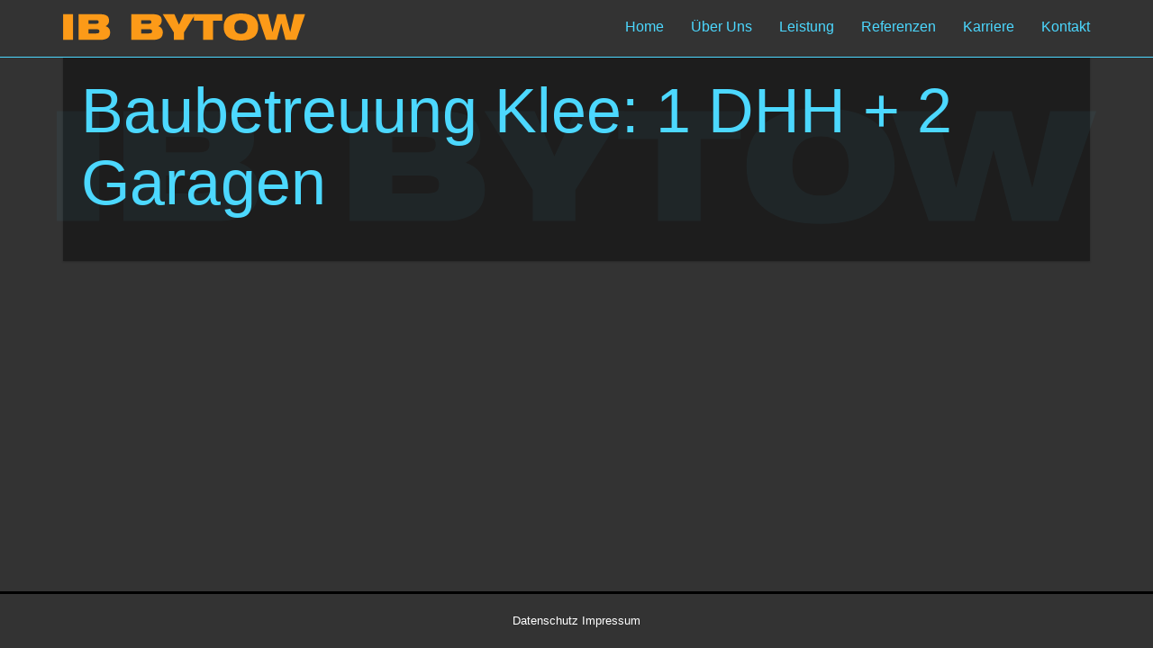

--- FILE ---
content_type: text/css
request_url: https://bytow.de/wp-content/uploads/ethemez/pinpossible/bootstrap.css?ver=3.3.7-1664539069
body_size: 26107
content:
/*!
 * Bootstrap v3.3.7 (http://getbootstrap.com)
 * Copyright 2011-2016 Twitter, Inc.
 * Licensed under MIT (https://github.com/twbs/bootstrap/blob/master/LICENSE)
 *//*! normalize.css v3.0.3 | MIT License | github.com/necolas/normalize.css */html{font-family: sans-serif;-ms-text-size-adjust: 100%;-webkit-text-size-adjust: 100%}body{margin: 0}article,aside,details,figcaption,figure,footer,header,hgroup,main,menu,nav,section,summary{display: block}audio,canvas,progress,video{display: inline-block;vertical-align: baseline}audio:not([controls]){display: none;height: 0}[hidden],template{display: none}a{background-color: transparent}a:active,a:hover{outline: 0}abbr[title]{border-bottom: 1px dotted}b,strong{font-weight: bold}dfn{font-style: italic}h1{font-size: 2em;margin: .67em 0}mark{background: #ff0;color: #000}small{font-size: 80%}sub,sup{font-size: 75%;line-height: 0;position: relative;vertical-align: baseline}sup{top: -0.5em}sub{bottom: -0.25em}img{border: 0}svg:not(:root){overflow: hidden}figure{margin: 1em 40px}hr{box-sizing: content-box;height: 0}pre{overflow: auto}code,kbd,pre,samp{font-family: monospace, monospace;font-size: 1em}button,input,optgroup,select,textarea{color: inherit;font: inherit;margin: 0}button{overflow: visible}button,select{text-transform: none}button,html input[type="button"],input[type="reset"],input[type="submit"]{-webkit-appearance: button;cursor: pointer}button[disabled],html input[disabled]{cursor: default}button::-moz-focus-inner,input::-moz-focus-inner{border: 0;padding: 0}input{line-height: normal}input[type="checkbox"],input[type="radio"]{box-sizing: border-box;padding: 0}input[type="number"]::-webkit-inner-spin-button,input[type="number"]::-webkit-outer-spin-button{height: auto}input[type="search"]{-webkit-appearance: textfield;box-sizing: content-box}input[type="search"]::-webkit-search-cancel-button,input[type="search"]::-webkit-search-decoration{-webkit-appearance: none}fieldset{border: 1px solid #c0c0c0;margin: 0 2px;padding: .35em .625em .75em}legend{border: 0;padding: 0}textarea{overflow: auto}optgroup{font-weight: bold}table{border-collapse: collapse;border-spacing: 0}td,th{padding: 0}/*! Source: https://github.com/h5bp/html5-boilerplate/blob/master/src/css/main.css */@media print{*,*:before,*:after{background: transparent !important;color: #000 !important;box-shadow: none !important;text-shadow: none !important}a,a:visited{text-decoration: underline}a[href]:after{content: " (" attr(href) ")"}abbr[title]:after{content: " (" attr(title) ")"}a[href^="#"]:after,a[href^="javascript:"]:after{content: ""}pre,blockquote{border: 1px solid #999;page-break-inside: avoid}thead{display: table-header-group}tr,img{page-break-inside: avoid}img{max-width: 100% !important}p,h2,h3{orphans: 3;widows: 3}h2,h3{page-break-after: avoid}.navbar{display: none}.btn > .caret,.dropup > .btn > .caret{border-top-color: #000 !important}.label{border: 1px solid #000}.table{border-collapse: collapse !important}.table td,.table th{background-color: #fff !important}.table-bordered th,.table-bordered td{border: 1px solid #ddd !important}}@font-face{font-family: 'Glyphicons Halflings';src: url('https://bytow.de/wp-content/themes/pinpossible/assets/fonts/glyphicons-halflings-regular.eot');src: url('https://bytow.de/wp-content/themes/pinpossible/assets/fonts/glyphicons-halflings-regular.eot?#iefix') format('embedded-opentype'), url('https://bytow.de/wp-content/themes/pinpossible/assets/fonts/glyphicons-halflings-regular.woff2') format('woff2'), url('https://bytow.de/wp-content/themes/pinpossible/assets/fonts/glyphicons-halflings-regular.woff') format('woff'), url('https://bytow.de/wp-content/themes/pinpossible/assets/fonts/glyphicons-halflings-regular.ttf') format('truetype'), url('https://bytow.de/wp-content/themes/pinpossible/assets/fonts/glyphicons-halflings-regular.svg#glyphicons_halflingsregular') format('svg')}.glyphicon{position: relative;top: 1px;display: inline-block;font-family: 'Glyphicons Halflings';font-style: normal;font-weight: normal;line-height: 1;-webkit-font-smoothing: antialiased;-moz-osx-font-smoothing: grayscale}.glyphicon-asterisk:before{content: "\002a"}.glyphicon-plus:before{content: "\002b"}.glyphicon-euro:before,.glyphicon-eur:before{content: "\20ac"}.glyphicon-minus:before{content: "\2212"}.glyphicon-cloud:before{content: "\2601"}.glyphicon-envelope:before{content: "\2709"}.glyphicon-pencil:before{content: "\270f"}.glyphicon-glass:before{content: "\e001"}.glyphicon-music:before{content: "\e002"}.glyphicon-search:before{content: "\e003"}.glyphicon-heart:before{content: "\e005"}.glyphicon-star:before{content: "\e006"}.glyphicon-star-empty:before{content: "\e007"}.glyphicon-user:before{content: "\e008"}.glyphicon-film:before{content: "\e009"}.glyphicon-th-large:before{content: "\e010"}.glyphicon-th:before{content: "\e011"}.glyphicon-th-list:before{content: "\e012"}.glyphicon-ok:before{content: "\e013"}.glyphicon-remove:before{content: "\e014"}.glyphicon-zoom-in:before{content: "\e015"}.glyphicon-zoom-out:before{content: "\e016"}.glyphicon-off:before{content: "\e017"}.glyphicon-signal:before{content: "\e018"}.glyphicon-cog:before{content: "\e019"}.glyphicon-trash:before{content: "\e020"}.glyphicon-home:before{content: "\e021"}.glyphicon-file:before{content: "\e022"}.glyphicon-time:before{content: "\e023"}.glyphicon-road:before{content: "\e024"}.glyphicon-download-alt:before{content: "\e025"}.glyphicon-download:before{content: "\e026"}.glyphicon-upload:before{content: "\e027"}.glyphicon-inbox:before{content: "\e028"}.glyphicon-play-circle:before{content: "\e029"}.glyphicon-repeat:before{content: "\e030"}.glyphicon-refresh:before{content: "\e031"}.glyphicon-list-alt:before{content: "\e032"}.glyphicon-lock:before{content: "\e033"}.glyphicon-flag:before{content: "\e034"}.glyphicon-headphones:before{content: "\e035"}.glyphicon-volume-off:before{content: "\e036"}.glyphicon-volume-down:before{content: "\e037"}.glyphicon-volume-up:before{content: "\e038"}.glyphicon-qrcode:before{content: "\e039"}.glyphicon-barcode:before{content: "\e040"}.glyphicon-tag:before{content: "\e041"}.glyphicon-tags:before{content: "\e042"}.glyphicon-book:before{content: "\e043"}.glyphicon-bookmark:before{content: "\e044"}.glyphicon-print:before{content: "\e045"}.glyphicon-camera:before{content: "\e046"}.glyphicon-font:before{content: "\e047"}.glyphicon-bold:before{content: "\e048"}.glyphicon-italic:before{content: "\e049"}.glyphicon-text-height:before{content: "\e050"}.glyphicon-text-width:before{content: "\e051"}.glyphicon-align-left:before{content: "\e052"}.glyphicon-align-center:before{content: "\e053"}.glyphicon-align-right:before{content: "\e054"}.glyphicon-align-justify:before{content: "\e055"}.glyphicon-list:before{content: "\e056"}.glyphicon-indent-left:before{content: "\e057"}.glyphicon-indent-right:before{content: "\e058"}.glyphicon-facetime-video:before{content: "\e059"}.glyphicon-picture:before{content: "\e060"}.glyphicon-map-marker:before{content: "\e062"}.glyphicon-adjust:before{content: "\e063"}.glyphicon-tint:before{content: "\e064"}.glyphicon-edit:before{content: "\e065"}.glyphicon-share:before{content: "\e066"}.glyphicon-check:before{content: "\e067"}.glyphicon-move:before{content: "\e068"}.glyphicon-step-backward:before{content: "\e069"}.glyphicon-fast-backward:before{content: "\e070"}.glyphicon-backward:before{content: "\e071"}.glyphicon-play:before{content: "\e072"}.glyphicon-pause:before{content: "\e073"}.glyphicon-stop:before{content: "\e074"}.glyphicon-forward:before{content: "\e075"}.glyphicon-fast-forward:before{content: "\e076"}.glyphicon-step-forward:before{content: "\e077"}.glyphicon-eject:before{content: "\e078"}.glyphicon-chevron-left:before{content: "\e079"}.glyphicon-chevron-right:before{content: "\e080"}.glyphicon-plus-sign:before{content: "\e081"}.glyphicon-minus-sign:before{content: "\e082"}.glyphicon-remove-sign:before{content: "\e083"}.glyphicon-ok-sign:before{content: "\e084"}.glyphicon-question-sign:before{content: "\e085"}.glyphicon-info-sign:before{content: "\e086"}.glyphicon-screenshot:before{content: "\e087"}.glyphicon-remove-circle:before{content: "\e088"}.glyphicon-ok-circle:before{content: "\e089"}.glyphicon-ban-circle:before{content: "\e090"}.glyphicon-arrow-left:before{content: "\e091"}.glyphicon-arrow-right:before{content: "\e092"}.glyphicon-arrow-up:before{content: "\e093"}.glyphicon-arrow-down:before{content: "\e094"}.glyphicon-share-alt:before{content: "\e095"}.glyphicon-resize-full:before{content: "\e096"}.glyphicon-resize-small:before{content: "\e097"}.glyphicon-exclamation-sign:before{content: "\e101"}.glyphicon-gift:before{content: "\e102"}.glyphicon-leaf:before{content: "\e103"}.glyphicon-fire:before{content: "\e104"}.glyphicon-eye-open:before{content: "\e105"}.glyphicon-eye-close:before{content: "\e106"}.glyphicon-warning-sign:before{content: "\e107"}.glyphicon-plane:before{content: "\e108"}.glyphicon-calendar:before{content: "\e109"}.glyphicon-random:before{content: "\e110"}.glyphicon-comment:before{content: "\e111"}.glyphicon-magnet:before{content: "\e112"}.glyphicon-chevron-up:before{content: "\e113"}.glyphicon-chevron-down:before{content: "\e114"}.glyphicon-retweet:before{content: "\e115"}.glyphicon-shopping-cart:before{content: "\e116"}.glyphicon-folder-close:before{content: "\e117"}.glyphicon-folder-open:before{content: "\e118"}.glyphicon-resize-vertical:before{content: "\e119"}.glyphicon-resize-horizontal:before{content: "\e120"}.glyphicon-hdd:before{content: "\e121"}.glyphicon-bullhorn:before{content: "\e122"}.glyphicon-bell:before{content: "\e123"}.glyphicon-certificate:before{content: "\e124"}.glyphicon-thumbs-up:before{content: "\e125"}.glyphicon-thumbs-down:before{content: "\e126"}.glyphicon-hand-right:before{content: "\e127"}.glyphicon-hand-left:before{content: "\e128"}.glyphicon-hand-up:before{content: "\e129"}.glyphicon-hand-down:before{content: "\e130"}.glyphicon-circle-arrow-right:before{content: "\e131"}.glyphicon-circle-arrow-left:before{content: "\e132"}.glyphicon-circle-arrow-up:before{content: "\e133"}.glyphicon-circle-arrow-down:before{content: "\e134"}.glyphicon-globe:before{content: "\e135"}.glyphicon-wrench:before{content: "\e136"}.glyphicon-tasks:before{content: "\e137"}.glyphicon-filter:before{content: "\e138"}.glyphicon-briefcase:before{content: "\e139"}.glyphicon-fullscreen:before{content: "\e140"}.glyphicon-dashboard:before{content: "\e141"}.glyphicon-paperclip:before{content: "\e142"}.glyphicon-heart-empty:before{content: "\e143"}.glyphicon-link:before{content: "\e144"}.glyphicon-phone:before{content: "\e145"}.glyphicon-pushpin:before{content: "\e146"}.glyphicon-usd:before{content: "\e148"}.glyphicon-gbp:before{content: "\e149"}.glyphicon-sort:before{content: "\e150"}.glyphicon-sort-by-alphabet:before{content: "\e151"}.glyphicon-sort-by-alphabet-alt:before{content: "\e152"}.glyphicon-sort-by-order:before{content: "\e153"}.glyphicon-sort-by-order-alt:before{content: "\e154"}.glyphicon-sort-by-attributes:before{content: "\e155"}.glyphicon-sort-by-attributes-alt:before{content: "\e156"}.glyphicon-unchecked:before{content: "\e157"}.glyphicon-expand:before{content: "\e158"}.glyphicon-collapse-down:before{content: "\e159"}.glyphicon-collapse-up:before{content: "\e160"}.glyphicon-log-in:before{content: "\e161"}.glyphicon-flash:before{content: "\e162"}.glyphicon-log-out:before{content: "\e163"}.glyphicon-new-window:before{content: "\e164"}.glyphicon-record:before{content: "\e165"}.glyphicon-save:before{content: "\e166"}.glyphicon-open:before{content: "\e167"}.glyphicon-saved:before{content: "\e168"}.glyphicon-import:before{content: "\e169"}.glyphicon-export:before{content: "\e170"}.glyphicon-send:before{content: "\e171"}.glyphicon-floppy-disk:before{content: "\e172"}.glyphicon-floppy-saved:before{content: "\e173"}.glyphicon-floppy-remove:before{content: "\e174"}.glyphicon-floppy-save:before{content: "\e175"}.glyphicon-floppy-open:before{content: "\e176"}.glyphicon-credit-card:before{content: "\e177"}.glyphicon-transfer:before{content: "\e178"}.glyphicon-cutlery:before{content: "\e179"}.glyphicon-header:before{content: "\e180"}.glyphicon-compressed:before{content: "\e181"}.glyphicon-earphone:before{content: "\e182"}.glyphicon-phone-alt:before{content: "\e183"}.glyphicon-tower:before{content: "\e184"}.glyphicon-stats:before{content: "\e185"}.glyphicon-sd-video:before{content: "\e186"}.glyphicon-hd-video:before{content: "\e187"}.glyphicon-subtitles:before{content: "\e188"}.glyphicon-sound-stereo:before{content: "\e189"}.glyphicon-sound-dolby:before{content: "\e190"}.glyphicon-sound-5-1:before{content: "\e191"}.glyphicon-sound-6-1:before{content: "\e192"}.glyphicon-sound-7-1:before{content: "\e193"}.glyphicon-copyright-mark:before{content: "\e194"}.glyphicon-registration-mark:before{content: "\e195"}.glyphicon-cloud-download:before{content: "\e197"}.glyphicon-cloud-upload:before{content: "\e198"}.glyphicon-tree-conifer:before{content: "\e199"}.glyphicon-tree-deciduous:before{content: "\e200"}.glyphicon-cd:before{content: "\e201"}.glyphicon-save-file:before{content: "\e202"}.glyphicon-open-file:before{content: "\e203"}.glyphicon-level-up:before{content: "\e204"}.glyphicon-copy:before{content: "\e205"}.glyphicon-paste:before{content: "\e206"}.glyphicon-alert:before{content: "\e209"}.glyphicon-equalizer:before{content: "\e210"}.glyphicon-king:before{content: "\e211"}.glyphicon-queen:before{content: "\e212"}.glyphicon-pawn:before{content: "\e213"}.glyphicon-bishop:before{content: "\e214"}.glyphicon-knight:before{content: "\e215"}.glyphicon-baby-formula:before{content: "\e216"}.glyphicon-tent:before{content: "\26fa"}.glyphicon-blackboard:before{content: "\e218"}.glyphicon-bed:before{content: "\e219"}.glyphicon-apple:before{content: "\f8ff"}.glyphicon-erase:before{content: "\e221"}.glyphicon-hourglass:before{content: "\231b"}.glyphicon-lamp:before{content: "\e223"}.glyphicon-duplicate:before{content: "\e224"}.glyphicon-piggy-bank:before{content: "\e225"}.glyphicon-scissors:before{content: "\e226"}.glyphicon-bitcoin:before{content: "\e227"}.glyphicon-btc:before{content: "\e227"}.glyphicon-xbt:before{content: "\e227"}.glyphicon-yen:before{content: "\00a5"}.glyphicon-jpy:before{content: "\00a5"}.glyphicon-ruble:before{content: "\20bd"}.glyphicon-rub:before{content: "\20bd"}.glyphicon-scale:before{content: "\e230"}.glyphicon-ice-lolly:before{content: "\e231"}.glyphicon-ice-lolly-tasted:before{content: "\e232"}.glyphicon-education:before{content: "\e233"}.glyphicon-option-horizontal:before{content: "\e234"}.glyphicon-option-vertical:before{content: "\e235"}.glyphicon-menu-hamburger:before{content: "\e236"}.glyphicon-modal-window:before{content: "\e237"}.glyphicon-oil:before{content: "\e238"}.glyphicon-grain:before{content: "\e239"}.glyphicon-sunglasses:before{content: "\e240"}.glyphicon-text-size:before{content: "\e241"}.glyphicon-text-color:before{content: "\e242"}.glyphicon-text-background:before{content: "\e243"}.glyphicon-object-align-top:before{content: "\e244"}.glyphicon-object-align-bottom:before{content: "\e245"}.glyphicon-object-align-horizontal:before{content: "\e246"}.glyphicon-object-align-left:before{content: "\e247"}.glyphicon-object-align-vertical:before{content: "\e248"}.glyphicon-object-align-right:before{content: "\e249"}.glyphicon-triangle-right:before{content: "\e250"}.glyphicon-triangle-left:before{content: "\e251"}.glyphicon-triangle-bottom:before{content: "\e252"}.glyphicon-triangle-top:before{content: "\e253"}.glyphicon-console:before{content: "\e254"}.glyphicon-superscript:before{content: "\e255"}.glyphicon-subscript:before{content: "\e256"}.glyphicon-menu-left:before{content: "\e257"}.glyphicon-menu-right:before{content: "\e258"}.glyphicon-menu-down:before{content: "\e259"}.glyphicon-menu-up:before{content: "\e260"}*{-webkit-box-sizing: border-box;-moz-box-sizing: border-box;box-sizing: border-box}*:before,*:after{-webkit-box-sizing: border-box;-moz-box-sizing: border-box;box-sizing: border-box}html{font-size: 10px;-webkit-tap-highlight-color: rgba(0,0,0,0)}body{font-family: "Helvetica Neue", Helvetica, Arial, sans-serif;font-size: 13px;line-height: 1.42857143;color: #fff;background-color: #1d1d1d}input,button,select,textarea{font-family: inherit;font-size: inherit;line-height: inherit}a{color: #1e73be;text-decoration: none}a:hover,a:focus{color: #fff;text-decoration: underline}a:focus{outline: 5px auto -webkit-focus-ring-color;outline-offset: -2px}figure{margin: 0}img{vertical-align: middle}.img-responsive,.thumbnail > img,.thumbnail a > img,.carousel-inner > .item > img,.carousel-inner > .item > a > img{display: block;max-width: 100%;height: auto}.img-rounded{border-radius: 0}.img-thumbnail{padding: 4px;line-height: 1.42857143;background-color: #1d1d1d;border: 1px solid #ddd;border-radius: 0;-webkit-transition: all .2s ease-in-out;-o-transition: all .2s ease-in-out;transition: all .2s ease-in-out;display: inline-block;max-width: 100%;height: auto}.img-circle{border-radius: 50%}hr{margin-top: 18px;margin-bottom: 18px;border: 0;border-top: 1px solid #999}.sr-only{position: absolute;width: 1px;height: 1px;margin: -1px;padding: 0;overflow: hidden;clip: rect(0, 0, 0, 0);border: 0}.sr-only-focusable:active,.sr-only-focusable:focus{position: static;width: auto;height: auto;margin: 0;overflow: visible;clip: auto}[role="button"]{cursor: pointer}h1,h2,h3,h4,h5,h6,.h1,.h2,.h3,.h4,.h5,.h6{font-family: inherit;font-weight: 500;line-height: 1.1;color: inherit}h1 small,h2 small,h3 small,h4 small,h5 small,h6 small,.h1 small,.h2 small,.h3 small,.h4 small,.h5 small,.h6 small,h1 .small,h2 .small,h3 .small,h4 .small,h5 .small,h6 .small,.h1 .small,.h2 .small,.h3 .small,.h4 .small,.h5 .small,.h6 .small{font-weight: normal;line-height: 1;color: #808080}h1,.h1,h2,.h2,h3,.h3{margin-top: 18px;margin-bottom: 9px}h1 small,.h1 small,h2 small,.h2 small,h3 small,.h3 small,h1 .small,.h1 .small,h2 .small,.h2 .small,h3 .small,.h3 .small{font-size: 65%}h4,.h4,h5,.h5,h6,.h6{margin-top: 9px;margin-bottom: 9px}h4 small,.h4 small,h5 small,.h5 small,h6 small,.h6 small,h4 .small,.h4 .small,h5 .small,.h5 .small,h6 .small,.h6 .small{font-size: 75%}h1,.h1{font-size: 33px}h2,.h2{font-size: 27px}h3,.h3{font-size: 23px}h4,.h4{font-size: 17px}h5,.h5{font-size: 13px}h6,.h6{font-size: 12px}p{margin: 0 0 9px}.lead{margin-bottom: 18px;font-size: 14px;font-weight: 300;line-height: 1.4}@media (min-width: 768px){.lead{font-size: 19.5px}}small,.small{font-size: 92%}mark,.mark{background-color: #fcf8e3;padding: .2em}.text-left{text-align: left}.text-right{text-align: right}.text-center{text-align: center}.text-justify{text-align: justify}.text-nowrap{white-space: nowrap}.text-lowercase{text-transform: lowercase}.text-uppercase{text-transform: uppercase}.text-capitalize{text-transform: capitalize}.text-muted{color: #808080}.text-primary{color: #ff4505}a.text-primary:hover,a.text-primary:focus{color: #d13600}.text-success{color: #3c763d}a.text-success:hover,a.text-success:focus{color: #2b542c}.text-info{color: #31708f}a.text-info:hover,a.text-info:focus{color: #245269}.text-warning{color: #8a6d3b}a.text-warning:hover,a.text-warning:focus{color: #66512c}.text-danger{color: #a94442}a.text-danger:hover,a.text-danger:focus{color: #843534}.bg-primary{color: #fff;background-color: #ff4505}a.bg-primary:hover,a.bg-primary:focus{background-color: #d13600}.bg-success{background-color: #dff0d8}a.bg-success:hover,a.bg-success:focus{background-color: #c1e2b3}.bg-info{background-color: #d9edf7}a.bg-info:hover,a.bg-info:focus{background-color: #afd9ee}.bg-warning{background-color: #fcf8e3}a.bg-warning:hover,a.bg-warning:focus{background-color: #f7ecb5}.bg-danger{background-color: #f2dede}a.bg-danger:hover,a.bg-danger:focus{background-color: #e4b9b9}.page-header{padding-bottom: 8px;margin: 36px 0 18px;border-bottom: 1px solid #999}ul,ol{margin-top: 0;margin-bottom: 9px}ul ul,ol ul,ul ol,ol ol{margin-bottom: 0}.list-unstyled{padding-left: 0;list-style: none}.list-inline{padding-left: 0;list-style: none;margin-left: -5px}.list-inline > li{display: inline-block;padding-left: 5px;padding-right: 5px}dl{margin-top: 0;margin-bottom: 18px}dt,dd{line-height: 1.42857143}dt{font-weight: bold}dd{margin-left: 0}@media (min-width: 768px){.dl-horizontal dt{float: left;width: 160px;clear: left;text-align: right;overflow: hidden;text-overflow: ellipsis;white-space: nowrap}.dl-horizontal dd{margin-left: 180px}}abbr[title],abbr[data-original-title]{cursor: help;border-bottom: 1px dotted #808080}.initialism{font-size: 90%;text-transform: uppercase}.initialism a,.initialism h1,.initialism h2,.initialism h3,.initialism h4,.initialism h5,.initialism h6{text-transform: uppercase}blockquote{padding: 9px 18px;margin: 0 0 18px;font-size: 16.25px;border-left: 5px solid #999}blockquote p:last-child,blockquote ul:last-child,blockquote ol:last-child{margin-bottom: 0}blockquote footer,blockquote small,blockquote .small{display: block;font-size: 80%;line-height: 1.42857143;color: #808080}blockquote footer:before,blockquote small:before,blockquote .small:before{content: '\2014 \00A0'}.blockquote-reverse,blockquote.pull-right{padding-right: 15px;padding-left: 0;border-right: 5px solid #999;border-left: 0;text-align: right}.blockquote-reverse footer:before,blockquote.pull-right footer:before,.blockquote-reverse small:before,blockquote.pull-right small:before,.blockquote-reverse .small:before,blockquote.pull-right .small:before{content: ''}.blockquote-reverse footer:after,blockquote.pull-right footer:after,.blockquote-reverse small:after,blockquote.pull-right small:after,.blockquote-reverse .small:after,blockquote.pull-right .small:after{content: '\00A0 \2014'}address{margin-bottom: 18px;font-style: normal;line-height: 1.42857143}code,kbd,pre,samp{font-family: Menlo, Monaco, Consolas, "Courier New", monospace}code{padding: 2px 4px;font-size: 90%;color: #c7254e;background-color: #f9f2f4;border-radius: 0}kbd{padding: 2px 4px;font-size: 90%;color: #fff;background-color: #333;border-radius: 0;box-shadow: inset 0 -1px 0 rgba(0,0,0,0.25)}kbd kbd{padding: 0;font-size: 100%;font-weight: bold;box-shadow: none}pre{display: block;padding: 8.5px;margin: 0 0 9px;font-size: 12px;line-height: 1.42857143;word-break: break-all;word-wrap: break-word;color: #3e3e3e;background-color: #f5f5f5;border: 1px solid #ccc;border-radius: 0}pre code{padding: 0;font-size: inherit;color: inherit;white-space: pre-wrap;background-color: transparent;border-radius: 0}.pre-scrollable{max-height: 340px;overflow-y: scroll}.container{margin-right: auto;margin-left: auto;padding-left: 7px;padding-right: 7px}@media (min-width: 768px){.container{width: 734px}}@media (min-width: 992px){.container{width: 954px}}@media (min-width: 1200px){.container{width: 1154px}}.container-fluid{margin-right: auto;margin-left: auto;padding-left: 7px;padding-right: 7px}.row{margin-left: -7px;margin-right: -7px}.col-xs-1, .col-sm-1, .col-md-1, .col-lg-1, .col-xs-2, .col-sm-2, .col-md-2, .col-lg-2, .col-xs-3, .col-sm-3, .col-md-3, .col-lg-3, .col-xs-4, .col-sm-4, .col-md-4, .col-lg-4, .col-xs-5, .col-sm-5, .col-md-5, .col-lg-5, .col-xs-6, .col-sm-6, .col-md-6, .col-lg-6, .col-xs-7, .col-sm-7, .col-md-7, .col-lg-7, .col-xs-8, .col-sm-8, .col-md-8, .col-lg-8, .col-xs-9, .col-sm-9, .col-md-9, .col-lg-9, .col-xs-10, .col-sm-10, .col-md-10, .col-lg-10, .col-xs-11, .col-sm-11, .col-md-11, .col-lg-11, .col-xs-12, .col-sm-12, .col-md-12, .col-lg-12{position: relative;min-height: 1px;padding-left: 7px;padding-right: 7px}.col-xs-1, .col-xs-2, .col-xs-3, .col-xs-4, .col-xs-5, .col-xs-6, .col-xs-7, .col-xs-8, .col-xs-9, .col-xs-10, .col-xs-11, .col-xs-12{float: left}.col-xs-12{width: 100%}.col-xs-11{width: 91.66666667%}.col-xs-10{width: 83.33333333%}.col-xs-9{width: 75%}.col-xs-8{width: 66.66666667%}.col-xs-7{width: 58.33333333%}.col-xs-6{width: 50%}.col-xs-5{width: 41.66666667%}.col-xs-4{width: 33.33333333%}.col-xs-3{width: 25%}.col-xs-2{width: 16.66666667%}.col-xs-1{width: 8.33333333%}.col-xs-pull-12{right: 100%}.col-xs-pull-11{right: 91.66666667%}.col-xs-pull-10{right: 83.33333333%}.col-xs-pull-9{right: 75%}.col-xs-pull-8{right: 66.66666667%}.col-xs-pull-7{right: 58.33333333%}.col-xs-pull-6{right: 50%}.col-xs-pull-5{right: 41.66666667%}.col-xs-pull-4{right: 33.33333333%}.col-xs-pull-3{right: 25%}.col-xs-pull-2{right: 16.66666667%}.col-xs-pull-1{right: 8.33333333%}.col-xs-pull-0{right: auto}.col-xs-push-12{left: 100%}.col-xs-push-11{left: 91.66666667%}.col-xs-push-10{left: 83.33333333%}.col-xs-push-9{left: 75%}.col-xs-push-8{left: 66.66666667%}.col-xs-push-7{left: 58.33333333%}.col-xs-push-6{left: 50%}.col-xs-push-5{left: 41.66666667%}.col-xs-push-4{left: 33.33333333%}.col-xs-push-3{left: 25%}.col-xs-push-2{left: 16.66666667%}.col-xs-push-1{left: 8.33333333%}.col-xs-push-0{left: auto}.col-xs-offset-12{margin-left: 100%}.col-xs-offset-11{margin-left: 91.66666667%}.col-xs-offset-10{margin-left: 83.33333333%}.col-xs-offset-9{margin-left: 75%}.col-xs-offset-8{margin-left: 66.66666667%}.col-xs-offset-7{margin-left: 58.33333333%}.col-xs-offset-6{margin-left: 50%}.col-xs-offset-5{margin-left: 41.66666667%}.col-xs-offset-4{margin-left: 33.33333333%}.col-xs-offset-3{margin-left: 25%}.col-xs-offset-2{margin-left: 16.66666667%}.col-xs-offset-1{margin-left: 8.33333333%}.col-xs-offset-0{margin-left: 0%}@media (min-width: 768px){.col-sm-1, .col-sm-2, .col-sm-3, .col-sm-4, .col-sm-5, .col-sm-6, .col-sm-7, .col-sm-8, .col-sm-9, .col-sm-10, .col-sm-11, .col-sm-12{float: left}.col-sm-12{width: 100%}.col-sm-11{width: 91.66666667%}.col-sm-10{width: 83.33333333%}.col-sm-9{width: 75%}.col-sm-8{width: 66.66666667%}.col-sm-7{width: 58.33333333%}.col-sm-6{width: 50%}.col-sm-5{width: 41.66666667%}.col-sm-4{width: 33.33333333%}.col-sm-3{width: 25%}.col-sm-2{width: 16.66666667%}.col-sm-1{width: 8.33333333%}.col-sm-pull-12{right: 100%}.col-sm-pull-11{right: 91.66666667%}.col-sm-pull-10{right: 83.33333333%}.col-sm-pull-9{right: 75%}.col-sm-pull-8{right: 66.66666667%}.col-sm-pull-7{right: 58.33333333%}.col-sm-pull-6{right: 50%}.col-sm-pull-5{right: 41.66666667%}.col-sm-pull-4{right: 33.33333333%}.col-sm-pull-3{right: 25%}.col-sm-pull-2{right: 16.66666667%}.col-sm-pull-1{right: 8.33333333%}.col-sm-pull-0{right: auto}.col-sm-push-12{left: 100%}.col-sm-push-11{left: 91.66666667%}.col-sm-push-10{left: 83.33333333%}.col-sm-push-9{left: 75%}.col-sm-push-8{left: 66.66666667%}.col-sm-push-7{left: 58.33333333%}.col-sm-push-6{left: 50%}.col-sm-push-5{left: 41.66666667%}.col-sm-push-4{left: 33.33333333%}.col-sm-push-3{left: 25%}.col-sm-push-2{left: 16.66666667%}.col-sm-push-1{left: 8.33333333%}.col-sm-push-0{left: auto}.col-sm-offset-12{margin-left: 100%}.col-sm-offset-11{margin-left: 91.66666667%}.col-sm-offset-10{margin-left: 83.33333333%}.col-sm-offset-9{margin-left: 75%}.col-sm-offset-8{margin-left: 66.66666667%}.col-sm-offset-7{margin-left: 58.33333333%}.col-sm-offset-6{margin-left: 50%}.col-sm-offset-5{margin-left: 41.66666667%}.col-sm-offset-4{margin-left: 33.33333333%}.col-sm-offset-3{margin-left: 25%}.col-sm-offset-2{margin-left: 16.66666667%}.col-sm-offset-1{margin-left: 8.33333333%}.col-sm-offset-0{margin-left: 0%}}@media (min-width: 992px){.col-md-1, .col-md-2, .col-md-3, .col-md-4, .col-md-5, .col-md-6, .col-md-7, .col-md-8, .col-md-9, .col-md-10, .col-md-11, .col-md-12{float: left}.col-md-12{width: 100%}.col-md-11{width: 91.66666667%}.col-md-10{width: 83.33333333%}.col-md-9{width: 75%}.col-md-8{width: 66.66666667%}.col-md-7{width: 58.33333333%}.col-md-6{width: 50%}.col-md-5{width: 41.66666667%}.col-md-4{width: 33.33333333%}.col-md-3{width: 25%}.col-md-2{width: 16.66666667%}.col-md-1{width: 8.33333333%}.col-md-pull-12{right: 100%}.col-md-pull-11{right: 91.66666667%}.col-md-pull-10{right: 83.33333333%}.col-md-pull-9{right: 75%}.col-md-pull-8{right: 66.66666667%}.col-md-pull-7{right: 58.33333333%}.col-md-pull-6{right: 50%}.col-md-pull-5{right: 41.66666667%}.col-md-pull-4{right: 33.33333333%}.col-md-pull-3{right: 25%}.col-md-pull-2{right: 16.66666667%}.col-md-pull-1{right: 8.33333333%}.col-md-pull-0{right: auto}.col-md-push-12{left: 100%}.col-md-push-11{left: 91.66666667%}.col-md-push-10{left: 83.33333333%}.col-md-push-9{left: 75%}.col-md-push-8{left: 66.66666667%}.col-md-push-7{left: 58.33333333%}.col-md-push-6{left: 50%}.col-md-push-5{left: 41.66666667%}.col-md-push-4{left: 33.33333333%}.col-md-push-3{left: 25%}.col-md-push-2{left: 16.66666667%}.col-md-push-1{left: 8.33333333%}.col-md-push-0{left: auto}.col-md-offset-12{margin-left: 100%}.col-md-offset-11{margin-left: 91.66666667%}.col-md-offset-10{margin-left: 83.33333333%}.col-md-offset-9{margin-left: 75%}.col-md-offset-8{margin-left: 66.66666667%}.col-md-offset-7{margin-left: 58.33333333%}.col-md-offset-6{margin-left: 50%}.col-md-offset-5{margin-left: 41.66666667%}.col-md-offset-4{margin-left: 33.33333333%}.col-md-offset-3{margin-left: 25%}.col-md-offset-2{margin-left: 16.66666667%}.col-md-offset-1{margin-left: 8.33333333%}.col-md-offset-0{margin-left: 0%}}@media (min-width: 1200px){.col-lg-1, .col-lg-2, .col-lg-3, .col-lg-4, .col-lg-5, .col-lg-6, .col-lg-7, .col-lg-8, .col-lg-9, .col-lg-10, .col-lg-11, .col-lg-12{float: left}.col-lg-12{width: 100%}.col-lg-11{width: 91.66666667%}.col-lg-10{width: 83.33333333%}.col-lg-9{width: 75%}.col-lg-8{width: 66.66666667%}.col-lg-7{width: 58.33333333%}.col-lg-6{width: 50%}.col-lg-5{width: 41.66666667%}.col-lg-4{width: 33.33333333%}.col-lg-3{width: 25%}.col-lg-2{width: 16.66666667%}.col-lg-1{width: 8.33333333%}.col-lg-pull-12{right: 100%}.col-lg-pull-11{right: 91.66666667%}.col-lg-pull-10{right: 83.33333333%}.col-lg-pull-9{right: 75%}.col-lg-pull-8{right: 66.66666667%}.col-lg-pull-7{right: 58.33333333%}.col-lg-pull-6{right: 50%}.col-lg-pull-5{right: 41.66666667%}.col-lg-pull-4{right: 33.33333333%}.col-lg-pull-3{right: 25%}.col-lg-pull-2{right: 16.66666667%}.col-lg-pull-1{right: 8.33333333%}.col-lg-pull-0{right: auto}.col-lg-push-12{left: 100%}.col-lg-push-11{left: 91.66666667%}.col-lg-push-10{left: 83.33333333%}.col-lg-push-9{left: 75%}.col-lg-push-8{left: 66.66666667%}.col-lg-push-7{left: 58.33333333%}.col-lg-push-6{left: 50%}.col-lg-push-5{left: 41.66666667%}.col-lg-push-4{left: 33.33333333%}.col-lg-push-3{left: 25%}.col-lg-push-2{left: 16.66666667%}.col-lg-push-1{left: 8.33333333%}.col-lg-push-0{left: auto}.col-lg-offset-12{margin-left: 100%}.col-lg-offset-11{margin-left: 91.66666667%}.col-lg-offset-10{margin-left: 83.33333333%}.col-lg-offset-9{margin-left: 75%}.col-lg-offset-8{margin-left: 66.66666667%}.col-lg-offset-7{margin-left: 58.33333333%}.col-lg-offset-6{margin-left: 50%}.col-lg-offset-5{margin-left: 41.66666667%}.col-lg-offset-4{margin-left: 33.33333333%}.col-lg-offset-3{margin-left: 25%}.col-lg-offset-2{margin-left: 16.66666667%}.col-lg-offset-1{margin-left: 8.33333333%}.col-lg-offset-0{margin-left: 0%}}table{background-color: transparent}caption{padding-top: 8px;padding-bottom: 8px;color: #808080;text-align: left}th{text-align: left}.table{width: 100%;max-width: 100%;margin-bottom: 18px}.table > thead > tr > th,.table > tbody > tr > th,.table > tfoot > tr > th,.table > thead > tr > td,.table > tbody > tr > td,.table > tfoot > tr > td{padding: 8px;line-height: 1.42857143;vertical-align: top;border-top: 1px solid #1d1d1d}.table > thead > tr > th{vertical-align: bottom;border-bottom: 2px solid #1d1d1d}.table > caption + thead > tr:first-child > th,.table > colgroup + thead > tr:first-child > th,.table > thead:first-child > tr:first-child > th,.table > caption + thead > tr:first-child > td,.table > colgroup + thead > tr:first-child > td,.table > thead:first-child > tr:first-child > td{border-top: 0}.table > tbody + tbody{border-top: 2px solid #1d1d1d}.table .table{background-color: #1d1d1d}.table-condensed > thead > tr > th,.table-condensed > tbody > tr > th,.table-condensed > tfoot > tr > th,.table-condensed > thead > tr > td,.table-condensed > tbody > tr > td,.table-condensed > tfoot > tr > td{padding: 5px}.table-bordered{border: 1px solid #1d1d1d}.table-bordered > thead > tr > th,.table-bordered > tbody > tr > th,.table-bordered > tfoot > tr > th,.table-bordered > thead > tr > td,.table-bordered > tbody > tr > td,.table-bordered > tfoot > tr > td{border: 1px solid #1d1d1d}.table-bordered > thead > tr > th,.table-bordered > thead > tr > td{border-bottom-width: 2px}.table-striped > tbody > tr:nth-of-type(odd){background-color: #393939}.table-hover > tbody > tr:hover{background-color: #505050}table col[class*="col-"]{position: static;float: none;display: table-column}table td[class*="col-"],table th[class*="col-"]{position: static;float: none;display: table-cell}.table > thead > tr > td.active,.table > tbody > tr > td.active,.table > tfoot > tr > td.active,.table > thead > tr > th.active,.table > tbody > tr > th.active,.table > tfoot > tr > th.active,.table > thead > tr.active > td,.table > tbody > tr.active > td,.table > tfoot > tr.active > td,.table > thead > tr.active > th,.table > tbody > tr.active > th,.table > tfoot > tr.active > th{background-color: #505050}.table-hover > tbody > tr > td.active:hover,.table-hover > tbody > tr > th.active:hover,.table-hover > tbody > tr.active:hover > td,.table-hover > tbody > tr:hover > .active,.table-hover > tbody > tr.active:hover > th{background-color: #434343}.table > thead > tr > td.success,.table > tbody > tr > td.success,.table > tfoot > tr > td.success,.table > thead > tr > th.success,.table > tbody > tr > th.success,.table > tfoot > tr > th.success,.table > thead > tr.success > td,.table > tbody > tr.success > td,.table > tfoot > tr.success > td,.table > thead > tr.success > th,.table > tbody > tr.success > th,.table > tfoot > tr.success > th{background-color: #dff0d8}.table-hover > tbody > tr > td.success:hover,.table-hover > tbody > tr > th.success:hover,.table-hover > tbody > tr.success:hover > td,.table-hover > tbody > tr:hover > .success,.table-hover > tbody > tr.success:hover > th{background-color: #d0e9c6}.table > thead > tr > td.info,.table > tbody > tr > td.info,.table > tfoot > tr > td.info,.table > thead > tr > th.info,.table > tbody > tr > th.info,.table > tfoot > tr > th.info,.table > thead > tr.info > td,.table > tbody > tr.info > td,.table > tfoot > tr.info > td,.table > thead > tr.info > th,.table > tbody > tr.info > th,.table > tfoot > tr.info > th{background-color: #d9edf7}.table-hover > tbody > tr > td.info:hover,.table-hover > tbody > tr > th.info:hover,.table-hover > tbody > tr.info:hover > td,.table-hover > tbody > tr:hover > .info,.table-hover > tbody > tr.info:hover > th{background-color: #c4e3f3}.table > thead > tr > td.warning,.table > tbody > tr > td.warning,.table > tfoot > tr > td.warning,.table > thead > tr > th.warning,.table > tbody > tr > th.warning,.table > tfoot > tr > th.warning,.table > thead > tr.warning > td,.table > tbody > tr.warning > td,.table > tfoot > tr.warning > td,.table > thead > tr.warning > th,.table > tbody > tr.warning > th,.table > tfoot > tr.warning > th{background-color: #fcf8e3}.table-hover > tbody > tr > td.warning:hover,.table-hover > tbody > tr > th.warning:hover,.table-hover > tbody > tr.warning:hover > td,.table-hover > tbody > tr:hover > .warning,.table-hover > tbody > tr.warning:hover > th{background-color: #faf2cc}.table > thead > tr > td.danger,.table > tbody > tr > td.danger,.table > tfoot > tr > td.danger,.table > thead > tr > th.danger,.table > tbody > tr > th.danger,.table > tfoot > tr > th.danger,.table > thead > tr.danger > td,.table > tbody > tr.danger > td,.table > tfoot > tr.danger > td,.table > thead > tr.danger > th,.table > tbody > tr.danger > th,.table > tfoot > tr.danger > th{background-color: #f2dede}.table-hover > tbody > tr > td.danger:hover,.table-hover > tbody > tr > th.danger:hover,.table-hover > tbody > tr.danger:hover > td,.table-hover > tbody > tr:hover > .danger,.table-hover > tbody > tr.danger:hover > th{background-color: #ebcccc}.table-responsive{overflow-x: auto;min-height: 0.01%}@media screen and (max-width: 767px){.table-responsive{width: 100%;margin-bottom: 13.5px;overflow-y: hidden;-ms-overflow-style: -ms-autohiding-scrollbar;border: 1px solid #1d1d1d}.table-responsive > .table{margin-bottom: 0}.table-responsive > .table > thead > tr > th,.table-responsive > .table > tbody > tr > th,.table-responsive > .table > tfoot > tr > th,.table-responsive > .table > thead > tr > td,.table-responsive > .table > tbody > tr > td,.table-responsive > .table > tfoot > tr > td{white-space: nowrap}.table-responsive > .table-bordered{border: 0}.table-responsive > .table-bordered > thead > tr > th:first-child,.table-responsive > .table-bordered > tbody > tr > th:first-child,.table-responsive > .table-bordered > tfoot > tr > th:first-child,.table-responsive > .table-bordered > thead > tr > td:first-child,.table-responsive > .table-bordered > tbody > tr > td:first-child,.table-responsive > .table-bordered > tfoot > tr > td:first-child{border-left: 0}.table-responsive > .table-bordered > thead > tr > th:last-child,.table-responsive > .table-bordered > tbody > tr > th:last-child,.table-responsive > .table-bordered > tfoot > tr > th:last-child,.table-responsive > .table-bordered > thead > tr > td:last-child,.table-responsive > .table-bordered > tbody > tr > td:last-child,.table-responsive > .table-bordered > tfoot > tr > td:last-child{border-right: 0}.table-responsive > .table-bordered > tbody > tr:last-child > th,.table-responsive > .table-bordered > tfoot > tr:last-child > th,.table-responsive > .table-bordered > tbody > tr:last-child > td,.table-responsive > .table-bordered > tfoot > tr:last-child > td{border-bottom: 0}}fieldset{padding: 0;margin: 0;border: 0;min-width: 0}legend{display: block;width: 100%;padding: 0;margin-bottom: 18px;font-size: 19.5px;line-height: inherit;color: #3e3e3e;border: 0;border-bottom: 1px solid #1d1d1d}label{display: inline-block;max-width: 100%;margin-bottom: 5px;font-weight: bold}input[type="search"]{-webkit-box-sizing: border-box;-moz-box-sizing: border-box;box-sizing: border-box}input[type="radio"],input[type="checkbox"]{margin: 4px 0 0;margin-top: 1px \9;line-height: normal}input[type="file"]{display: block}input[type="range"]{display: block;width: 100%}select[multiple],select[size]{height: auto}input[type="file"]:focus,input[type="radio"]:focus,input[type="checkbox"]:focus{outline: 5px auto -webkit-focus-ring-color;outline-offset: -2px}output{display: block;padding-top: 7px;font-size: 13px;line-height: 1.42857143;color: #555}.form-control{display: block;width: 100%;height: 32px;padding: 6px 12px;font-size: 13px;line-height: 1.42857143;color: #555;background-color: #fff;background-image: none;border: 1px solid #ccc;border-radius: 0;-webkit-box-shadow: inset 0 1px 1px rgba(0,0,0,0.075);box-shadow: inset 0 1px 1px rgba(0,0,0,0.075);-webkit-transition: border-color ease-in-out .15s, box-shadow ease-in-out .15s;-o-transition: border-color ease-in-out .15s, box-shadow ease-in-out .15s;transition: border-color ease-in-out .15s, box-shadow ease-in-out .15s}.form-control:focus{border-color: #66afe9;outline: 0;-webkit-box-shadow: inset 0 1px 1px rgba(0,0,0,.075), 0 0 8px rgba(102,175,233,0.6);box-shadow: inset 0 1px 1px rgba(0,0,0,.075), 0 0 8px rgba(102,175,233,0.6)}.form-control::-moz-placeholder{color: #999;opacity: 1}.form-control:-ms-input-placeholder{color: #999}.form-control::-webkit-input-placeholder{color: #999}.form-control::-ms-expand{border: 0;background-color: transparent}.form-control[disabled],.form-control[readonly],fieldset[disabled] .form-control{background-color: #999;opacity: 1}.form-control[disabled],fieldset[disabled] .form-control{cursor: not-allowed}textarea.form-control{height: auto}input[type="search"]{-webkit-appearance: none}@media screen and (-webkit-min-device-pixel-ratio: 0){input[type="date"].form-control,input[type="time"].form-control,input[type="datetime-local"].form-control,input[type="month"].form-control{line-height: 32px}input[type="date"].input-sm,input[type="time"].input-sm,input[type="datetime-local"].input-sm,input[type="month"].input-sm,.input-group-sm input[type="date"],.input-group-sm input[type="time"],.input-group-sm input[type="datetime-local"],.input-group-sm input[type="month"]{line-height: 30px}input[type="date"].input-lg,input[type="time"].input-lg,input[type="datetime-local"].input-lg,input[type="month"].input-lg,.input-group-lg input[type="date"],.input-group-lg input[type="time"],.input-group-lg input[type="datetime-local"],.input-group-lg input[type="month"]{line-height: 45px}}.form-group{margin-bottom: 15px}.radio,.checkbox{position: relative;display: block;margin-top: 10px;margin-bottom: 10px}.radio label,.checkbox label{min-height: 18px;padding-left: 20px;margin-bottom: 0;font-weight: normal;cursor: pointer}.radio input[type="radio"],.radio-inline input[type="radio"],.checkbox input[type="checkbox"],.checkbox-inline input[type="checkbox"]{position: absolute;margin-left: -20px;margin-top: 4px \9}.radio + .radio,.checkbox + .checkbox{margin-top: -5px}.radio-inline,.checkbox-inline{position: relative;display: inline-block;padding-left: 20px;margin-bottom: 0;vertical-align: middle;font-weight: normal;cursor: pointer}.radio-inline + .radio-inline,.checkbox-inline + .checkbox-inline{margin-top: 0;margin-left: 10px}input[type="radio"][disabled],input[type="checkbox"][disabled],input[type="radio"].disabled,input[type="checkbox"].disabled,fieldset[disabled] input[type="radio"],fieldset[disabled] input[type="checkbox"]{cursor: not-allowed}.radio-inline.disabled,.checkbox-inline.disabled,fieldset[disabled] .radio-inline,fieldset[disabled] .checkbox-inline{cursor: not-allowed}.radio.disabled label,.checkbox.disabled label,fieldset[disabled] .radio label,fieldset[disabled] .checkbox label{cursor: not-allowed}.form-control-static{padding-top: 7px;padding-bottom: 7px;margin-bottom: 0;min-height: 31px}.form-control-static.input-lg,.form-control-static.input-sm{padding-left: 0;padding-right: 0}.input-sm{height: 30px;padding: 5px 10px;font-size: 12px;line-height: 1.5;border-radius: 0}select.input-sm{height: 30px;line-height: 30px}textarea.input-sm,select[multiple].input-sm{height: auto}.form-group-sm .form-control{height: 30px;padding: 5px 10px;font-size: 12px;line-height: 1.5;border-radius: 0}.form-group-sm select.form-control{height: 30px;line-height: 30px}.form-group-sm textarea.form-control,.form-group-sm select[multiple].form-control{height: auto}.form-group-sm .form-control-static{height: 30px;min-height: 30px;padding: 6px 10px;font-size: 12px;line-height: 1.5}.input-lg{height: 45px;padding: 10px 16px;font-size: 17px;line-height: 1.3333333;border-radius: 0}select.input-lg{height: 45px;line-height: 45px}textarea.input-lg,select[multiple].input-lg{height: auto}.form-group-lg .form-control{height: 45px;padding: 10px 16px;font-size: 17px;line-height: 1.3333333;border-radius: 0}.form-group-lg select.form-control{height: 45px;line-height: 45px}.form-group-lg textarea.form-control,.form-group-lg select[multiple].form-control{height: auto}.form-group-lg .form-control-static{height: 45px;min-height: 35px;padding: 11px 16px;font-size: 17px;line-height: 1.3333333}.has-feedback{position: relative}.has-feedback .form-control{padding-right: 40px}.form-control-feedback{position: absolute;top: 0;right: 0;z-index: 2;display: block;width: 32px;height: 32px;line-height: 32px;text-align: center;pointer-events: none}.input-lg + .form-control-feedback,.input-group-lg + .form-control-feedback,.form-group-lg .form-control + .form-control-feedback{width: 45px;height: 45px;line-height: 45px}.input-sm + .form-control-feedback,.input-group-sm + .form-control-feedback,.form-group-sm .form-control + .form-control-feedback{width: 30px;height: 30px;line-height: 30px}.has-success .help-block,.has-success .control-label,.has-success .radio,.has-success .checkbox,.has-success .radio-inline,.has-success .checkbox-inline,.has-success.radio label,.has-success.checkbox label,.has-success.radio-inline label,.has-success.checkbox-inline label{color: #3c763d}.has-success .form-control{border-color: #3c763d;-webkit-box-shadow: inset 0 1px 1px rgba(0,0,0,0.075);box-shadow: inset 0 1px 1px rgba(0,0,0,0.075)}.has-success .form-control:focus{border-color: #2b542c;-webkit-box-shadow: inset 0 1px 1px rgba(0,0,0,0.075), 0 0 6px #67b168;box-shadow: inset 0 1px 1px rgba(0,0,0,0.075), 0 0 6px #67b168}.has-success .input-group-addon{color: #3c763d;border-color: #3c763d;background-color: #dff0d8}.has-success .form-control-feedback{color: #3c763d}.has-warning .help-block,.has-warning .control-label,.has-warning .radio,.has-warning .checkbox,.has-warning .radio-inline,.has-warning .checkbox-inline,.has-warning.radio label,.has-warning.checkbox label,.has-warning.radio-inline label,.has-warning.checkbox-inline label{color: #8a6d3b}.has-warning .form-control{border-color: #8a6d3b;-webkit-box-shadow: inset 0 1px 1px rgba(0,0,0,0.075);box-shadow: inset 0 1px 1px rgba(0,0,0,0.075)}.has-warning .form-control:focus{border-color: #66512c;-webkit-box-shadow: inset 0 1px 1px rgba(0,0,0,0.075), 0 0 6px #c0a16b;box-shadow: inset 0 1px 1px rgba(0,0,0,0.075), 0 0 6px #c0a16b}.has-warning .input-group-addon{color: #8a6d3b;border-color: #8a6d3b;background-color: #fcf8e3}.has-warning .form-control-feedback{color: #8a6d3b}.has-error .help-block,.has-error .control-label,.has-error .radio,.has-error .checkbox,.has-error .radio-inline,.has-error .checkbox-inline,.has-error.radio label,.has-error.checkbox label,.has-error.radio-inline label,.has-error.checkbox-inline label{color: #a94442}.has-error .form-control{border-color: #a94442;-webkit-box-shadow: inset 0 1px 1px rgba(0,0,0,0.075);box-shadow: inset 0 1px 1px rgba(0,0,0,0.075)}.has-error .form-control:focus{border-color: #843534;-webkit-box-shadow: inset 0 1px 1px rgba(0,0,0,0.075), 0 0 6px #ce8483;box-shadow: inset 0 1px 1px rgba(0,0,0,0.075), 0 0 6px #ce8483}.has-error .input-group-addon{color: #a94442;border-color: #a94442;background-color: #f2dede}.has-error .form-control-feedback{color: #a94442}.has-feedback label ~ .form-control-feedback{top: 23px}.has-feedback label.sr-only ~ .form-control-feedback{top: 0}.help-block{display: block;margin-top: 5px;margin-bottom: 10px;color: #fff}@media (min-width: 768px){.form-inline .form-group{display: inline-block;margin-bottom: 0;vertical-align: middle}.form-inline .form-control{display: inline-block;width: auto;vertical-align: middle}.form-inline .form-control-static{display: inline-block}.form-inline .input-group{display: inline-table;vertical-align: middle}.form-inline .input-group .input-group-addon,.form-inline .input-group .input-group-btn,.form-inline .input-group .form-control{width: auto}.form-inline .input-group > .form-control{width: 100%}.form-inline .control-label{margin-bottom: 0;vertical-align: middle}.form-inline .radio,.form-inline .checkbox{display: inline-block;margin-top: 0;margin-bottom: 0;vertical-align: middle}.form-inline .radio label,.form-inline .checkbox label{padding-left: 0}.form-inline .radio input[type="radio"],.form-inline .checkbox input[type="checkbox"]{position: relative;margin-left: 0}.form-inline .has-feedback .form-control-feedback{top: 0}}.form-horizontal .radio,.form-horizontal .checkbox,.form-horizontal .radio-inline,.form-horizontal .checkbox-inline{margin-top: 0;margin-bottom: 0;padding-top: 7px}.form-horizontal .radio,.form-horizontal .checkbox{min-height: 25px}.form-horizontal .form-group{margin-left: -7px;margin-right: -7px}@media (min-width: 768px){.form-horizontal .control-label{text-align: right;margin-bottom: 0;padding-top: 7px}}.form-horizontal .has-feedback .form-control-feedback{right: 7px}@media (min-width: 768px){.form-horizontal .form-group-lg .control-label{padding-top: 11px;font-size: 17px}}@media (min-width: 768px){.form-horizontal .form-group-sm .control-label{padding-top: 6px;font-size: 12px}}.btn{display: inline-block;margin-bottom: 0;font-weight: normal;text-align: center;vertical-align: middle;touch-action: manipulation;cursor: pointer;background-image: none;border: 1px solid transparent;white-space: nowrap;padding: 6px 12px;font-size: 13px;line-height: 1.42857143;border-radius: 0;-webkit-user-select: none;-moz-user-select: none;-ms-user-select: none;user-select: none}.btn:focus,.btn:active:focus,.btn.active:focus,.btn.focus,.btn:active.focus,.btn.active.focus{outline: 5px auto -webkit-focus-ring-color;outline-offset: -2px}.btn:hover,.btn:focus,.btn.focus{color: #fff;text-decoration: none}.btn:active,.btn.active{outline: 0;background-image: none;-webkit-box-shadow: inset 0 3px 5px rgba(0,0,0,0.125);box-shadow: inset 0 3px 5px rgba(0,0,0,0.125)}.btn.disabled,.btn[disabled],fieldset[disabled] .btn{cursor: not-allowed;opacity: .65;filter: alpha(opacity=65);-webkit-box-shadow: none;box-shadow: none}a.btn.disabled,fieldset[disabled] a.btn{pointer-events: none}.btn-default{color: #fff;background-color: #3e3e3e;border-color: #3e3e3e}.btn-default:focus,.btn-default.focus{color: #fff;background-color: #252525;border-color: #000}.btn-default:hover{color: #fff;background-color: #252525;border-color: #1f1f1f}.btn-default:active,.btn-default.active,.open > .dropdown-toggle.btn-default{color: #fff;background-color: #252525;border-color: #1f1f1f}.btn-default:active:hover,.btn-default.active:hover,.open > .dropdown-toggle.btn-default:hover,.btn-default:active:focus,.btn-default.active:focus,.open > .dropdown-toggle.btn-default:focus,.btn-default:active.focus,.btn-default.active.focus,.open > .dropdown-toggle.btn-default.focus{color: #fff;background-color: #131313;border-color: #000}.btn-default:active,.btn-default.active,.open > .dropdown-toggle.btn-default{background-image: none}.btn-default.disabled:hover,.btn-default[disabled]:hover,fieldset[disabled] .btn-default:hover,.btn-default.disabled:focus,.btn-default[disabled]:focus,fieldset[disabled] .btn-default:focus,.btn-default.disabled.focus,.btn-default[disabled].focus,fieldset[disabled] .btn-default.focus{background-color: #3e3e3e;border-color: #3e3e3e}.btn-default .badge{color: #3e3e3e;background-color: #fff}.btn-primary{color: #fff;background-color: #ff4505;border-color: #eb3c00}.btn-primary:focus,.btn-primary.focus{color: #fff;background-color: #d13600;border-color: #6b1b00}.btn-primary:hover{color: #fff;background-color: #d13600;border-color: #ad2c00}.btn-primary:active,.btn-primary.active,.open > .dropdown-toggle.btn-primary{color: #fff;background-color: #d13600;border-color: #ad2c00}.btn-primary:active:hover,.btn-primary.active:hover,.open > .dropdown-toggle.btn-primary:hover,.btn-primary:active:focus,.btn-primary.active:focus,.open > .dropdown-toggle.btn-primary:focus,.btn-primary:active.focus,.btn-primary.active.focus,.open > .dropdown-toggle.btn-primary.focus{color: #fff;background-color: #ad2c00;border-color: #6b1b00}.btn-primary:active,.btn-primary.active,.open > .dropdown-toggle.btn-primary{background-image: none}.btn-primary.disabled:hover,.btn-primary[disabled]:hover,fieldset[disabled] .btn-primary:hover,.btn-primary.disabled:focus,.btn-primary[disabled]:focus,fieldset[disabled] .btn-primary:focus,.btn-primary.disabled.focus,.btn-primary[disabled].focus,fieldset[disabled] .btn-primary.focus{background-color: #ff4505;border-color: #eb3c00}.btn-primary .badge{color: #ff4505;background-color: #fff}.btn-success{color: #fff;background-color: #5cb85c;border-color: #4cae4c}.btn-success:focus,.btn-success.focus{color: #fff;background-color: #449d44;border-color: #255625}.btn-success:hover{color: #fff;background-color: #449d44;border-color: #398439}.btn-success:active,.btn-success.active,.open > .dropdown-toggle.btn-success{color: #fff;background-color: #449d44;border-color: #398439}.btn-success:active:hover,.btn-success.active:hover,.open > .dropdown-toggle.btn-success:hover,.btn-success:active:focus,.btn-success.active:focus,.open > .dropdown-toggle.btn-success:focus,.btn-success:active.focus,.btn-success.active.focus,.open > .dropdown-toggle.btn-success.focus{color: #fff;background-color: #398439;border-color: #255625}.btn-success:active,.btn-success.active,.open > .dropdown-toggle.btn-success{background-image: none}.btn-success.disabled:hover,.btn-success[disabled]:hover,fieldset[disabled] .btn-success:hover,.btn-success.disabled:focus,.btn-success[disabled]:focus,fieldset[disabled] .btn-success:focus,.btn-success.disabled.focus,.btn-success[disabled].focus,fieldset[disabled] .btn-success.focus{background-color: #5cb85c;border-color: #4cae4c}.btn-success .badge{color: #5cb85c;background-color: #fff}.btn-info{color: #fff;background-color: #5bc0de;border-color: #46b8da}.btn-info:focus,.btn-info.focus{color: #fff;background-color: #31b0d5;border-color: #1b6d85}.btn-info:hover{color: #fff;background-color: #31b0d5;border-color: #269abc}.btn-info:active,.btn-info.active,.open > .dropdown-toggle.btn-info{color: #fff;background-color: #31b0d5;border-color: #269abc}.btn-info:active:hover,.btn-info.active:hover,.open > .dropdown-toggle.btn-info:hover,.btn-info:active:focus,.btn-info.active:focus,.open > .dropdown-toggle.btn-info:focus,.btn-info:active.focus,.btn-info.active.focus,.open > .dropdown-toggle.btn-info.focus{color: #fff;background-color: #269abc;border-color: #1b6d85}.btn-info:active,.btn-info.active,.open > .dropdown-toggle.btn-info{background-image: none}.btn-info.disabled:hover,.btn-info[disabled]:hover,fieldset[disabled] .btn-info:hover,.btn-info.disabled:focus,.btn-info[disabled]:focus,fieldset[disabled] .btn-info:focus,.btn-info.disabled.focus,.btn-info[disabled].focus,fieldset[disabled] .btn-info.focus{background-color: #5bc0de;border-color: #46b8da}.btn-info .badge{color: #5bc0de;background-color: #fff}.btn-warning{color: #fff;background-color: #f0ad4e;border-color: #eea236}.btn-warning:focus,.btn-warning.focus{color: #fff;background-color: #ec971f;border-color: #985f0d}.btn-warning:hover{color: #fff;background-color: #ec971f;border-color: #d58512}.btn-warning:active,.btn-warning.active,.open > .dropdown-toggle.btn-warning{color: #fff;background-color: #ec971f;border-color: #d58512}.btn-warning:active:hover,.btn-warning.active:hover,.open > .dropdown-toggle.btn-warning:hover,.btn-warning:active:focus,.btn-warning.active:focus,.open > .dropdown-toggle.btn-warning:focus,.btn-warning:active.focus,.btn-warning.active.focus,.open > .dropdown-toggle.btn-warning.focus{color: #fff;background-color: #d58512;border-color: #985f0d}.btn-warning:active,.btn-warning.active,.open > .dropdown-toggle.btn-warning{background-image: none}.btn-warning.disabled:hover,.btn-warning[disabled]:hover,fieldset[disabled] .btn-warning:hover,.btn-warning.disabled:focus,.btn-warning[disabled]:focus,fieldset[disabled] .btn-warning:focus,.btn-warning.disabled.focus,.btn-warning[disabled].focus,fieldset[disabled] .btn-warning.focus{background-color: #f0ad4e;border-color: #eea236}.btn-warning .badge{color: #f0ad4e;background-color: #fff}.btn-danger{color: #fff;background-color: #e52420;border-color: #d31c19}.btn-danger:focus,.btn-danger.focus{color: #fff;background-color: #bc1916;border-color: #610d0b}.btn-danger:hover{color: #fff;background-color: #bc1916;border-color: #9c1512}.btn-danger:active,.btn-danger.active,.open > .dropdown-toggle.btn-danger{color: #fff;background-color: #bc1916;border-color: #9c1512}.btn-danger:active:hover,.btn-danger.active:hover,.open > .dropdown-toggle.btn-danger:hover,.btn-danger:active:focus,.btn-danger.active:focus,.open > .dropdown-toggle.btn-danger:focus,.btn-danger:active.focus,.btn-danger.active.focus,.open > .dropdown-toggle.btn-danger.focus{color: #fff;background-color: #9c1512;border-color: #610d0b}.btn-danger:active,.btn-danger.active,.open > .dropdown-toggle.btn-danger{background-image: none}.btn-danger.disabled:hover,.btn-danger[disabled]:hover,fieldset[disabled] .btn-danger:hover,.btn-danger.disabled:focus,.btn-danger[disabled]:focus,fieldset[disabled] .btn-danger:focus,.btn-danger.disabled.focus,.btn-danger[disabled].focus,fieldset[disabled] .btn-danger.focus{background-color: #e52420;border-color: #d31c19}.btn-danger .badge{color: #e52420;background-color: #fff}.btn-link{color: #1e73be;font-weight: normal;border-radius: 0}.btn-link,.btn-link:active,.btn-link.active,.btn-link[disabled],fieldset[disabled] .btn-link{background-color: transparent;-webkit-box-shadow: none;box-shadow: none}.btn-link,.btn-link:hover,.btn-link:focus,.btn-link:active{border-color: transparent}.btn-link:hover,.btn-link:focus{color: #fff;text-decoration: underline;background-color: transparent}.btn-link[disabled]:hover,fieldset[disabled] .btn-link:hover,.btn-link[disabled]:focus,fieldset[disabled] .btn-link:focus{color: #808080;text-decoration: none}.btn-lg,.btn-group-lg > .btn{padding: 10px 16px;font-size: 17px;line-height: 1.3333333;border-radius: 0}.btn-sm,.btn-group-sm > .btn{padding: 5px 10px;font-size: 12px;line-height: 1.5;border-radius: 0}.btn-xs,.btn-group-xs > .btn{padding: 1px 5px;font-size: 12px;line-height: 1.5;border-radius: 0}.btn-block{display: block;width: 100%}.btn-block + .btn-block{margin-top: 5px}input[type="submit"].btn-block,input[type="reset"].btn-block,input[type="button"].btn-block{width: 100%}.fade{opacity: 0;-webkit-transition: opacity .15s linear;-o-transition: opacity .15s linear;transition: opacity .15s linear}.fade.in{opacity: 1}.collapse{display: none}.collapse.in{display: block}tr.collapse.in{display: table-row}tbody.collapse.in{display: table-row-group}.collapsing{position: relative;height: 0;overflow: hidden;-webkit-transition-property: height, visibility;transition-property: height, visibility;-webkit-transition-duration: .35s;transition-duration: .35s;-webkit-transition-timing-function: ease;transition-timing-function: ease}.caret{display: inline-block;width: 0;height: 0;margin-left: 2px;vertical-align: middle;border-top: 4px dashed;border-top: 4px solid \9;border-right: 4px solid transparent;border-left: 4px solid transparent}.dropup,.dropdown{position: relative}.dropdown-toggle:focus{outline: 0}.dropdown-menu{position: absolute;top: 100%;left: 0;z-index: 1000;display: none;float: left;min-width: 160px;padding: 5px 0;margin: 2px 0 0;list-style: none;font-size: 13px;text-align: left;background-color: #3e3e3e;border: 1px solid #2a2a2a;border: 1px solid rgba(0,0,0,0.15);border-radius: 0;-webkit-box-shadow: 0 6px 12px rgba(0,0,0,0.175);box-shadow: 0 6px 12px rgba(0,0,0,0.175);background-clip: padding-box}.dropdown-menu.pull-right{right: 0;left: auto}.dropdown-menu .divider{height: 1px;margin: 8px 0;overflow: hidden;background-color: #2a2a2a}.dropdown-menu > li > a{display: block;padding: 3px 20px;clear: both;font-weight: normal;line-height: 1.42857143;color: #3e3e3e;white-space: nowrap}.dropdown-menu > li > a:hover,.dropdown-menu > li > a:focus{text-decoration: none;color: #313131;background-color: #2a2a2a}.dropdown-menu > .active > a,.dropdown-menu > .active > a:hover,.dropdown-menu > .active > a:focus{color: #fff;text-decoration: none;outline: 0;background-color: #ff4505}.dropdown-menu > .disabled > a,.dropdown-menu > .disabled > a:hover,.dropdown-menu > .disabled > a:focus{color: #808080}.dropdown-menu > .disabled > a:hover,.dropdown-menu > .disabled > a:focus{text-decoration: none;background-color: transparent;background-image: none;filter: progid:DXImageTransform.Microsoft.gradient(enabled = false);cursor: not-allowed}.open > .dropdown-menu{display: block}.open > a{outline: 0}.dropdown-menu-right{left: auto;right: 0}.dropdown-menu-left{left: 0;right: auto}.dropdown-header{display: block;padding: 3px 20px;font-size: 12px;line-height: 1.42857143;color: #808080;white-space: nowrap}.dropdown-backdrop{position: fixed;left: 0;right: 0;bottom: 0;top: 0;z-index: 990}.pull-right > .dropdown-menu{right: 0;left: auto}.dropup .caret,.navbar-fixed-bottom .dropdown .caret{border-top: 0;border-bottom: 4px dashed;border-bottom: 4px solid \9;content: ""}.dropup .dropdown-menu,.navbar-fixed-bottom .dropdown .dropdown-menu{top: auto;bottom: 100%;margin-bottom: 2px}@media (min-width: 768px){.navbar-right .dropdown-menu{left: auto;right: 0}.navbar-right .dropdown-menu-left{left: 0;right: auto}}.btn-group,.btn-group-vertical{position: relative;display: inline-block;vertical-align: middle}.btn-group > .btn,.btn-group-vertical > .btn{position: relative;float: left}.btn-group > .btn:hover,.btn-group-vertical > .btn:hover,.btn-group > .btn:focus,.btn-group-vertical > .btn:focus,.btn-group > .btn:active,.btn-group-vertical > .btn:active,.btn-group > .btn.active,.btn-group-vertical > .btn.active{z-index: 2}.btn-group .btn + .btn,.btn-group .btn + .btn-group,.btn-group .btn-group + .btn,.btn-group .btn-group + .btn-group{margin-left: -1px}.btn-toolbar{margin-left: -5px}.btn-toolbar .btn,.btn-toolbar .btn-group,.btn-toolbar .input-group{float: left}.btn-toolbar > .btn,.btn-toolbar > .btn-group,.btn-toolbar > .input-group{margin-left: 5px}.btn-group > .btn:not(:first-child):not(:last-child):not(.dropdown-toggle){border-radius: 0}.btn-group > .btn:first-child{margin-left: 0}.btn-group > .btn:first-child:not(:last-child):not(.dropdown-toggle){border-bottom-right-radius: 0;border-top-right-radius: 0}.btn-group > .btn:last-child:not(:first-child),.btn-group > .dropdown-toggle:not(:first-child){border-bottom-left-radius: 0;border-top-left-radius: 0}.btn-group > .btn-group{float: left}.btn-group > .btn-group:not(:first-child):not(:last-child) > .btn{border-radius: 0}.btn-group > .btn-group:first-child:not(:last-child) > .btn:last-child,.btn-group > .btn-group:first-child:not(:last-child) > .dropdown-toggle{border-bottom-right-radius: 0;border-top-right-radius: 0}.btn-group > .btn-group:last-child:not(:first-child) > .btn:first-child{border-bottom-left-radius: 0;border-top-left-radius: 0}.btn-group .dropdown-toggle:active,.btn-group.open .dropdown-toggle{outline: 0}.btn-group > .btn + .dropdown-toggle{padding-left: 8px;padding-right: 8px}.btn-group > .btn-lg + .dropdown-toggle{padding-left: 12px;padding-right: 12px}.btn-group.open .dropdown-toggle{-webkit-box-shadow: inset 0 3px 5px rgba(0,0,0,0.125);box-shadow: inset 0 3px 5px rgba(0,0,0,0.125)}.btn-group.open .dropdown-toggle.btn-link{-webkit-box-shadow: none;box-shadow: none}.btn .caret{margin-left: 0}.btn-lg .caret{border-width: 5px 5px 0;border-bottom-width: 0}.dropup .btn-lg .caret{border-width: 0 5px 5px}.btn-group-vertical > .btn,.btn-group-vertical > .btn-group,.btn-group-vertical > .btn-group > .btn{display: block;float: none;width: 100%;max-width: 100%}.btn-group-vertical > .btn-group > .btn{float: none}.btn-group-vertical > .btn + .btn,.btn-group-vertical > .btn + .btn-group,.btn-group-vertical > .btn-group + .btn,.btn-group-vertical > .btn-group + .btn-group{margin-top: -1px;margin-left: 0}.btn-group-vertical > .btn:not(:first-child):not(:last-child){border-radius: 0}.btn-group-vertical > .btn:first-child:not(:last-child){border-top-right-radius: 0;border-top-left-radius: 0;border-bottom-right-radius: 0;border-bottom-left-radius: 0}.btn-group-vertical > .btn:last-child:not(:first-child){border-top-right-radius: 0;border-top-left-radius: 0;border-bottom-right-radius: 0;border-bottom-left-radius: 0}.btn-group-vertical > .btn-group:not(:first-child):not(:last-child) > .btn{border-radius: 0}.btn-group-vertical > .btn-group:first-child:not(:last-child) > .btn:last-child,.btn-group-vertical > .btn-group:first-child:not(:last-child) > .dropdown-toggle{border-bottom-right-radius: 0;border-bottom-left-radius: 0}.btn-group-vertical > .btn-group:last-child:not(:first-child) > .btn:first-child{border-top-right-radius: 0;border-top-left-radius: 0}.btn-group-justified{display: table;width: 100%;table-layout: fixed;border-collapse: separate}.btn-group-justified > .btn,.btn-group-justified > .btn-group{float: none;display: table-cell;width: 1%}.btn-group-justified > .btn-group .btn{width: 100%}.btn-group-justified > .btn-group .dropdown-menu{left: auto}[data-toggle="buttons"] > .btn input[type="radio"],[data-toggle="buttons"] > .btn-group > .btn input[type="radio"],[data-toggle="buttons"] > .btn input[type="checkbox"],[data-toggle="buttons"] > .btn-group > .btn input[type="checkbox"]{position: absolute;clip: rect(0, 0, 0, 0);pointer-events: none}.input-group{position: relative;display: table;border-collapse: separate}.input-group[class*="col-"]{float: none;padding-left: 0;padding-right: 0}.input-group .form-control{position: relative;z-index: 2;float: left;width: 100%;margin-bottom: 0}.input-group .form-control:focus{z-index: 3}.input-group-lg > .form-control,.input-group-lg > .input-group-addon,.input-group-lg > .input-group-btn > .btn{height: 45px;padding: 10px 16px;font-size: 17px;line-height: 1.3333333;border-radius: 0}select.input-group-lg > .form-control,select.input-group-lg > .input-group-addon,select.input-group-lg > .input-group-btn > .btn{height: 45px;line-height: 45px}textarea.input-group-lg > .form-control,textarea.input-group-lg > .input-group-addon,textarea.input-group-lg > .input-group-btn > .btn,select[multiple].input-group-lg > .form-control,select[multiple].input-group-lg > .input-group-addon,select[multiple].input-group-lg > .input-group-btn > .btn{height: auto}.input-group-sm > .form-control,.input-group-sm > .input-group-addon,.input-group-sm > .input-group-btn > .btn{height: 30px;padding: 5px 10px;font-size: 12px;line-height: 1.5;border-radius: 0}select.input-group-sm > .form-control,select.input-group-sm > .input-group-addon,select.input-group-sm > .input-group-btn > .btn{height: 30px;line-height: 30px}textarea.input-group-sm > .form-control,textarea.input-group-sm > .input-group-addon,textarea.input-group-sm > .input-group-btn > .btn,select[multiple].input-group-sm > .form-control,select[multiple].input-group-sm > .input-group-addon,select[multiple].input-group-sm > .input-group-btn > .btn{height: auto}.input-group-addon,.input-group-btn,.input-group .form-control{display: table-cell}.input-group-addon:not(:first-child):not(:last-child),.input-group-btn:not(:first-child):not(:last-child),.input-group .form-control:not(:first-child):not(:last-child){border-radius: 0}.input-group-addon,.input-group-btn{width: 1%;white-space: nowrap;vertical-align: middle}.input-group-addon{padding: 6px 12px;font-size: 13px;font-weight: normal;line-height: 1;color: #555;text-align: center;background-color: #999;border: 1px solid #ccc;border-radius: 0}.input-group-addon.input-sm{padding: 5px 10px;font-size: 12px;border-radius: 0}.input-group-addon.input-lg{padding: 10px 16px;font-size: 17px;border-radius: 0}.input-group-addon input[type="radio"],.input-group-addon input[type="checkbox"]{margin-top: 0}.input-group .form-control:first-child,.input-group-addon:first-child,.input-group-btn:first-child > .btn,.input-group-btn:first-child > .btn-group > .btn,.input-group-btn:first-child > .dropdown-toggle,.input-group-btn:last-child > .btn:not(:last-child):not(.dropdown-toggle),.input-group-btn:last-child > .btn-group:not(:last-child) > .btn{border-bottom-right-radius: 0;border-top-right-radius: 0}.input-group-addon:first-child{border-right: 0}.input-group .form-control:last-child,.input-group-addon:last-child,.input-group-btn:last-child > .btn,.input-group-btn:last-child > .btn-group > .btn,.input-group-btn:last-child > .dropdown-toggle,.input-group-btn:first-child > .btn:not(:first-child),.input-group-btn:first-child > .btn-group:not(:first-child) > .btn{border-bottom-left-radius: 0;border-top-left-radius: 0}.input-group-addon:last-child{border-left: 0}.input-group-btn{position: relative;font-size: 0;white-space: nowrap}.input-group-btn > .btn{position: relative}.input-group-btn > .btn + .btn{margin-left: -1px}.input-group-btn > .btn:hover,.input-group-btn > .btn:focus,.input-group-btn > .btn:active{z-index: 2}.input-group-btn:first-child > .btn,.input-group-btn:first-child > .btn-group{margin-right: -1px}.input-group-btn:last-child > .btn,.input-group-btn:last-child > .btn-group{z-index: 2;margin-left: -1px}.nav{margin-bottom: 0;padding-left: 0;list-style: none}.nav > li{position: relative;display: block}.nav > li > a{position: relative;display: block;padding: 10px 15px}.nav > li > a:hover,.nav > li > a:focus{text-decoration: none;background-color: #999}.nav > li.disabled > a{color: #808080}.nav > li.disabled > a:hover,.nav > li.disabled > a:focus{color: #808080;text-decoration: none;background-color: transparent;cursor: not-allowed}.nav .open > a,.nav .open > a:hover,.nav .open > a:focus{background-color: #999;border-color: #1e73be}.nav .nav-divider{height: 1px;margin: 8px 0;overflow: hidden;background-color: #e5e5e5}.nav > li > a > img{max-width: none}.nav-tabs{border-bottom: 1px solid #1d1d1d}.nav-tabs > li{float: left;margin-bottom: -1px}.nav-tabs > li > a{margin-right: 2px;line-height: 1.42857143;border: 1px solid transparent;border-radius: 0 0 0 0}.nav-tabs > li > a:hover{border-color: #999 #999 #1d1d1d}.nav-tabs > li.active > a,.nav-tabs > li.active > a:hover,.nav-tabs > li.active > a:focus{color: #555;background-color: #1d1d1d;border: 1px solid #1d1d1d;border-bottom-color: transparent;cursor: default}.nav-tabs.nav-justified{width: 100%;border-bottom: 0}.nav-tabs.nav-justified > li{float: none}.nav-tabs.nav-justified > li > a{text-align: center;margin-bottom: 5px}.nav-tabs.nav-justified > .dropdown .dropdown-menu{top: auto;left: auto}@media (min-width: 768px){.nav-tabs.nav-justified > li{display: table-cell;width: 1%}.nav-tabs.nav-justified > li > a{margin-bottom: 0}}.nav-tabs.nav-justified > li > a{margin-right: 0;border-radius: 0}.nav-tabs.nav-justified > .active > a,.nav-tabs.nav-justified > .active > a:hover,.nav-tabs.nav-justified > .active > a:focus{border: 1px solid #1d1d1d}@media (min-width: 768px){.nav-tabs.nav-justified > li > a{border-bottom: 1px solid #1d1d1d;border-radius: 0 0 0 0}.nav-tabs.nav-justified > .active > a,.nav-tabs.nav-justified > .active > a:hover,.nav-tabs.nav-justified > .active > a:focus{border-bottom-color: #1d1d1d}}.nav-pills > li{float: left}.nav-pills > li > a{border-radius: 0}.nav-pills > li + li{margin-left: 2px}.nav-pills > li.active > a,.nav-pills > li.active > a:hover,.nav-pills > li.active > a:focus{color: #fff;background-color: #ff4505}.nav-stacked > li{float: none}.nav-stacked > li + li{margin-top: 2px;margin-left: 0}.nav-justified{width: 100%}.nav-justified > li{float: none}.nav-justified > li > a{text-align: center;margin-bottom: 5px}.nav-justified > .dropdown .dropdown-menu{top: auto;left: auto}@media (min-width: 768px){.nav-justified > li{display: table-cell;width: 1%}.nav-justified > li > a{margin-bottom: 0}}.nav-tabs-justified{border-bottom: 0}.nav-tabs-justified > li > a{margin-right: 0;border-radius: 0}.nav-tabs-justified > .active > a,.nav-tabs-justified > .active > a:hover,.nav-tabs-justified > .active > a:focus{border: 1px solid #1d1d1d}@media (min-width: 768px){.nav-tabs-justified > li > a{border-bottom: 1px solid #1d1d1d;border-radius: 0 0 0 0}.nav-tabs-justified > .active > a,.nav-tabs-justified > .active > a:hover,.nav-tabs-justified > .active > a:focus{border-bottom-color: #1d1d1d}}.tab-content > .tab-pane{display: none}.tab-content > .active{display: block}.nav-tabs .dropdown-menu{margin-top: -1px;border-top-right-radius: 0;border-top-left-radius: 0}.navbar{position: relative;min-height: 50px;margin-bottom: 18px;border: 1px solid transparent}@media (min-width: 768px){.navbar{border-radius: 0}}@media (min-width: 768px){.navbar-header{float: left}}.navbar-collapse{overflow-x: visible;padding-right: 7px;padding-left: 7px;border-top: 1px solid transparent;box-shadow: inset 0 1px 0 rgba(255,255,255,0.1);-webkit-overflow-scrolling: touch}.navbar-collapse.in{overflow-y: auto}@media (min-width: 768px){.navbar-collapse{width: auto;border-top: 0;box-shadow: none}.navbar-collapse.collapse{display: block !important;height: auto !important;padding-bottom: 0;overflow: visible !important}.navbar-collapse.in{overflow-y: visible}.navbar-fixed-top .navbar-collapse,.navbar-static-top .navbar-collapse,.navbar-fixed-bottom .navbar-collapse{padding-left: 0;padding-right: 0}}.navbar-fixed-top .navbar-collapse,.navbar-fixed-bottom .navbar-collapse{max-height: 340px}@media (max-device-width: 480px) and (orientation: landscape){.navbar-fixed-top .navbar-collapse,.navbar-fixed-bottom .navbar-collapse{max-height: 200px}}.container > .navbar-header,.container-fluid > .navbar-header,.container > .navbar-collapse,.container-fluid > .navbar-collapse{margin-right: -7px;margin-left: -7px}@media (min-width: 768px){.container > .navbar-header,.container-fluid > .navbar-header,.container > .navbar-collapse,.container-fluid > .navbar-collapse{margin-right: 0;margin-left: 0}}.navbar-static-top{z-index: 1000;border-width: 0 0 1px}@media (min-width: 768px){.navbar-static-top{border-radius: 0}}.navbar-fixed-top,.navbar-fixed-bottom{position: fixed;right: 0;left: 0;z-index: 1030}@media (min-width: 768px){.navbar-fixed-top,.navbar-fixed-bottom{border-radius: 0}}.navbar-fixed-top{top: 0;border-width: 0 0 1px}.navbar-fixed-bottom{bottom: 0;margin-bottom: 0;border-width: 1px 0 0}.navbar-brand{float: left;padding: 16px 7px;font-size: 17px;line-height: 18px;height: 50px}.navbar-brand:hover,.navbar-brand:focus{text-decoration: none}.navbar-brand > img{display: block}@media (min-width: 768px){.navbar > .container .navbar-brand,.navbar > .container-fluid .navbar-brand{margin-left: -7px}}.navbar-toggle{position: relative;float: right;margin-right: 7px;padding: 9px 10px;margin-top: 8px;margin-bottom: 8px;background-color: transparent;background-image: none;border: 1px solid transparent;border-radius: 0}.navbar-toggle:focus{outline: 0}.navbar-toggle .icon-bar{display: block;width: 22px;height: 2px;border-radius: 1px}.navbar-toggle .icon-bar + .icon-bar{margin-top: 4px}@media (min-width: 768px){.navbar-toggle{display: none}}.navbar-nav{margin: 8px -7px}.navbar-nav > li > a{padding-top: 10px;padding-bottom: 10px;line-height: 18px}@media (max-width: 767px){.navbar-nav .open .dropdown-menu{position: static;float: none;width: auto;margin-top: 0;background-color: transparent;border: 0;box-shadow: none}.navbar-nav .open .dropdown-menu > li > a,.navbar-nav .open .dropdown-menu .dropdown-header{padding: 5px 15px 5px 25px}.navbar-nav .open .dropdown-menu > li > a{line-height: 18px}.navbar-nav .open .dropdown-menu > li > a:hover,.navbar-nav .open .dropdown-menu > li > a:focus{background-image: none}}@media (min-width: 768px){.navbar-nav{float: left;margin: 0}.navbar-nav > li{float: left}.navbar-nav > li > a{padding-top: 16px;padding-bottom: 16px}}.navbar-form{margin-left: -7px;margin-right: -7px;padding: 10px 7px;border-top: 1px solid transparent;border-bottom: 1px solid transparent;-webkit-box-shadow: inset 0 1px 0 rgba(255,255,255,0.1), 0 1px 0 rgba(255,255,255,0.1);box-shadow: inset 0 1px 0 rgba(255,255,255,0.1), 0 1px 0 rgba(255,255,255,0.1);margin-top: 9px;margin-bottom: 9px}@media (min-width: 768px){.navbar-form .form-group{display: inline-block;margin-bottom: 0;vertical-align: middle}.navbar-form .form-control{display: inline-block;width: auto;vertical-align: middle}.navbar-form .form-control-static{display: inline-block}.navbar-form .input-group{display: inline-table;vertical-align: middle}.navbar-form .input-group .input-group-addon,.navbar-form .input-group .input-group-btn,.navbar-form .input-group .form-control{width: auto}.navbar-form .input-group > .form-control{width: 100%}.navbar-form .control-label{margin-bottom: 0;vertical-align: middle}.navbar-form .radio,.navbar-form .checkbox{display: inline-block;margin-top: 0;margin-bottom: 0;vertical-align: middle}.navbar-form .radio label,.navbar-form .checkbox label{padding-left: 0}.navbar-form .radio input[type="radio"],.navbar-form .checkbox input[type="checkbox"]{position: relative;margin-left: 0}.navbar-form .has-feedback .form-control-feedback{top: 0}}@media (max-width: 767px){.navbar-form .form-group{margin-bottom: 5px}.navbar-form .form-group:last-child{margin-bottom: 0}}@media (min-width: 768px){.navbar-form{width: auto;border: 0;margin-left: 0;margin-right: 0;padding-top: 0;padding-bottom: 0;-webkit-box-shadow: none;box-shadow: none}}.navbar-nav > li > .dropdown-menu{margin-top: 0;border-top-right-radius: 0;border-top-left-radius: 0}.navbar-fixed-bottom .navbar-nav > li > .dropdown-menu{margin-bottom: 0;border-top-right-radius: 0;border-top-left-radius: 0;border-bottom-right-radius: 0;border-bottom-left-radius: 0}.navbar-btn{margin-top: 9px;margin-bottom: 9px}.navbar-btn.btn-sm{margin-top: 10px;margin-bottom: 10px}.navbar-btn.btn-xs{margin-top: 14px;margin-bottom: 14px}.navbar-text{margin-top: 16px;margin-bottom: 16px}@media (min-width: 768px){.navbar-text{float: left;margin-left: 7px;margin-right: 7px}}@media (min-width: 768px){.navbar-left{float: left !important}.navbar-right{float: right !important;margin-right: -7px}.navbar-right ~ .navbar-right{margin-right: 0}}.navbar-default{background-color: #3e3e3e;border-color: #2d2d2d}.navbar-default .navbar-brand{color: #c8c8c8}.navbar-default .navbar-brand:hover,.navbar-default .navbar-brand:focus{color: #afafaf;background-color: transparent}.navbar-default .navbar-text{color: #c8c8c8}.navbar-default .navbar-nav > li > a{color: #c8c8c8}.navbar-default .navbar-nav > li > a:hover,.navbar-default .navbar-nav > li > a:focus{color: #fff;background-color: transparent}.navbar-default .navbar-nav > .active > a,.navbar-default .navbar-nav > .active > a:hover,.navbar-default .navbar-nav > .active > a:focus{color: #fff;background-color: #2d2d2d}.navbar-default .navbar-nav > .disabled > a,.navbar-default .navbar-nav > .disabled > a:hover,.navbar-default .navbar-nav > .disabled > a:focus{color: #ccc;background-color: transparent}.navbar-default .navbar-toggle{border-color: #2a2a2a}.navbar-default .navbar-toggle:hover,.navbar-default .navbar-toggle:focus{background-color: #2a2a2a}.navbar-default .navbar-toggle .icon-bar{background-color: #888}.navbar-default .navbar-collapse,.navbar-default .navbar-form{border-color: #2d2d2d}.navbar-default .navbar-nav > .open > a,.navbar-default .navbar-nav > .open > a:hover,.navbar-default .navbar-nav > .open > a:focus{background-color: #2d2d2d;color: #fff}@media (max-width: 767px){.navbar-default .navbar-nav .open .dropdown-menu > li > a{color: #c8c8c8}.navbar-default .navbar-nav .open .dropdown-menu > li > a:hover,.navbar-default .navbar-nav .open .dropdown-menu > li > a:focus{color: #fff;background-color: transparent}.navbar-default .navbar-nav .open .dropdown-menu > .active > a,.navbar-default .navbar-nav .open .dropdown-menu > .active > a:hover,.navbar-default .navbar-nav .open .dropdown-menu > .active > a:focus{color: #fff;background-color: #2d2d2d}.navbar-default .navbar-nav .open .dropdown-menu > .disabled > a,.navbar-default .navbar-nav .open .dropdown-menu > .disabled > a:hover,.navbar-default .navbar-nav .open .dropdown-menu > .disabled > a:focus{color: #ccc;background-color: transparent}}.navbar-default .navbar-link{color: #c8c8c8}.navbar-default .navbar-link:hover{color: #fff}.navbar-default .btn-link{color: #c8c8c8}.navbar-default .btn-link:hover,.navbar-default .btn-link:focus{color: #fff}.navbar-default .btn-link[disabled]:hover,fieldset[disabled] .navbar-default .btn-link:hover,.navbar-default .btn-link[disabled]:focus,fieldset[disabled] .navbar-default .btn-link:focus{color: #ccc}.navbar-inverse{background-color: #808080;border-color: #676767}.navbar-inverse .navbar-brand{color: #a6a6a6}.navbar-inverse .navbar-brand:hover,.navbar-inverse .navbar-brand:focus{color: #fff;background-color: transparent}.navbar-inverse .navbar-text{color: #a6a6a6}.navbar-inverse .navbar-nav > li > a{color: #a6a6a6}.navbar-inverse .navbar-nav > li > a:hover,.navbar-inverse .navbar-nav > li > a:focus{color: #fff;background-color: transparent}.navbar-inverse .navbar-nav > .active > a,.navbar-inverse .navbar-nav > .active > a:hover,.navbar-inverse .navbar-nav > .active > a:focus{color: #fff;background-color: #676767}.navbar-inverse .navbar-nav > .disabled > a,.navbar-inverse .navbar-nav > .disabled > a:hover,.navbar-inverse .navbar-nav > .disabled > a:focus{color: #ccc;background-color: transparent}.navbar-inverse .navbar-toggle{border-color: #616161}.navbar-inverse .navbar-toggle:hover,.navbar-inverse .navbar-toggle:focus{background-color: #616161}.navbar-inverse .navbar-toggle .icon-bar{background-color: #fff}.navbar-inverse .navbar-collapse,.navbar-inverse .navbar-form{border-color: #6e6e6e}.navbar-inverse .navbar-nav > .open > a,.navbar-inverse .navbar-nav > .open > a:hover,.navbar-inverse .navbar-nav > .open > a:focus{background-color: #676767;color: #fff}@media (max-width: 767px){.navbar-inverse .navbar-nav .open .dropdown-menu > .dropdown-header{border-color: #676767}.navbar-inverse .navbar-nav .open .dropdown-menu .divider{background-color: #676767}.navbar-inverse .navbar-nav .open .dropdown-menu > li > a{color: #a6a6a6}.navbar-inverse .navbar-nav .open .dropdown-menu > li > a:hover,.navbar-inverse .navbar-nav .open .dropdown-menu > li > a:focus{color: #fff;background-color: transparent}.navbar-inverse .navbar-nav .open .dropdown-menu > .active > a,.navbar-inverse .navbar-nav .open .dropdown-menu > .active > a:hover,.navbar-inverse .navbar-nav .open .dropdown-menu > .active > a:focus{color: #fff;background-color: #676767}.navbar-inverse .navbar-nav .open .dropdown-menu > .disabled > a,.navbar-inverse .navbar-nav .open .dropdown-menu > .disabled > a:hover,.navbar-inverse .navbar-nav .open .dropdown-menu > .disabled > a:focus{color: #ccc;background-color: transparent}}.navbar-inverse .navbar-link{color: #a6a6a6}.navbar-inverse .navbar-link:hover{color: #fff}.navbar-inverse .btn-link{color: #a6a6a6}.navbar-inverse .btn-link:hover,.navbar-inverse .btn-link:focus{color: #fff}.navbar-inverse .btn-link[disabled]:hover,fieldset[disabled] .navbar-inverse .btn-link:hover,.navbar-inverse .btn-link[disabled]:focus,fieldset[disabled] .navbar-inverse .btn-link:focus{color: #ccc}.breadcrumb{padding: 8px 15px;margin-bottom: 18px;list-style: none;background-color: #2a2a2a;border-radius: 0}.breadcrumb > li{display: inline-block}.breadcrumb > li + li:before{content: "/\00a0";padding: 0 5px;color: #ccc}.breadcrumb > .active{color: #808080}.pagination{display: inline-block;padding-left: 0;margin: 18px 0;border-radius: 0}.pagination > li{display: inline}.pagination > li > a,.pagination > li > span{position: relative;float: left;padding: 6px 12px;line-height: 1.42857143;text-decoration: none;color: #1e73be;background-color: #3e3e3e;border: 1px solid #191919;margin-left: -1px}.pagination > li:first-child > a,.pagination > li:first-child > span{margin-left: 0;border-bottom-left-radius: 0;border-top-left-radius: 0}.pagination > li:last-child > a,.pagination > li:last-child > span{border-bottom-right-radius: 0;border-top-right-radius: 0}.pagination > li > a:hover,.pagination > li > span:hover,.pagination > li > a:focus,.pagination > li > span:focus{z-index: 2;color: #fff;background-color: #999;border-color: #191919}.pagination > .active > a,.pagination > .active > span,.pagination > .active > a:hover,.pagination > .active > span:hover,.pagination > .active > a:focus,.pagination > .active > span:focus{z-index: 3;color: #fff;background-color: #ff4505;border-color: #ff4505;cursor: default}.pagination > .disabled > span,.pagination > .disabled > span:hover,.pagination > .disabled > span:focus,.pagination > .disabled > a,.pagination > .disabled > a:hover,.pagination > .disabled > a:focus{color: #808080;background-color: #fff;border-color: #191919;cursor: not-allowed}.pagination-lg > li > a,.pagination-lg > li > span{padding: 10px 16px;font-size: 17px;line-height: 1.3333333}.pagination-lg > li:first-child > a,.pagination-lg > li:first-child > span{border-bottom-left-radius: 0;border-top-left-radius: 0}.pagination-lg > li:last-child > a,.pagination-lg > li:last-child > span{border-bottom-right-radius: 0;border-top-right-radius: 0}.pagination-sm > li > a,.pagination-sm > li > span{padding: 5px 10px;font-size: 12px;line-height: 1.5}.pagination-sm > li:first-child > a,.pagination-sm > li:first-child > span{border-bottom-left-radius: 0;border-top-left-radius: 0}.pagination-sm > li:last-child > a,.pagination-sm > li:last-child > span{border-bottom-right-radius: 0;border-top-right-radius: 0}.pager{padding-left: 0;margin: 18px 0;list-style: none;text-align: center}.pager li{display: inline}.pager li > a,.pager li > span{display: inline-block;padding: 5px 14px;background-color: #3e3e3e;border: 1px solid #191919;border-radius: 15px}.pager li > a:hover,.pager li > a:focus{text-decoration: none;background-color: #999}.pager .next > a,.pager .next > span{float: right}.pager .previous > a,.pager .previous > span{float: left}.pager .disabled > a,.pager .disabled > a:hover,.pager .disabled > a:focus,.pager .disabled > span{color: #808080;background-color: #3e3e3e;cursor: not-allowed}.label{display: inline;padding: .2em .6em .3em;font-size: 75%;font-weight: bold;line-height: 1;color: #fff;text-align: center;white-space: nowrap;vertical-align: baseline;border-radius: .25em}a.label:hover,a.label:focus{color: #fff;text-decoration: none;cursor: pointer}.label:empty{display: none}.btn .label{position: relative;top: -1px}.label-default{background-color: #808080}.label-default[href]:hover,.label-default[href]:focus{background-color: #676767}.label-primary{background-color: #ff4505}.label-primary[href]:hover,.label-primary[href]:focus{background-color: #d13600}.label-success{background-color: #5cb85c}.label-success[href]:hover,.label-success[href]:focus{background-color: #449d44}.label-info{background-color: #5bc0de}.label-info[href]:hover,.label-info[href]:focus{background-color: #31b0d5}.label-warning{background-color: #f0ad4e}.label-warning[href]:hover,.label-warning[href]:focus{background-color: #ec971f}.label-danger{background-color: #e52420}.label-danger[href]:hover,.label-danger[href]:focus{background-color: #bc1916}.badge{display: inline-block;min-width: 10px;padding: 3px 7px;font-size: 12px;font-weight: bold;color: #fff;line-height: 1;vertical-align: middle;white-space: nowrap;text-align: center;background-color: #808080;border-radius: 10px}.badge:empty{display: none}.btn .badge{position: relative;top: -1px}.btn-xs .badge,.btn-group-xs > .btn .badge{top: 0;padding: 1px 5px}a.badge:hover,a.badge:focus{color: #fff;text-decoration: none;cursor: pointer}.list-group-item.active > .badge,.nav-pills > .active > a > .badge{color: #1e73be;background-color: #808080}.list-group-item > .badge{float: right}.list-group-item > .badge + .badge{margin-right: 5px}.nav-pills > li > a > .badge{margin-left: 3px}.jumbotron{padding-top: 30px;padding-bottom: 30px;margin-bottom: 30px;color: inherit;background-color: #999}.jumbotron h1,.jumbotron .h1{color: inherit}.jumbotron p{margin-bottom: 15px;font-size: 20px;font-weight: 200}.jumbotron > hr{border-top-color: #808080}.container .jumbotron,.container-fluid .jumbotron{border-radius: 0;padding-left: 7px;padding-right: 7px}.jumbotron .container{max-width: 100%}@media screen and (min-width: 768px){.jumbotron{padding-top: 48px;padding-bottom: 48px}.container .jumbotron,.container-fluid .jumbotron{padding-left: 60px;padding-right: 60px}.jumbotron h1,.jumbotron .h1{font-size: 59px}}.thumbnail{display: block;padding: 4px;margin-bottom: 18px;line-height: 1.42857143;background-color: #1d1d1d;border: 1px solid #ddd;border-radius: 0;-webkit-transition: border .2s ease-in-out;-o-transition: border .2s ease-in-out;transition: border .2s ease-in-out}.thumbnail > img,.thumbnail a > img{margin-left: auto;margin-right: auto}a.thumbnail:hover,a.thumbnail:focus,a.thumbnail.active{border-color: #1e73be}.thumbnail .caption{padding: 9px;color: #fff}.alert{padding: 15px;margin-bottom: 18px;border: 1px solid transparent;border-radius: 0}.alert h4{margin-top: 0;color: inherit}.alert .alert-link{font-weight: bold}.alert > p,.alert > ul{margin-bottom: 0}.alert > p + p{margin-top: 5px}.alert-dismissable,.alert-dismissible{padding-right: 35px}.alert-dismissable .close,.alert-dismissible .close{position: relative;top: -2px;right: -21px;color: inherit}.alert-success{background-color: #dff0d8;border-color: #d6e9c6;color: #3c763d}.alert-success hr{border-top-color: #c9e2b3}.alert-success .alert-link{color: #2b542c}.alert-info{background-color: #d9edf7;border-color: #bce8f1;color: #31708f}.alert-info hr{border-top-color: #a6e1ec}.alert-info .alert-link{color: #245269}.alert-warning{background-color: #fcf8e3;border-color: #faebcc;color: #8a6d3b}.alert-warning hr{border-top-color: #f7e1b5}.alert-warning .alert-link{color: #66512c}.alert-danger{background-color: #f2dede;border-color: #ebccd1;color: #a94442}.alert-danger hr{border-top-color: #e4b9c0}.alert-danger .alert-link{color: #843534}@-webkit-keyframes progress-bar-stripes{from{background-position: 40px 0}to{background-position: 0 0}}@keyframes progress-bar-stripes{from{background-position: 40px 0}to{background-position: 0 0}}.progress{overflow: hidden;height: 18px;margin-bottom: 18px;background-color: #1d1d1d;border-radius: 0;-webkit-box-shadow: inset 0 1px 2px rgba(0,0,0,0.1);box-shadow: inset 0 1px 2px rgba(0,0,0,0.1)}.progress-bar{float: left;width: 0%;height: 100%;font-size: 12px;line-height: 18px;color: #fff;text-align: center;background-color: #ff4505;-webkit-box-shadow: inset 0 -1px 0 rgba(0,0,0,0.15);box-shadow: inset 0 -1px 0 rgba(0,0,0,0.15);-webkit-transition: width .6s ease;-o-transition: width .6s ease;transition: width .6s ease}.progress-striped .progress-bar,.progress-bar-striped{background-image: -webkit-linear-gradient(45deg, rgba(255,255,255,0.15) 25%, transparent 25%, transparent 50%, rgba(255,255,255,0.15) 50%, rgba(255,255,255,0.15) 75%, transparent 75%, transparent);background-image: -o-linear-gradient(45deg, rgba(255,255,255,0.15) 25%, transparent 25%, transparent 50%, rgba(255,255,255,0.15) 50%, rgba(255,255,255,0.15) 75%, transparent 75%, transparent);background-image: linear-gradient(45deg, rgba(255,255,255,0.15) 25%, transparent 25%, transparent 50%, rgba(255,255,255,0.15) 50%, rgba(255,255,255,0.15) 75%, transparent 75%, transparent);background-size: 40px 40px}.progress.active .progress-bar,.progress-bar.active{-webkit-animation: progress-bar-stripes 2s linear infinite;-o-animation: progress-bar-stripes 2s linear infinite;animation: progress-bar-stripes 2s linear infinite}.progress-bar-success{background-color: #5cb85c}.progress-striped .progress-bar-success{background-image: -webkit-linear-gradient(45deg, rgba(255,255,255,0.15) 25%, transparent 25%, transparent 50%, rgba(255,255,255,0.15) 50%, rgba(255,255,255,0.15) 75%, transparent 75%, transparent);background-image: -o-linear-gradient(45deg, rgba(255,255,255,0.15) 25%, transparent 25%, transparent 50%, rgba(255,255,255,0.15) 50%, rgba(255,255,255,0.15) 75%, transparent 75%, transparent);background-image: linear-gradient(45deg, rgba(255,255,255,0.15) 25%, transparent 25%, transparent 50%, rgba(255,255,255,0.15) 50%, rgba(255,255,255,0.15) 75%, transparent 75%, transparent)}.progress-bar-info{background-color: #5bc0de}.progress-striped .progress-bar-info{background-image: -webkit-linear-gradient(45deg, rgba(255,255,255,0.15) 25%, transparent 25%, transparent 50%, rgba(255,255,255,0.15) 50%, rgba(255,255,255,0.15) 75%, transparent 75%, transparent);background-image: -o-linear-gradient(45deg, rgba(255,255,255,0.15) 25%, transparent 25%, transparent 50%, rgba(255,255,255,0.15) 50%, rgba(255,255,255,0.15) 75%, transparent 75%, transparent);background-image: linear-gradient(45deg, rgba(255,255,255,0.15) 25%, transparent 25%, transparent 50%, rgba(255,255,255,0.15) 50%, rgba(255,255,255,0.15) 75%, transparent 75%, transparent)}.progress-bar-warning{background-color: #f0ad4e}.progress-striped .progress-bar-warning{background-image: -webkit-linear-gradient(45deg, rgba(255,255,255,0.15) 25%, transparent 25%, transparent 50%, rgba(255,255,255,0.15) 50%, rgba(255,255,255,0.15) 75%, transparent 75%, transparent);background-image: -o-linear-gradient(45deg, rgba(255,255,255,0.15) 25%, transparent 25%, transparent 50%, rgba(255,255,255,0.15) 50%, rgba(255,255,255,0.15) 75%, transparent 75%, transparent);background-image: linear-gradient(45deg, rgba(255,255,255,0.15) 25%, transparent 25%, transparent 50%, rgba(255,255,255,0.15) 50%, rgba(255,255,255,0.15) 75%, transparent 75%, transparent)}.progress-bar-danger{background-color: #e52420}.progress-striped .progress-bar-danger{background-image: -webkit-linear-gradient(45deg, rgba(255,255,255,0.15) 25%, transparent 25%, transparent 50%, rgba(255,255,255,0.15) 50%, rgba(255,255,255,0.15) 75%, transparent 75%, transparent);background-image: -o-linear-gradient(45deg, rgba(255,255,255,0.15) 25%, transparent 25%, transparent 50%, rgba(255,255,255,0.15) 50%, rgba(255,255,255,0.15) 75%, transparent 75%, transparent);background-image: linear-gradient(45deg, rgba(255,255,255,0.15) 25%, transparent 25%, transparent 50%, rgba(255,255,255,0.15) 50%, rgba(255,255,255,0.15) 75%, transparent 75%, transparent)}.media{margin-top: 15px}.media:first-child{margin-top: 0}.media,.media-body{zoom: 1;overflow: hidden}.media-body{width: 10000px}.media-object{display: block}.media-object.img-thumbnail{max-width: none}.media-right,.media > .pull-right{padding-left: 10px}.media-left,.media > .pull-left{padding-right: 10px}.media-left,.media-right,.media-body{display: table-cell;vertical-align: top}.media-middle{vertical-align: middle}.media-bottom{vertical-align: bottom}.media-heading{margin-top: 0;margin-bottom: 5px}.media-list{padding-left: 0;list-style: none}.list-group{margin-bottom: 20px;padding-left: 0}.list-group-item{position: relative;display: block;padding: 10px 15px;margin-bottom: -1px;background-color: #373737;border: 1px solid #191919}.list-group-item:first-child{border-top-right-radius: 0;border-top-left-radius: 0}.list-group-item:last-child{margin-bottom: 0;border-bottom-right-radius: 0;border-bottom-left-radius: 0}a.list-group-item,button.list-group-item{color: #c8c8c8}a.list-group-item .list-group-item-heading,button.list-group-item .list-group-item-heading{color: #fff}a.list-group-item:hover,button.list-group-item:hover,a.list-group-item:focus,button.list-group-item:focus{text-decoration: none;color: #c8c8c8;background-color: #444}button.list-group-item{width: 100%;text-align: left}.list-group-item.disabled,.list-group-item.disabled:hover,.list-group-item.disabled:focus{background-color: #999;color: #808080;cursor: not-allowed}.list-group-item.disabled .list-group-item-heading,.list-group-item.disabled:hover .list-group-item-heading,.list-group-item.disabled:focus .list-group-item-heading{color: inherit}.list-group-item.disabled .list-group-item-text,.list-group-item.disabled:hover .list-group-item-text,.list-group-item.disabled:focus .list-group-item-text{color: #808080}.list-group-item.active,.list-group-item.active:hover,.list-group-item.active:focus{z-index: 2;color: #fff;background-color: #ff4505;border-color: #ff4505}.list-group-item.active .list-group-item-heading,.list-group-item.active:hover .list-group-item-heading,.list-group-item.active:focus .list-group-item-heading,.list-group-item.active .list-group-item-heading > small,.list-group-item.active:hover .list-group-item-heading > small,.list-group-item.active:focus .list-group-item-heading > small,.list-group-item.active .list-group-item-heading > .small,.list-group-item.active:hover .list-group-item-heading > .small,.list-group-item.active:focus .list-group-item-heading > .small{color: inherit}.list-group-item.active .list-group-item-text,.list-group-item.active:hover .list-group-item-text,.list-group-item.active:focus .list-group-item-text{color: #ffddd1}.list-group-item-success{color: #3c763d;background-color: #dff0d8}a.list-group-item-success,button.list-group-item-success{color: #3c763d}a.list-group-item-success .list-group-item-heading,button.list-group-item-success .list-group-item-heading{color: inherit}a.list-group-item-success:hover,button.list-group-item-success:hover,a.list-group-item-success:focus,button.list-group-item-success:focus{color: #3c763d;background-color: #d0e9c6}a.list-group-item-success.active,button.list-group-item-success.active,a.list-group-item-success.active:hover,button.list-group-item-success.active:hover,a.list-group-item-success.active:focus,button.list-group-item-success.active:focus{color: #fff;background-color: #3c763d;border-color: #3c763d}.list-group-item-info{color: #31708f;background-color: #d9edf7}a.list-group-item-info,button.list-group-item-info{color: #31708f}a.list-group-item-info .list-group-item-heading,button.list-group-item-info .list-group-item-heading{color: inherit}a.list-group-item-info:hover,button.list-group-item-info:hover,a.list-group-item-info:focus,button.list-group-item-info:focus{color: #31708f;background-color: #c4e3f3}a.list-group-item-info.active,button.list-group-item-info.active,a.list-group-item-info.active:hover,button.list-group-item-info.active:hover,a.list-group-item-info.active:focus,button.list-group-item-info.active:focus{color: #fff;background-color: #31708f;border-color: #31708f}.list-group-item-warning{color: #8a6d3b;background-color: #fcf8e3}a.list-group-item-warning,button.list-group-item-warning{color: #8a6d3b}a.list-group-item-warning .list-group-item-heading,button.list-group-item-warning .list-group-item-heading{color: inherit}a.list-group-item-warning:hover,button.list-group-item-warning:hover,a.list-group-item-warning:focus,button.list-group-item-warning:focus{color: #8a6d3b;background-color: #faf2cc}a.list-group-item-warning.active,button.list-group-item-warning.active,a.list-group-item-warning.active:hover,button.list-group-item-warning.active:hover,a.list-group-item-warning.active:focus,button.list-group-item-warning.active:focus{color: #fff;background-color: #8a6d3b;border-color: #8a6d3b}.list-group-item-danger{color: #a94442;background-color: #f2dede}a.list-group-item-danger,button.list-group-item-danger{color: #a94442}a.list-group-item-danger .list-group-item-heading,button.list-group-item-danger .list-group-item-heading{color: inherit}a.list-group-item-danger:hover,button.list-group-item-danger:hover,a.list-group-item-danger:focus,button.list-group-item-danger:focus{color: #a94442;background-color: #ebcccc}a.list-group-item-danger.active,button.list-group-item-danger.active,a.list-group-item-danger.active:hover,button.list-group-item-danger.active:hover,a.list-group-item-danger.active:focus,button.list-group-item-danger.active:focus{color: #fff;background-color: #a94442;border-color: #a94442}.list-group-item-heading{margin-top: 0;margin-bottom: 5px}.list-group-item-text{margin-bottom: 0;line-height: 1.3}.panel{margin-bottom: 18px;background-color: #323232;border: 1px solid transparent;border-radius: 0;-webkit-box-shadow: 0 1px 1px rgba(0,0,0,0.05);box-shadow: 0 1px 1px rgba(0,0,0,0.05)}.panel-body{padding: 15px}.panel-heading{padding: 10px 15px;border-bottom: 1px solid transparent;border-top-right-radius: -1;border-top-left-radius: -1}.panel-heading > .dropdown .dropdown-toggle{color: inherit}.panel-title{margin-top: 0;margin-bottom: 0;font-size: 15px;color: inherit}.panel-title > a,.panel-title > small,.panel-title > .small,.panel-title > small > a,.panel-title > .small > a{color: inherit}.panel-footer{padding: 10px 15px;background-color: #444;border-top: 1px solid #191919;border-bottom-right-radius: -1;border-bottom-left-radius: -1}.panel > .list-group,.panel > .panel-collapse > .list-group{margin-bottom: 0}.panel > .list-group .list-group-item,.panel > .panel-collapse > .list-group .list-group-item{border-width: 1px 0;border-radius: 0}.panel > .list-group:first-child .list-group-item:first-child,.panel > .panel-collapse > .list-group:first-child .list-group-item:first-child{border-top: 0;border-top-right-radius: -1;border-top-left-radius: -1}.panel > .list-group:last-child .list-group-item:last-child,.panel > .panel-collapse > .list-group:last-child .list-group-item:last-child{border-bottom: 0;border-bottom-right-radius: -1;border-bottom-left-radius: -1}.panel > .panel-heading + .panel-collapse > .list-group .list-group-item:first-child{border-top-right-radius: 0;border-top-left-radius: 0}.panel-heading + .list-group .list-group-item:first-child{border-top-width: 0}.list-group + .panel-footer{border-top-width: 0}.panel > .table,.panel > .table-responsive > .table,.panel > .panel-collapse > .table{margin-bottom: 0}.panel > .table caption,.panel > .table-responsive > .table caption,.panel > .panel-collapse > .table caption{padding-left: 15px;padding-right: 15px}.panel > .table:first-child,.panel > .table-responsive:first-child > .table:first-child{border-top-right-radius: -1;border-top-left-radius: -1}.panel > .table:first-child > thead:first-child > tr:first-child,.panel > .table-responsive:first-child > .table:first-child > thead:first-child > tr:first-child,.panel > .table:first-child > tbody:first-child > tr:first-child,.panel > .table-responsive:first-child > .table:first-child > tbody:first-child > tr:first-child{border-top-left-radius: -1;border-top-right-radius: -1}.panel > .table:first-child > thead:first-child > tr:first-child td:first-child,.panel > .table-responsive:first-child > .table:first-child > thead:first-child > tr:first-child td:first-child,.panel > .table:first-child > tbody:first-child > tr:first-child td:first-child,.panel > .table-responsive:first-child > .table:first-child > tbody:first-child > tr:first-child td:first-child,.panel > .table:first-child > thead:first-child > tr:first-child th:first-child,.panel > .table-responsive:first-child > .table:first-child > thead:first-child > tr:first-child th:first-child,.panel > .table:first-child > tbody:first-child > tr:first-child th:first-child,.panel > .table-responsive:first-child > .table:first-child > tbody:first-child > tr:first-child th:first-child{border-top-left-radius: -1}.panel > .table:first-child > thead:first-child > tr:first-child td:last-child,.panel > .table-responsive:first-child > .table:first-child > thead:first-child > tr:first-child td:last-child,.panel > .table:first-child > tbody:first-child > tr:first-child td:last-child,.panel > .table-responsive:first-child > .table:first-child > tbody:first-child > tr:first-child td:last-child,.panel > .table:first-child > thead:first-child > tr:first-child th:last-child,.panel > .table-responsive:first-child > .table:first-child > thead:first-child > tr:first-child th:last-child,.panel > .table:first-child > tbody:first-child > tr:first-child th:last-child,.panel > .table-responsive:first-child > .table:first-child > tbody:first-child > tr:first-child th:last-child{border-top-right-radius: -1}.panel > .table:last-child,.panel > .table-responsive:last-child > .table:last-child{border-bottom-right-radius: -1;border-bottom-left-radius: -1}.panel > .table:last-child > tbody:last-child > tr:last-child,.panel > .table-responsive:last-child > .table:last-child > tbody:last-child > tr:last-child,.panel > .table:last-child > tfoot:last-child > tr:last-child,.panel > .table-responsive:last-child > .table:last-child > tfoot:last-child > tr:last-child{border-bottom-left-radius: -1;border-bottom-right-radius: -1}.panel > .table:last-child > tbody:last-child > tr:last-child td:first-child,.panel > .table-responsive:last-child > .table:last-child > tbody:last-child > tr:last-child td:first-child,.panel > .table:last-child > tfoot:last-child > tr:last-child td:first-child,.panel > .table-responsive:last-child > .table:last-child > tfoot:last-child > tr:last-child td:first-child,.panel > .table:last-child > tbody:last-child > tr:last-child th:first-child,.panel > .table-responsive:last-child > .table:last-child > tbody:last-child > tr:last-child th:first-child,.panel > .table:last-child > tfoot:last-child > tr:last-child th:first-child,.panel > .table-responsive:last-child > .table:last-child > tfoot:last-child > tr:last-child th:first-child{border-bottom-left-radius: -1}.panel > .table:last-child > tbody:last-child > tr:last-child td:last-child,.panel > .table-responsive:last-child > .table:last-child > tbody:last-child > tr:last-child td:last-child,.panel > .table:last-child > tfoot:last-child > tr:last-child td:last-child,.panel > .table-responsive:last-child > .table:last-child > tfoot:last-child > tr:last-child td:last-child,.panel > .table:last-child > tbody:last-child > tr:last-child th:last-child,.panel > .table-responsive:last-child > .table:last-child > tbody:last-child > tr:last-child th:last-child,.panel > .table:last-child > tfoot:last-child > tr:last-child th:last-child,.panel > .table-responsive:last-child > .table:last-child > tfoot:last-child > tr:last-child th:last-child{border-bottom-right-radius: -1}.panel > .panel-body + .table,.panel > .panel-body + .table-responsive,.panel > .table + .panel-body,.panel > .table-responsive + .panel-body{border-top: 1px solid #1d1d1d}.panel > .table > tbody:first-child > tr:first-child th,.panel > .table > tbody:first-child > tr:first-child td{border-top: 0}.panel > .table-bordered,.panel > .table-responsive > .table-bordered{border: 0}.panel > .table-bordered > thead > tr > th:first-child,.panel > .table-responsive > .table-bordered > thead > tr > th:first-child,.panel > .table-bordered > tbody > tr > th:first-child,.panel > .table-responsive > .table-bordered > tbody > tr > th:first-child,.panel > .table-bordered > tfoot > tr > th:first-child,.panel > .table-responsive > .table-bordered > tfoot > tr > th:first-child,.panel > .table-bordered > thead > tr > td:first-child,.panel > .table-responsive > .table-bordered > thead > tr > td:first-child,.panel > .table-bordered > tbody > tr > td:first-child,.panel > .table-responsive > .table-bordered > tbody > tr > td:first-child,.panel > .table-bordered > tfoot > tr > td:first-child,.panel > .table-responsive > .table-bordered > tfoot > tr > td:first-child{border-left: 0}.panel > .table-bordered > thead > tr > th:last-child,.panel > .table-responsive > .table-bordered > thead > tr > th:last-child,.panel > .table-bordered > tbody > tr > th:last-child,.panel > .table-responsive > .table-bordered > tbody > tr > th:last-child,.panel > .table-bordered > tfoot > tr > th:last-child,.panel > .table-responsive > .table-bordered > tfoot > tr > th:last-child,.panel > .table-bordered > thead > tr > td:last-child,.panel > .table-responsive > .table-bordered > thead > tr > td:last-child,.panel > .table-bordered > tbody > tr > td:last-child,.panel > .table-responsive > .table-bordered > tbody > tr > td:last-child,.panel > .table-bordered > tfoot > tr > td:last-child,.panel > .table-responsive > .table-bordered > tfoot > tr > td:last-child{border-right: 0}.panel > .table-bordered > thead > tr:first-child > td,.panel > .table-responsive > .table-bordered > thead > tr:first-child > td,.panel > .table-bordered > tbody > tr:first-child > td,.panel > .table-responsive > .table-bordered > tbody > tr:first-child > td,.panel > .table-bordered > thead > tr:first-child > th,.panel > .table-responsive > .table-bordered > thead > tr:first-child > th,.panel > .table-bordered > tbody > tr:first-child > th,.panel > .table-responsive > .table-bordered > tbody > tr:first-child > th{border-bottom: 0}.panel > .table-bordered > tbody > tr:last-child > td,.panel > .table-responsive > .table-bordered > tbody > tr:last-child > td,.panel > .table-bordered > tfoot > tr:last-child > td,.panel > .table-responsive > .table-bordered > tfoot > tr:last-child > td,.panel > .table-bordered > tbody > tr:last-child > th,.panel > .table-responsive > .table-bordered > tbody > tr:last-child > th,.panel > .table-bordered > tfoot > tr:last-child > th,.panel > .table-responsive > .table-bordered > tfoot > tr:last-child > th{border-bottom: 0}.panel > .table-responsive{border: 0;margin-bottom: 0}.panel-group{margin-bottom: 18px}.panel-group .panel{margin-bottom: 0;border-radius: 0}.panel-group .panel + .panel{margin-top: 5px}.panel-group .panel-heading{border-bottom: 0}.panel-group .panel-heading + .panel-collapse > .panel-body,.panel-group .panel-heading + .panel-collapse > .list-group{border-top: 1px solid #191919}.panel-group .panel-footer{border-top: 0}.panel-group .panel-footer + .panel-collapse .panel-body{border-bottom: 1px solid #191919}.panel-default{border-color: #191919}.panel-default > .panel-heading{color: #3e3e3e;background-color: #444;border-color: #191919}.panel-default > .panel-heading + .panel-collapse > .panel-body{border-top-color: #191919}.panel-default > .panel-heading .badge{color: #444;background-color: #3e3e3e}.panel-default > .panel-footer + .panel-collapse > .panel-body{border-bottom-color: #191919}.panel-primary{border-color: #ff4505}.panel-primary > .panel-heading{color: #fff;background-color: #ff4505;border-color: #ff4505}.panel-primary > .panel-heading + .panel-collapse > .panel-body{border-top-color: #ff4505}.panel-primary > .panel-heading .badge{color: #ff4505;background-color: #fff}.panel-primary > .panel-footer + .panel-collapse > .panel-body{border-bottom-color: #ff4505}.panel-success{border-color: #d6e9c6}.panel-success > .panel-heading{color: #3c763d;background-color: #dff0d8;border-color: #d6e9c6}.panel-success > .panel-heading + .panel-collapse > .panel-body{border-top-color: #d6e9c6}.panel-success > .panel-heading .badge{color: #dff0d8;background-color: #3c763d}.panel-success > .panel-footer + .panel-collapse > .panel-body{border-bottom-color: #d6e9c6}.panel-info{border-color: #bce8f1}.panel-info > .panel-heading{color: #31708f;background-color: #d9edf7;border-color: #bce8f1}.panel-info > .panel-heading + .panel-collapse > .panel-body{border-top-color: #bce8f1}.panel-info > .panel-heading .badge{color: #d9edf7;background-color: #31708f}.panel-info > .panel-footer + .panel-collapse > .panel-body{border-bottom-color: #bce8f1}.panel-warning{border-color: #faebcc}.panel-warning > .panel-heading{color: #8a6d3b;background-color: #fcf8e3;border-color: #faebcc}.panel-warning > .panel-heading + .panel-collapse > .panel-body{border-top-color: #faebcc}.panel-warning > .panel-heading .badge{color: #fcf8e3;background-color: #8a6d3b}.panel-warning > .panel-footer + .panel-collapse > .panel-body{border-bottom-color: #faebcc}.panel-danger{border-color: #ebccd1}.panel-danger > .panel-heading{color: #a94442;background-color: #f2dede;border-color: #ebccd1}.panel-danger > .panel-heading + .panel-collapse > .panel-body{border-top-color: #ebccd1}.panel-danger > .panel-heading .badge{color: #f2dede;background-color: #a94442}.panel-danger > .panel-footer + .panel-collapse > .panel-body{border-bottom-color: #ebccd1}.embed-responsive{position: relative;display: block;height: 0;padding: 0;overflow: hidden}.embed-responsive .embed-responsive-item,.embed-responsive iframe,.embed-responsive embed,.embed-responsive object,.embed-responsive video{position: absolute;top: 0;left: 0;bottom: 0;height: 100%;width: 100%;border: 0}.embed-responsive-16by9{padding-bottom: 56.25%}.embed-responsive-4by3{padding-bottom: 75%}.well{min-height: 20px;padding: 19px;margin-bottom: 20px;background-color: #1d1d1d;border: 1px solid #0b0b0b;border-radius: 0;-webkit-box-shadow: inset 0 1px 1px rgba(0,0,0,0.05);box-shadow: inset 0 1px 1px rgba(0,0,0,0.05)}.well blockquote{border-color: #ddd;border-color: rgba(0,0,0,0.15)}.well-lg{padding: 24px;border-radius: 0}.well-sm{padding: 9px;border-radius: 0}.close{float: right;font-size: 19.5px;font-weight: bold;line-height: 1;color: #000;text-shadow: 0 1px 0 #fff;opacity: .2;filter: alpha(opacity=20)}.close:hover,.close:focus{color: #000;text-decoration: none;cursor: pointer;opacity: .5;filter: alpha(opacity=50)}button.close{padding: 0;cursor: pointer;background: transparent;border: 0;-webkit-appearance: none}.modal-open{overflow: hidden}.modal{display: none;overflow: hidden;position: fixed;top: 0;right: 0;bottom: 0;left: 0;z-index: 1050;-webkit-overflow-scrolling: touch;outline: 0}.modal.fade .modal-dialog{-webkit-transform: translate(0, -25%);-ms-transform: translate(0, -25%);-o-transform: translate(0, -25%);transform: translate(0, -25%);-webkit-transition: -webkit-transform 0.3s ease-out;-moz-transition: -moz-transform 0.3s ease-out;-o-transition: -o-transform 0.3s ease-out;transition: transform 0.3s ease-out}.modal.in .modal-dialog{-webkit-transform: translate(0, 0);-ms-transform: translate(0, 0);-o-transform: translate(0, 0);transform: translate(0, 0)}.modal-open .modal{overflow-x: hidden;overflow-y: auto}.modal-dialog{position: relative;width: auto;margin: 10px}.modal-content{position: relative;background-color: #323232;border: 1px solid #999;border: 1px solid rgba(0,0,0,0.2);border-radius: 0;-webkit-box-shadow: 0 3px 9px rgba(0,0,0,0.5);box-shadow: 0 3px 9px rgba(0,0,0,0.5);background-clip: padding-box;outline: 0}.modal-backdrop{position: fixed;top: 0;right: 0;bottom: 0;left: 0;z-index: 1040;background-color: #000}.modal-backdrop.fade{opacity: 0;filter: alpha(opacity=0)}.modal-backdrop.in{opacity: .5;filter: alpha(opacity=50)}.modal-header{padding: 15px;border-bottom: 1px solid #1d1d1d}.modal-header .close{margin-top: -2px}.modal-title{margin: 0;line-height: 1.42857143}.modal-body{position: relative;padding: 15px}.modal-footer{padding: 15px;text-align: right;border-top: 1px solid #1d1d1d}.modal-footer .btn + .btn{margin-left: 5px;margin-bottom: 0}.modal-footer .btn-group .btn + .btn{margin-left: -1px}.modal-footer .btn-block + .btn-block{margin-left: 0}.modal-scrollbar-measure{position: absolute;top: -9999px;width: 50px;height: 50px;overflow: scroll}@media (min-width: 768px){.modal-dialog{width: 600px;margin: 30px auto}.modal-content{-webkit-box-shadow: 0 5px 15px rgba(0,0,0,0.5);box-shadow: 0 5px 15px rgba(0,0,0,0.5)}.modal-sm{width: 300px}}@media (min-width: 992px){.modal-lg{width: 900px}}.tooltip{position: absolute;z-index: 1070;display: block;font-family: "Helvetica Neue", Helvetica, Arial, sans-serif;font-style: normal;font-weight: normal;letter-spacing: normal;line-break: auto;line-height: 1.42857143;text-align: left;text-align: start;text-decoration: none;text-shadow: none;text-transform: none;white-space: normal;word-break: normal;word-spacing: normal;word-wrap: normal;font-size: 12px;opacity: 0;filter: alpha(opacity=0)}.tooltip.in{opacity: .9;filter: alpha(opacity=90)}.tooltip.top{margin-top: -3px;padding: 5px 0}.tooltip.right{margin-left: 3px;padding: 0 5px}.tooltip.bottom{margin-top: 3px;padding: 5px 0}.tooltip.left{margin-left: -3px;padding: 0 5px}.tooltip-inner{max-width: 200px;padding: 3px 8px;color: #fff;text-align: center;background-color: #252525;border-radius: 0}.tooltip-arrow{position: absolute;width: 0;height: 0;border-color: transparent;border-style: solid}.tooltip.top .tooltip-arrow{bottom: 0;left: 50%;margin-left: -5px;border-width: 5px 5px 0;border-top-color: #252525}.tooltip.top-left .tooltip-arrow{bottom: 0;right: 5px;margin-bottom: -5px;border-width: 5px 5px 0;border-top-color: #252525}.tooltip.top-right .tooltip-arrow{bottom: 0;left: 5px;margin-bottom: -5px;border-width: 5px 5px 0;border-top-color: #252525}.tooltip.right .tooltip-arrow{top: 50%;left: 0;margin-top: -5px;border-width: 5px 5px 5px 0;border-right-color: #252525}.tooltip.left .tooltip-arrow{top: 50%;right: 0;margin-top: -5px;border-width: 5px 0 5px 5px;border-left-color: #252525}.tooltip.bottom .tooltip-arrow{top: 0;left: 50%;margin-left: -5px;border-width: 0 5px 5px;border-bottom-color: #252525}.tooltip.bottom-left .tooltip-arrow{top: 0;right: 5px;margin-top: -5px;border-width: 0 5px 5px;border-bottom-color: #252525}.tooltip.bottom-right .tooltip-arrow{top: 0;left: 5px;margin-top: -5px;border-width: 0 5px 5px;border-bottom-color: #252525}.popover{position: absolute;top: 0;left: 0;z-index: 1060;display: none;max-width: 276px;padding: 1px;font-family: "Helvetica Neue", Helvetica, Arial, sans-serif;font-style: normal;font-weight: normal;letter-spacing: normal;line-break: auto;line-height: 1.42857143;text-align: left;text-align: start;text-decoration: none;text-shadow: none;text-transform: none;white-space: normal;word-break: normal;word-spacing: normal;word-wrap: normal;font-size: 13px;background-color: #323232;background-clip: padding-box;border: 1px solid #999;border: 1px solid rgba(0,0,0,0.2);border-radius: 0;-webkit-box-shadow: 0 5px 10px rgba(0,0,0,0.2);box-shadow: 0 5px 10px rgba(0,0,0,0.2)}.popover.top{margin-top: -10px}.popover.right{margin-left: 10px}.popover.bottom{margin-top: 10px}.popover.left{margin-left: -10px}.popover-title{margin: 0;padding: 8px 14px;font-size: 13px;background-color: #2a2a2a;border-bottom: 1px solid #1e1e1e;border-radius: -1 -1 0 0}.popover-content{padding: 9px 14px}.popover > .arrow,.popover > .arrow:after{position: absolute;display: block;width: 0;height: 0;border-color: transparent;border-style: solid}.popover > .arrow{border-width: 11px}.popover > .arrow:after{border-width: 10px;content: ""}.popover.top > .arrow{left: 50%;margin-left: -11px;border-bottom-width: 0;border-top-color: #666;border-top-color: rgba(0,0,0,0.25);bottom: -11px}.popover.top > .arrow:after{content: " ";bottom: 1px;margin-left: -10px;border-bottom-width: 0;border-top-color: #323232}.popover.right > .arrow{top: 50%;left: -11px;margin-top: -11px;border-left-width: 0;border-right-color: #666;border-right-color: rgba(0,0,0,0.25)}.popover.right > .arrow:after{content: " ";left: 1px;bottom: -10px;border-left-width: 0;border-right-color: #323232}.popover.bottom > .arrow{left: 50%;margin-left: -11px;border-top-width: 0;border-bottom-color: #666;border-bottom-color: rgba(0,0,0,0.25);top: -11px}.popover.bottom > .arrow:after{content: " ";top: 1px;margin-left: -10px;border-top-width: 0;border-bottom-color: #323232}.popover.left > .arrow{top: 50%;right: -11px;margin-top: -11px;border-right-width: 0;border-left-color: #666;border-left-color: rgba(0,0,0,0.25)}.popover.left > .arrow:after{content: " ";right: 1px;border-right-width: 0;border-left-color: #323232;bottom: -10px}.carousel{position: relative}.carousel-inner{position: relative;overflow: hidden;width: 100%}.carousel-inner > .item{display: none;position: relative;-webkit-transition: .6s ease-in-out left;-o-transition: .6s ease-in-out left;transition: .6s ease-in-out left}.carousel-inner > .item > img,.carousel-inner > .item > a > img{line-height: 1}@media all and (transform-3d), (-webkit-transform-3d){.carousel-inner > .item{-webkit-transition: -webkit-transform 0.6s ease-in-out;-moz-transition: -moz-transform 0.6s ease-in-out;-o-transition: -o-transform 0.6s ease-in-out;transition: transform 0.6s ease-in-out;-webkit-backface-visibility: hidden;-moz-backface-visibility: hidden;backface-visibility: hidden;-webkit-perspective: 1000px;-moz-perspective: 1000px;perspective: 1000px}.carousel-inner > .item.next,.carousel-inner > .item.active.right{-webkit-transform: translate3d(100%, 0, 0);transform: translate3d(100%, 0, 0);left: 0}.carousel-inner > .item.prev,.carousel-inner > .item.active.left{-webkit-transform: translate3d(-100%, 0, 0);transform: translate3d(-100%, 0, 0);left: 0}.carousel-inner > .item.next.left,.carousel-inner > .item.prev.right,.carousel-inner > .item.active{-webkit-transform: translate3d(0, 0, 0);transform: translate3d(0, 0, 0);left: 0}}.carousel-inner > .active,.carousel-inner > .next,.carousel-inner > .prev{display: block}.carousel-inner > .active{left: 0}.carousel-inner > .next,.carousel-inner > .prev{position: absolute;top: 0;width: 100%}.carousel-inner > .next{left: 100%}.carousel-inner > .prev{left: -100%}.carousel-inner > .next.left,.carousel-inner > .prev.right{left: 0}.carousel-inner > .active.left{left: -100%}.carousel-inner > .active.right{left: 100%}.carousel-control{position: absolute;top: 0;left: 0;bottom: 0;width: 15%;opacity: .5;filter: alpha(opacity=50);font-size: 20px;color: #fff;text-align: center;text-shadow: 0 1px 2px rgba(0,0,0,0.6);background-color: rgba(0,0,0,0)}.carousel-control.left{background-image: -webkit-linear-gradient(left, rgba(0,0,0,0.5) 0%, rgba(0,0,0,0.0001) 100%);background-image: -o-linear-gradient(left, rgba(0,0,0,0.5) 0%, rgba(0,0,0,0.0001) 100%);background-image: linear-gradient(to right, rgba(0,0,0,0.5) 0%, rgba(0,0,0,0.0001) 100%);background-repeat: repeat-x;filter: progid:DXImageTransform.Microsoft.gradient(startColorstr='#80000000', endColorstr='#00000000', GradientType=1)}.carousel-control.right{left: auto;right: 0;background-image: -webkit-linear-gradient(left, rgba(0,0,0,0.0001) 0%, rgba(0,0,0,0.5) 100%);background-image: -o-linear-gradient(left, rgba(0,0,0,0.0001) 0%, rgba(0,0,0,0.5) 100%);background-image: linear-gradient(to right, rgba(0,0,0,0.0001) 0%, rgba(0,0,0,0.5) 100%);background-repeat: repeat-x;filter: progid:DXImageTransform.Microsoft.gradient(startColorstr='#00000000', endColorstr='#80000000', GradientType=1)}.carousel-control:hover,.carousel-control:focus{outline: 0;color: #fff;text-decoration: none;opacity: .9;filter: alpha(opacity=90)}.carousel-control .icon-prev,.carousel-control .icon-next,.carousel-control .glyphicon-chevron-left,.carousel-control .glyphicon-chevron-right{position: absolute;top: 50%;margin-top: -10px;z-index: 5;display: inline-block}.carousel-control .icon-prev,.carousel-control .glyphicon-chevron-left{left: 50%;margin-left: -10px}.carousel-control .icon-next,.carousel-control .glyphicon-chevron-right{right: 50%;margin-right: -10px}.carousel-control .icon-prev,.carousel-control .icon-next{width: 20px;height: 20px;line-height: 1;font-family: serif}.carousel-control .icon-prev:before{content: '\2039'}.carousel-control .icon-next:before{content: '\203a'}.carousel-indicators{position: absolute;bottom: 10px;left: 50%;z-index: 15;width: 60%;margin-left: -30%;padding-left: 0;list-style: none;text-align: center}.carousel-indicators li{display: inline-block;width: 10px;height: 10px;margin: 1px;text-indent: -999px;border: 1px solid #fff;border-radius: 10px;cursor: pointer;background-color: #000 \9;background-color: rgba(0,0,0,0)}.carousel-indicators .active{margin: 0;width: 12px;height: 12px;background-color: #fff}.carousel-caption{position: absolute;left: 15%;right: 15%;bottom: 20px;z-index: 10;padding-top: 20px;padding-bottom: 20px;color: #fff;text-align: center;text-shadow: 0 1px 2px rgba(0,0,0,0.6)}.carousel-caption .btn{text-shadow: none}@media screen and (min-width: 768px){.carousel-control .glyphicon-chevron-left,.carousel-control .glyphicon-chevron-right,.carousel-control .icon-prev,.carousel-control .icon-next{width: 30px;height: 30px;margin-top: -10px;font-size: 30px}.carousel-control .glyphicon-chevron-left,.carousel-control .icon-prev{margin-left: -10px}.carousel-control .glyphicon-chevron-right,.carousel-control .icon-next{margin-right: -10px}.carousel-caption{left: 20%;right: 20%;padding-bottom: 30px}.carousel-indicators{bottom: 20px}}.clearfix:before,.clearfix:after,.dl-horizontal dd:before,.dl-horizontal dd:after,.container:before,.container:after,.container-fluid:before,.container-fluid:after,.row:before,.row:after,.form-horizontal .form-group:before,.form-horizontal .form-group:after,.btn-toolbar:before,.btn-toolbar:after,.btn-group-vertical > .btn-group:before,.btn-group-vertical > .btn-group:after,.nav:before,.nav:after,.navbar:before,.navbar:after,.navbar-header:before,.navbar-header:after,.navbar-collapse:before,.navbar-collapse:after,.pager:before,.pager:after,.panel-body:before,.panel-body:after,.modal-header:before,.modal-header:after,.modal-footer:before,.modal-footer:after,.gallery:before,.gallery:after{content: " ";display: table}.clearfix:after,.dl-horizontal dd:after,.container:after,.container-fluid:after,.row:after,.form-horizontal .form-group:after,.btn-toolbar:after,.btn-group-vertical > .btn-group:after,.nav:after,.navbar:after,.navbar-header:after,.navbar-collapse:after,.pager:after,.panel-body:after,.modal-header:after,.modal-footer:after,.gallery:after{clear: both}.center-block{display: block;margin-left: auto;margin-right: auto}.pull-right{float: right !important}.pull-left{float: left !important}.hide{display: none !important}.show{display: block !important}.invisible{visibility: hidden}.text-hide{font: 0/0 a;color: transparent;text-shadow: none;background-color: transparent;border: 0}.hidden{display: none !important}.affix{position: fixed}@-ms-viewport{width: device-width}.visible-xs,.visible-sm,.visible-md,.visible-lg{display: none !important}.visible-xs-block,.visible-xs-inline,.visible-xs-inline-block,.visible-sm-block,.visible-sm-inline,.visible-sm-inline-block,.visible-md-block,.visible-md-inline,.visible-md-inline-block,.visible-lg-block,.visible-lg-inline,.visible-lg-inline-block{display: none !important}@media (max-width: 767px){.visible-xs{display: block !important}table.visible-xs{display: table !important}tr.visible-xs{display: table-row !important}th.visible-xs,td.visible-xs{display: table-cell !important}}@media (max-width: 767px){.visible-xs-block{display: block !important}}@media (max-width: 767px){.visible-xs-inline{display: inline !important}}@media (max-width: 767px){.visible-xs-inline-block{display: inline-block !important}}@media (min-width: 768px) and (max-width: 991px){.visible-sm{display: block !important}table.visible-sm{display: table !important}tr.visible-sm{display: table-row !important}th.visible-sm,td.visible-sm{display: table-cell !important}}@media (min-width: 768px) and (max-width: 991px){.visible-sm-block{display: block !important}}@media (min-width: 768px) and (max-width: 991px){.visible-sm-inline{display: inline !important}}@media (min-width: 768px) and (max-width: 991px){.visible-sm-inline-block{display: inline-block !important}}@media (min-width: 992px) and (max-width: 1199px){.visible-md{display: block !important}table.visible-md{display: table !important}tr.visible-md{display: table-row !important}th.visible-md,td.visible-md{display: table-cell !important}}@media (min-width: 992px) and (max-width: 1199px){.visible-md-block{display: block !important}}@media (min-width: 992px) and (max-width: 1199px){.visible-md-inline{display: inline !important}}@media (min-width: 992px) and (max-width: 1199px){.visible-md-inline-block{display: inline-block !important}}@media (min-width: 1200px){.visible-lg{display: block !important}table.visible-lg{display: table !important}tr.visible-lg{display: table-row !important}th.visible-lg,td.visible-lg{display: table-cell !important}}@media (min-width: 1200px){.visible-lg-block{display: block !important}}@media (min-width: 1200px){.visible-lg-inline{display: inline !important}}@media (min-width: 1200px){.visible-lg-inline-block{display: inline-block !important}}@media (max-width: 767px){.hidden-xs{display: none !important}}@media (min-width: 768px) and (max-width: 991px){.hidden-sm{display: none !important}}@media (min-width: 992px) and (max-width: 1199px){.hidden-md{display: none !important}}@media (min-width: 1200px){.hidden-lg{display: none !important}}.visible-print{display: none !important}@media print{.visible-print{display: block !important}table.visible-print{display: table !important}tr.visible-print{display: table-row !important}th.visible-print,td.visible-print{display: table-cell !important}}.visible-print-block{display: none !important}@media print{.visible-print-block{display: block !important}}.visible-print-inline{display: none !important}@media print{.visible-print-inline{display: inline !important}}.visible-print-inline-block{display: none !important}@media print{.visible-print-inline-block{display: inline-block !important}}@media print{.hidden-print{display: none !important}}/*!
 * Bootstrap v3.3.7 (http://getbootstrap.com)
 * Copyright 2011-2016 Twitter, Inc.
 * Licensed under MIT (https://github.com/twbs/bootstrap/blob/master/LICENSE)
 */.btn-default,.btn-primary,.btn-success,.btn-info,.btn-warning,.btn-danger{text-shadow: 0 -1px 0 rgba(0,0,0,0.2);-webkit-box-shadow: inset 0 1px 0 rgba(255,255,255,0.15), 0 1px 1px rgba(0,0,0,0.075);box-shadow: inset 0 1px 0 rgba(255,255,255,0.15), 0 1px 1px rgba(0,0,0,0.075)}.btn-default:active,.btn-primary:active,.btn-success:active,.btn-info:active,.btn-warning:active,.btn-danger:active,.btn-default.active,.btn-primary.active,.btn-success.active,.btn-info.active,.btn-warning.active,.btn-danger.active{-webkit-box-shadow: inset 0 3px 5px rgba(0,0,0,0.125);box-shadow: inset 0 3px 5px rgba(0,0,0,0.125)}.btn-default.disabled,.btn-primary.disabled,.btn-success.disabled,.btn-info.disabled,.btn-warning.disabled,.btn-danger.disabled,.btn-default[disabled],.btn-primary[disabled],.btn-success[disabled],.btn-info[disabled],.btn-warning[disabled],.btn-danger[disabled],fieldset[disabled] .btn-default,fieldset[disabled] .btn-primary,fieldset[disabled] .btn-success,fieldset[disabled] .btn-info,fieldset[disabled] .btn-warning,fieldset[disabled] .btn-danger{-webkit-box-shadow: none;box-shadow: none}.btn-default .badge,.btn-primary .badge,.btn-success .badge,.btn-info .badge,.btn-warning .badge,.btn-danger .badge{text-shadow: none}.btn:active,.btn.active{background-image: none}.btn-default{background-image: -webkit-linear-gradient(top, #3e3e3e 0%, #1f1f1f 100%);background-image: -o-linear-gradient(top, #3e3e3e 0%, #1f1f1f 100%);background-image: linear-gradient(to bottom, #3e3e3e 0%, #1f1f1f 100%);filter: progid:DXImageTransform.Microsoft.gradient(startColorstr='#ff3e3e3e', endColorstr='#ff1f1f1f', GradientType=0);filter: progid:DXImageTransform.Microsoft.gradient(enabled = false);background-repeat: repeat-x;border-color: #1a1a1a;text-shadow: none}.btn-default:hover,.btn-default:focus{background-color: #1f1f1f;background-position: 0 -15px}.btn-default:active,.btn-default.active{background-color: #1f1f1f;border-color: #1a1a1a}.btn-default.disabled,.btn-default[disabled],fieldset[disabled] .btn-default,.btn-default.disabled:hover,.btn-default[disabled]:hover,fieldset[disabled] .btn-default:hover,.btn-default.disabled:focus,.btn-default[disabled]:focus,fieldset[disabled] .btn-default:focus,.btn-default.disabled.focus,.btn-default[disabled].focus,fieldset[disabled] .btn-default.focus,.btn-default.disabled:active,.btn-default[disabled]:active,fieldset[disabled] .btn-default:active,.btn-default.disabled.active,.btn-default[disabled].active,fieldset[disabled] .btn-default.active{background-color: #1f1f1f;background-image: none}.btn-primary{background-image: -webkit-linear-gradient(top, #ff4505 0%, #c73300 100%);background-image: -o-linear-gradient(top, #ff4505 0%, #c73300 100%);background-image: linear-gradient(to bottom, #ff4505 0%, #c73300 100%);filter: progid:DXImageTransform.Microsoft.gradient(startColorstr='#ffff4505', endColorstr='#ffc73300', GradientType=0);filter: progid:DXImageTransform.Microsoft.gradient(enabled = false);background-repeat: repeat-x;border-color: #bd3000}.btn-primary:hover,.btn-primary:focus{background-color: #c73300;background-position: 0 -15px}.btn-primary:active,.btn-primary.active{background-color: #c73300;border-color: #bd3000}.btn-primary.disabled,.btn-primary[disabled],fieldset[disabled] .btn-primary,.btn-primary.disabled:hover,.btn-primary[disabled]:hover,fieldset[disabled] .btn-primary:hover,.btn-primary.disabled:focus,.btn-primary[disabled]:focus,fieldset[disabled] .btn-primary:focus,.btn-primary.disabled.focus,.btn-primary[disabled].focus,fieldset[disabled] .btn-primary.focus,.btn-primary.disabled:active,.btn-primary[disabled]:active,fieldset[disabled] .btn-primary:active,.btn-primary.disabled.active,.btn-primary[disabled].active,fieldset[disabled] .btn-primary.active{background-color: #c73300;background-image: none}.btn-success{background-image: -webkit-linear-gradient(top, #5cb85c 0%, #419641 100%);background-image: -o-linear-gradient(top, #5cb85c 0%, #419641 100%);background-image: linear-gradient(to bottom, #5cb85c 0%, #419641 100%);filter: progid:DXImageTransform.Microsoft.gradient(startColorstr='#ff5cb85c', endColorstr='#ff419641', GradientType=0);filter: progid:DXImageTransform.Microsoft.gradient(enabled = false);background-repeat: repeat-x;border-color: #3e8f3e}.btn-success:hover,.btn-success:focus{background-color: #419641;background-position: 0 -15px}.btn-success:active,.btn-success.active{background-color: #419641;border-color: #3e8f3e}.btn-success.disabled,.btn-success[disabled],fieldset[disabled] .btn-success,.btn-success.disabled:hover,.btn-success[disabled]:hover,fieldset[disabled] .btn-success:hover,.btn-success.disabled:focus,.btn-success[disabled]:focus,fieldset[disabled] .btn-success:focus,.btn-success.disabled.focus,.btn-success[disabled].focus,fieldset[disabled] .btn-success.focus,.btn-success.disabled:active,.btn-success[disabled]:active,fieldset[disabled] .btn-success:active,.btn-success.disabled.active,.btn-success[disabled].active,fieldset[disabled] .btn-success.active{background-color: #419641;background-image: none}.btn-info{background-image: -webkit-linear-gradient(top, #5bc0de 0%, #2aabd2 100%);background-image: -o-linear-gradient(top, #5bc0de 0%, #2aabd2 100%);background-image: linear-gradient(to bottom, #5bc0de 0%, #2aabd2 100%);filter: progid:DXImageTransform.Microsoft.gradient(startColorstr='#ff5bc0de', endColorstr='#ff2aabd2', GradientType=0);filter: progid:DXImageTransform.Microsoft.gradient(enabled = false);background-repeat: repeat-x;border-color: #28a4c9}.btn-info:hover,.btn-info:focus{background-color: #2aabd2;background-position: 0 -15px}.btn-info:active,.btn-info.active{background-color: #2aabd2;border-color: #28a4c9}.btn-info.disabled,.btn-info[disabled],fieldset[disabled] .btn-info,.btn-info.disabled:hover,.btn-info[disabled]:hover,fieldset[disabled] .btn-info:hover,.btn-info.disabled:focus,.btn-info[disabled]:focus,fieldset[disabled] .btn-info:focus,.btn-info.disabled.focus,.btn-info[disabled].focus,fieldset[disabled] .btn-info.focus,.btn-info.disabled:active,.btn-info[disabled]:active,fieldset[disabled] .btn-info:active,.btn-info.disabled.active,.btn-info[disabled].active,fieldset[disabled] .btn-info.active{background-color: #2aabd2;background-image: none}.btn-warning{background-image: -webkit-linear-gradient(top, #f0ad4e 0%, #eb9316 100%);background-image: -o-linear-gradient(top, #f0ad4e 0%, #eb9316 100%);background-image: linear-gradient(to bottom, #f0ad4e 0%, #eb9316 100%);filter: progid:DXImageTransform.Microsoft.gradient(startColorstr='#fff0ad4e', endColorstr='#ffeb9316', GradientType=0);filter: progid:DXImageTransform.Microsoft.gradient(enabled = false);background-repeat: repeat-x;border-color: #e38d13}.btn-warning:hover,.btn-warning:focus{background-color: #eb9316;background-position: 0 -15px}.btn-warning:active,.btn-warning.active{background-color: #eb9316;border-color: #e38d13}.btn-warning.disabled,.btn-warning[disabled],fieldset[disabled] .btn-warning,.btn-warning.disabled:hover,.btn-warning[disabled]:hover,fieldset[disabled] .btn-warning:hover,.btn-warning.disabled:focus,.btn-warning[disabled]:focus,fieldset[disabled] .btn-warning:focus,.btn-warning.disabled.focus,.btn-warning[disabled].focus,fieldset[disabled] .btn-warning.focus,.btn-warning.disabled:active,.btn-warning[disabled]:active,fieldset[disabled] .btn-warning:active,.btn-warning.disabled.active,.btn-warning[disabled].active,fieldset[disabled] .btn-warning.active{background-color: #eb9316;background-image: none}.btn-danger{background-image: -webkit-linear-gradient(top, #e52420 0%, #b31815 100%);background-image: -o-linear-gradient(top, #e52420 0%, #b31815 100%);background-image: linear-gradient(to bottom, #e52420 0%, #b31815 100%);filter: progid:DXImageTransform.Microsoft.gradient(startColorstr='#ffe52420', endColorstr='#ffb31815', GradientType=0);filter: progid:DXImageTransform.Microsoft.gradient(enabled = false);background-repeat: repeat-x;border-color: #aa1714}.btn-danger:hover,.btn-danger:focus{background-color: #b31815;background-position: 0 -15px}.btn-danger:active,.btn-danger.active{background-color: #b31815;border-color: #aa1714}.btn-danger.disabled,.btn-danger[disabled],fieldset[disabled] .btn-danger,.btn-danger.disabled:hover,.btn-danger[disabled]:hover,fieldset[disabled] .btn-danger:hover,.btn-danger.disabled:focus,.btn-danger[disabled]:focus,fieldset[disabled] .btn-danger:focus,.btn-danger.disabled.focus,.btn-danger[disabled].focus,fieldset[disabled] .btn-danger.focus,.btn-danger.disabled:active,.btn-danger[disabled]:active,fieldset[disabled] .btn-danger:active,.btn-danger.disabled.active,.btn-danger[disabled].active,fieldset[disabled] .btn-danger.active{background-color: #b31815;background-image: none}.thumbnail,.img-thumbnail{-webkit-box-shadow: 0 1px 2px rgba(0,0,0,0.075);box-shadow: 0 1px 2px rgba(0,0,0,0.075)}.dropdown-menu > li > a:hover,.dropdown-menu > li > a:focus{background-image: -webkit-linear-gradient(top, #2a2a2a 0%, #1d1d1d 100%);background-image: -o-linear-gradient(top, #2a2a2a 0%, #1d1d1d 100%);background-image: linear-gradient(to bottom, #2a2a2a 0%, #1d1d1d 100%);background-repeat: repeat-x;filter: progid:DXImageTransform.Microsoft.gradient(startColorstr='#ff2a2a2a', endColorstr='#ff1d1d1d', GradientType=0);background-color: #1d1d1d}.dropdown-menu > .active > a,.dropdown-menu > .active > a:hover,.dropdown-menu > .active > a:focus{background-image: -webkit-linear-gradient(top, #ff4505 0%, #eb3c00 100%);background-image: -o-linear-gradient(top, #ff4505 0%, #eb3c00 100%);background-image: linear-gradient(to bottom, #ff4505 0%, #eb3c00 100%);background-repeat: repeat-x;filter: progid:DXImageTransform.Microsoft.gradient(startColorstr='#ffff4505', endColorstr='#ffeb3c00', GradientType=0);background-color: #eb3c00}.navbar-default{background-image: -webkit-linear-gradient(top, #585858 0%, #3e3e3e 100%);background-image: -o-linear-gradient(top, #585858 0%, #3e3e3e 100%);background-image: linear-gradient(to bottom, #585858 0%, #3e3e3e 100%);background-repeat: repeat-x;filter: progid:DXImageTransform.Microsoft.gradient(startColorstr='#ff585858', endColorstr='#ff3e3e3e', GradientType=0);filter: progid:DXImageTransform.Microsoft.gradient(enabled = false);border-radius: 0;-webkit-box-shadow: inset 0 1px 0 rgba(255,255,255,0.15), 0 1px 5px rgba(0,0,0,0.075);box-shadow: inset 0 1px 0 rgba(255,255,255,0.15), 0 1px 5px rgba(0,0,0,0.075)}.navbar-default .navbar-nav > .open > a,.navbar-default .navbar-nav > .active > a{background-image: -webkit-linear-gradient(top, #212121 0%, #282828 100%);background-image: -o-linear-gradient(top, #212121 0%, #282828 100%);background-image: linear-gradient(to bottom, #212121 0%, #282828 100%);background-repeat: repeat-x;filter: progid:DXImageTransform.Microsoft.gradient(startColorstr='#ff212121', endColorstr='#ff282828', GradientType=0);-webkit-box-shadow: inset 0 3px 9px rgba(0,0,0,0.075);box-shadow: inset 0 3px 9px rgba(0,0,0,0.075)}.navbar-brand,.navbar-nav > li > a{text-shadow: 0 1px 0 rgba(255,255,255,0.25)}.navbar-inverse{background-image: -webkit-linear-gradient(top, #9a9a9a 0%, #808080 100%);background-image: -o-linear-gradient(top, #9a9a9a 0%, #808080 100%);background-image: linear-gradient(to bottom, #9a9a9a 0%, #808080 100%);background-repeat: repeat-x;filter: progid:DXImageTransform.Microsoft.gradient(startColorstr='#ff9a9a9a', endColorstr='#ff808080', GradientType=0);filter: progid:DXImageTransform.Microsoft.gradient(enabled = false);border-radius: 0}.navbar-inverse .navbar-nav > .open > a,.navbar-inverse .navbar-nav > .active > a{background-image: -webkit-linear-gradient(top, #676767 0%, #6d6d6d 100%);background-image: -o-linear-gradient(top, #676767 0%, #6d6d6d 100%);background-image: linear-gradient(to bottom, #676767 0%, #6d6d6d 100%);background-repeat: repeat-x;filter: progid:DXImageTransform.Microsoft.gradient(startColorstr='#ff676767', endColorstr='#ff6d6d6d', GradientType=0);-webkit-box-shadow: inset 0 3px 9px rgba(0,0,0,0.25);box-shadow: inset 0 3px 9px rgba(0,0,0,0.25)}.navbar-inverse .navbar-brand,.navbar-inverse .navbar-nav > li > a{text-shadow: 0 -1px 0 rgba(0,0,0,0.25)}.navbar-static-top,.navbar-fixed-top,.navbar-fixed-bottom{border-radius: 0}@media (max-width: 767px){.navbar .navbar-nav .open .dropdown-menu > .active > a,.navbar .navbar-nav .open .dropdown-menu > .active > a:hover,.navbar .navbar-nav .open .dropdown-menu > .active > a:focus{color: #fff;background-image: -webkit-linear-gradient(top, #ff4505 0%, #eb3c00 100%);background-image: -o-linear-gradient(top, #ff4505 0%, #eb3c00 100%);background-image: linear-gradient(to bottom, #ff4505 0%, #eb3c00 100%);background-repeat: repeat-x;filter: progid:DXImageTransform.Microsoft.gradient(startColorstr='#ffff4505', endColorstr='#ffeb3c00', GradientType=0)}}.alert{text-shadow: 0 1px 0 rgba(255,255,255,0.2);-webkit-box-shadow: inset 0 1px 0 rgba(255,255,255,0.25), 0 1px 2px rgba(0,0,0,0.05);box-shadow: inset 0 1px 0 rgba(255,255,255,0.25), 0 1px 2px rgba(0,0,0,0.05)}.alert-success{background-image: -webkit-linear-gradient(top, #dff0d8 0%, #c8e5bc 100%);background-image: -o-linear-gradient(top, #dff0d8 0%, #c8e5bc 100%);background-image: linear-gradient(to bottom, #dff0d8 0%, #c8e5bc 100%);background-repeat: repeat-x;filter: progid:DXImageTransform.Microsoft.gradient(startColorstr='#ffdff0d8', endColorstr='#ffc8e5bc', GradientType=0);border-color: #b2dba1}.alert-info{background-image: -webkit-linear-gradient(top, #d9edf7 0%, #b9def0 100%);background-image: -o-linear-gradient(top, #d9edf7 0%, #b9def0 100%);background-image: linear-gradient(to bottom, #d9edf7 0%, #b9def0 100%);background-repeat: repeat-x;filter: progid:DXImageTransform.Microsoft.gradient(startColorstr='#ffd9edf7', endColorstr='#ffb9def0', GradientType=0);border-color: #9acfea}.alert-warning{background-image: -webkit-linear-gradient(top, #fcf8e3 0%, #f8efc0 100%);background-image: -o-linear-gradient(top, #fcf8e3 0%, #f8efc0 100%);background-image: linear-gradient(to bottom, #fcf8e3 0%, #f8efc0 100%);background-repeat: repeat-x;filter: progid:DXImageTransform.Microsoft.gradient(startColorstr='#fffcf8e3', endColorstr='#fff8efc0', GradientType=0);border-color: #f5e79e}.alert-danger{background-image: -webkit-linear-gradient(top, #f2dede 0%, #e7c3c3 100%);background-image: -o-linear-gradient(top, #f2dede 0%, #e7c3c3 100%);background-image: linear-gradient(to bottom, #f2dede 0%, #e7c3c3 100%);background-repeat: repeat-x;filter: progid:DXImageTransform.Microsoft.gradient(startColorstr='#fff2dede', endColorstr='#ffe7c3c3', GradientType=0);border-color: #dca7a7}.progress{background-image: -webkit-linear-gradient(top, #131313 0%, #1d1d1d 100%);background-image: -o-linear-gradient(top, #131313 0%, #1d1d1d 100%);background-image: linear-gradient(to bottom, #131313 0%, #1d1d1d 100%);background-repeat: repeat-x;filter: progid:DXImageTransform.Microsoft.gradient(startColorstr='#ff131313', endColorstr='#ff1d1d1d', GradientType=0)}.progress-bar{background-image: -webkit-linear-gradient(top, #ff4505 0%, #d13600 100%);background-image: -o-linear-gradient(top, #ff4505 0%, #d13600 100%);background-image: linear-gradient(to bottom, #ff4505 0%, #d13600 100%);background-repeat: repeat-x;filter: progid:DXImageTransform.Microsoft.gradient(startColorstr='#ffff4505', endColorstr='#ffd13600', GradientType=0)}.progress-bar-success{background-image: -webkit-linear-gradient(top, #5cb85c 0%, #449d44 100%);background-image: -o-linear-gradient(top, #5cb85c 0%, #449d44 100%);background-image: linear-gradient(to bottom, #5cb85c 0%, #449d44 100%);background-repeat: repeat-x;filter: progid:DXImageTransform.Microsoft.gradient(startColorstr='#ff5cb85c', endColorstr='#ff449d44', GradientType=0)}.progress-bar-info{background-image: -webkit-linear-gradient(top, #5bc0de 0%, #31b0d5 100%);background-image: -o-linear-gradient(top, #5bc0de 0%, #31b0d5 100%);background-image: linear-gradient(to bottom, #5bc0de 0%, #31b0d5 100%);background-repeat: repeat-x;filter: progid:DXImageTransform.Microsoft.gradient(startColorstr='#ff5bc0de', endColorstr='#ff31b0d5', GradientType=0)}.progress-bar-warning{background-image: -webkit-linear-gradient(top, #f0ad4e 0%, #ec971f 100%);background-image: -o-linear-gradient(top, #f0ad4e 0%, #ec971f 100%);background-image: linear-gradient(to bottom, #f0ad4e 0%, #ec971f 100%);background-repeat: repeat-x;filter: progid:DXImageTransform.Microsoft.gradient(startColorstr='#fff0ad4e', endColorstr='#ffec971f', GradientType=0)}.progress-bar-danger{background-image: -webkit-linear-gradient(top, #e52420 0%, #bc1916 100%);background-image: -o-linear-gradient(top, #e52420 0%, #bc1916 100%);background-image: linear-gradient(to bottom, #e52420 0%, #bc1916 100%);background-repeat: repeat-x;filter: progid:DXImageTransform.Microsoft.gradient(startColorstr='#ffe52420', endColorstr='#ffbc1916', GradientType=0)}.progress-bar-striped{background-image: -webkit-linear-gradient(45deg, rgba(255,255,255,0.15) 25%, transparent 25%, transparent 50%, rgba(255,255,255,0.15) 50%, rgba(255,255,255,0.15) 75%, transparent 75%, transparent);background-image: -o-linear-gradient(45deg, rgba(255,255,255,0.15) 25%, transparent 25%, transparent 50%, rgba(255,255,255,0.15) 50%, rgba(255,255,255,0.15) 75%, transparent 75%, transparent);background-image: linear-gradient(45deg, rgba(255,255,255,0.15) 25%, transparent 25%, transparent 50%, rgba(255,255,255,0.15) 50%, rgba(255,255,255,0.15) 75%, transparent 75%, transparent)}.list-group{border-radius: 0;-webkit-box-shadow: 0 1px 2px rgba(0,0,0,0.075);box-shadow: 0 1px 2px rgba(0,0,0,0.075)}.list-group-item.active,.list-group-item.active:hover,.list-group-item.active:focus{text-shadow: 0 -1px 0 #d13600;background-image: -webkit-linear-gradient(top, #ff4505 0%, #de3900 100%);background-image: -o-linear-gradient(top, #ff4505 0%, #de3900 100%);background-image: linear-gradient(to bottom, #ff4505 0%, #de3900 100%);background-repeat: repeat-x;filter: progid:DXImageTransform.Microsoft.gradient(startColorstr='#ffff4505', endColorstr='#ffde3900', GradientType=0);border-color: #de3900}.list-group-item.active .badge,.list-group-item.active:hover .badge,.list-group-item.active:focus .badge{text-shadow: none}.panel{-webkit-box-shadow: 0 1px 2px rgba(0,0,0,0.05);box-shadow: 0 1px 2px rgba(0,0,0,0.05)}.panel-default > .panel-heading{background-image: -webkit-linear-gradient(top, #444 0%, #373737 100%);background-image: -o-linear-gradient(top, #444 0%, #373737 100%);background-image: linear-gradient(to bottom, #444 0%, #373737 100%);background-repeat: repeat-x;filter: progid:DXImageTransform.Microsoft.gradient(startColorstr='#ff444444', endColorstr='#ff373737', GradientType=0)}.panel-primary > .panel-heading{background-image: -webkit-linear-gradient(top, #ff4505 0%, #eb3c00 100%);background-image: -o-linear-gradient(top, #ff4505 0%, #eb3c00 100%);background-image: linear-gradient(to bottom, #ff4505 0%, #eb3c00 100%);background-repeat: repeat-x;filter: progid:DXImageTransform.Microsoft.gradient(startColorstr='#ffff4505', endColorstr='#ffeb3c00', GradientType=0)}.panel-success > .panel-heading{background-image: -webkit-linear-gradient(top, #dff0d8 0%, #d0e9c6 100%);background-image: -o-linear-gradient(top, #dff0d8 0%, #d0e9c6 100%);background-image: linear-gradient(to bottom, #dff0d8 0%, #d0e9c6 100%);background-repeat: repeat-x;filter: progid:DXImageTransform.Microsoft.gradient(startColorstr='#ffdff0d8', endColorstr='#ffd0e9c6', GradientType=0)}.panel-info > .panel-heading{background-image: -webkit-linear-gradient(top, #d9edf7 0%, #c4e3f3 100%);background-image: -o-linear-gradient(top, #d9edf7 0%, #c4e3f3 100%);background-image: linear-gradient(to bottom, #d9edf7 0%, #c4e3f3 100%);background-repeat: repeat-x;filter: progid:DXImageTransform.Microsoft.gradient(startColorstr='#ffd9edf7', endColorstr='#ffc4e3f3', GradientType=0)}.panel-warning > .panel-heading{background-image: -webkit-linear-gradient(top, #fcf8e3 0%, #faf2cc 100%);background-image: -o-linear-gradient(top, #fcf8e3 0%, #faf2cc 100%);background-image: linear-gradient(to bottom, #fcf8e3 0%, #faf2cc 100%);background-repeat: repeat-x;filter: progid:DXImageTransform.Microsoft.gradient(startColorstr='#fffcf8e3', endColorstr='#fffaf2cc', GradientType=0)}.panel-danger > .panel-heading{background-image: -webkit-linear-gradient(top, #f2dede 0%, #ebcccc 100%);background-image: -o-linear-gradient(top, #f2dede 0%, #ebcccc 100%);background-image: linear-gradient(to bottom, #f2dede 0%, #ebcccc 100%);background-repeat: repeat-x;filter: progid:DXImageTransform.Microsoft.gradient(startColorstr='#fff2dede', endColorstr='#ffebcccc', GradientType=0)}.well{background-image: -webkit-linear-gradient(top, #101010 0%, #1d1d1d 100%);background-image: -o-linear-gradient(top, #101010 0%, #1d1d1d 100%);background-image: linear-gradient(to bottom, #101010 0%, #1d1d1d 100%);background-repeat: repeat-x;filter: progid:DXImageTransform.Microsoft.gradient(startColorstr='#ff101010', endColorstr='#ff1d1d1d', GradientType=0);border-color: #030303;-webkit-box-shadow: inset 0 1px 3px rgba(0,0,0,0.05), 0 1px 0 rgba(255,255,255,0.1);box-shadow: inset 0 1px 3px rgba(0,0,0,0.05), 0 1px 0 rgba(255,255,255,0.1)}.text-inherit{text-align: inherit}.text-left-not-xs,.text-left-not-sm,.text-left-not-md,.text-left-not-lg{text-align: left}.text-center-not-xs,.text-center-not-sm,.text-center-not-md,.text-center-not-lg{text-align: center}.text-right-not-xs,.text-right-not-sm,.text-right-not-md,.text-right-not-lg{text-align: right}.text-justify-not-xs,.text-justify-not-sm,.text-justify-not-md,.text-justify-not-lg{text-align: justify}@media (max-width: 767px){.text-left-not-xs,.text-center-not-xs,.text-right-not-xs,.text-justify-not-xs{text-align: inherit}.text-left-xs{text-align: left}.text-center-xs{text-align: center}.text-right-xs{text-align: right}.text-justify-xs{text-align: justify}}@media (min-width: 768px) and (max-width: 991px){.text-left-not-sm,.text-center-not-sm,.text-right-not-sm,.text-justify-not-sm{text-align: inherit}.text-left-sm{text-align: left}.text-center-sm{text-align: center}.text-right-sm{text-align: right}.text-justify-sm{text-align: justify}}@media (min-width: 992px) and (max-width: 1199px){.text-left-not-md,.text-center-not-md,.text-right-not-md,.text-justify-not-md{text-align: inherit}.text-left-md{text-align: left}.text-center-md{text-align: center}.text-right-md{text-align: right}.text-justify-md{text-align: justify}}@media (min-width: 1200px){.text-left-not-lg,.text-center-not-lg,.text-right-not-lg,.text-justify-not-lg{text-align: inherit}.text-left-lg{text-align: left}.text-center-lg{text-align: center}.text-right-lg{text-align: right}.text-justify-lg{text-align: justify}}.text-uppercase a,.text-uppercase h1,.text-uppercase h2,.text-uppercase h3,.text-uppercase h4,.text-uppercase h5,.text-uppercase h6{text-transform: uppercase}.text-lowercase a,.text-lowercase h1,.text-lowercase h2,.text-lowercase h3,.text-lowercase h4,.text-lowercase h5,.text-lowercase h6{text-transform: lowercase}.text-capitalize a,.text-capitalize h1,.text-capitalize h2,.text-capitalize h3,.text-capitalize h4,.text-capitalize h5,.text-capitalize h6{text-transform: capitalize}input[type="text"],input[type="password"],input[type="color"],input[type="date"],input[type="datetime"],input[type="datetime-local"],input[type="email"],input[type="month"],input[type="number"],input[type="range"],input[type="search"],input[type="tel"],input[type="time"],input[type="url"],input[type="week"],select,textarea{display: block;width: 100%;height: 32px;padding: 6px 12px;font-size: 13px;line-height: 1.42857143;color: #555;background-color: #fff;background-image: none;border: 1px solid #ccc;border-radius: 0;-webkit-box-shadow: inset 0 1px 1px rgba(0,0,0,0.075);box-shadow: inset 0 1px 1px rgba(0,0,0,0.075);-webkit-transition: border-color ease-in-out .15s, box-shadow ease-in-out .15s;-o-transition: border-color ease-in-out .15s, box-shadow ease-in-out .15s;transition: border-color ease-in-out .15s, box-shadow ease-in-out .15s}input[type="text"]:focus,input[type="password"]:focus,input[type="color"]:focus,input[type="date"]:focus,input[type="datetime"]:focus,input[type="datetime-local"]:focus,input[type="email"]:focus,input[type="month"]:focus,input[type="number"]:focus,input[type="range"]:focus,input[type="search"]:focus,input[type="tel"]:focus,input[type="time"]:focus,input[type="url"]:focus,input[type="week"]:focus,select:focus,textarea:focus{border-color: #66afe9;outline: 0;-webkit-box-shadow: inset 0 1px 1px rgba(0,0,0,.075), 0 0 8px rgba(102,175,233,0.6);box-shadow: inset 0 1px 1px rgba(0,0,0,.075), 0 0 8px rgba(102,175,233,0.6)}input[type="text"]::-moz-placeholder,input[type="password"]::-moz-placeholder,input[type="color"]::-moz-placeholder,input[type="date"]::-moz-placeholder,input[type="datetime"]::-moz-placeholder,input[type="datetime-local"]::-moz-placeholder,input[type="email"]::-moz-placeholder,input[type="month"]::-moz-placeholder,input[type="number"]::-moz-placeholder,input[type="range"]::-moz-placeholder,input[type="search"]::-moz-placeholder,input[type="tel"]::-moz-placeholder,input[type="time"]::-moz-placeholder,input[type="url"]::-moz-placeholder,input[type="week"]::-moz-placeholder,select::-moz-placeholder,textarea::-moz-placeholder{color: #999;opacity: 1}input[type="text"]:-ms-input-placeholder,input[type="password"]:-ms-input-placeholder,input[type="color"]:-ms-input-placeholder,input[type="date"]:-ms-input-placeholder,input[type="datetime"]:-ms-input-placeholder,input[type="datetime-local"]:-ms-input-placeholder,input[type="email"]:-ms-input-placeholder,input[type="month"]:-ms-input-placeholder,input[type="number"]:-ms-input-placeholder,input[type="range"]:-ms-input-placeholder,input[type="search"]:-ms-input-placeholder,input[type="tel"]:-ms-input-placeholder,input[type="time"]:-ms-input-placeholder,input[type="url"]:-ms-input-placeholder,input[type="week"]:-ms-input-placeholder,select:-ms-input-placeholder,textarea:-ms-input-placeholder{color: #999}input[type="text"]::-webkit-input-placeholder,input[type="password"]::-webkit-input-placeholder,input[type="color"]::-webkit-input-placeholder,input[type="date"]::-webkit-input-placeholder,input[type="datetime"]::-webkit-input-placeholder,input[type="datetime-local"]::-webkit-input-placeholder,input[type="email"]::-webkit-input-placeholder,input[type="month"]::-webkit-input-placeholder,input[type="number"]::-webkit-input-placeholder,input[type="range"]::-webkit-input-placeholder,input[type="search"]::-webkit-input-placeholder,input[type="tel"]::-webkit-input-placeholder,input[type="time"]::-webkit-input-placeholder,input[type="url"]::-webkit-input-placeholder,input[type="week"]::-webkit-input-placeholder,select::-webkit-input-placeholder,textarea::-webkit-input-placeholder{color: #999}input[type="text"]::-ms-expand,input[type="password"]::-ms-expand,input[type="color"]::-ms-expand,input[type="date"]::-ms-expand,input[type="datetime"]::-ms-expand,input[type="datetime-local"]::-ms-expand,input[type="email"]::-ms-expand,input[type="month"]::-ms-expand,input[type="number"]::-ms-expand,input[type="range"]::-ms-expand,input[type="search"]::-ms-expand,input[type="tel"]::-ms-expand,input[type="time"]::-ms-expand,input[type="url"]::-ms-expand,input[type="week"]::-ms-expand,select::-ms-expand,textarea::-ms-expand{border: 0;background-color: transparent}input[type="text"][disabled],input[type="password"][disabled],input[type="color"][disabled],input[type="date"][disabled],input[type="datetime"][disabled],input[type="datetime-local"][disabled],input[type="email"][disabled],input[type="month"][disabled],input[type="number"][disabled],input[type="range"][disabled],input[type="search"][disabled],input[type="tel"][disabled],input[type="time"][disabled],input[type="url"][disabled],input[type="week"][disabled],select[disabled],textarea[disabled],input[type="text"][readonly],input[type="password"][readonly],input[type="color"][readonly],input[type="date"][readonly],input[type="datetime"][readonly],input[type="datetime-local"][readonly],input[type="email"][readonly],input[type="month"][readonly],input[type="number"][readonly],input[type="range"][readonly],input[type="search"][readonly],input[type="tel"][readonly],input[type="time"][readonly],input[type="url"][readonly],input[type="week"][readonly],select[readonly],textarea[readonly],fieldset[disabled] input[type="text"],fieldset[disabled] input[type="password"],fieldset[disabled] input[type="color"],fieldset[disabled] input[type="date"],fieldset[disabled] input[type="datetime"],fieldset[disabled] input[type="datetime-local"],fieldset[disabled] input[type="email"],fieldset[disabled] input[type="month"],fieldset[disabled] input[type="number"],fieldset[disabled] input[type="range"],fieldset[disabled] input[type="search"],fieldset[disabled] input[type="tel"],fieldset[disabled] input[type="time"],fieldset[disabled] input[type="url"],fieldset[disabled] input[type="week"],fieldset[disabled] select,fieldset[disabled] textarea{background-color: #999;opacity: 1}input[type="text"][disabled],input[type="password"][disabled],input[type="color"][disabled],input[type="date"][disabled],input[type="datetime"][disabled],input[type="datetime-local"][disabled],input[type="email"][disabled],input[type="month"][disabled],input[type="number"][disabled],input[type="range"][disabled],input[type="search"][disabled],input[type="tel"][disabled],input[type="time"][disabled],input[type="url"][disabled],input[type="week"][disabled],select[disabled],textarea[disabled],fieldset[disabled] input[type="text"],fieldset[disabled] input[type="password"],fieldset[disabled] input[type="color"],fieldset[disabled] input[type="date"],fieldset[disabled] input[type="datetime"],fieldset[disabled] input[type="datetime-local"],fieldset[disabled] input[type="email"],fieldset[disabled] input[type="month"],fieldset[disabled] input[type="number"],fieldset[disabled] input[type="range"],fieldset[disabled] input[type="search"],fieldset[disabled] input[type="tel"],fieldset[disabled] input[type="time"],fieldset[disabled] input[type="url"],fieldset[disabled] input[type="week"],fieldset[disabled] select,fieldset[disabled] textarea{cursor: not-allowed}textareainput[type="text"],textareainput[type="password"],textareainput[type="color"],textareainput[type="date"],textareainput[type="datetime"],textareainput[type="datetime-local"],textareainput[type="email"],textareainput[type="month"],textareainput[type="number"],textareainput[type="range"],textareainput[type="search"],textareainput[type="tel"],textareainput[type="time"],textareainput[type="url"],textareainput[type="week"],textareaselect,textareatextarea{height: auto}textarea{height: auto}option[disabled],option[readonly]{background-color: #999;opacity: 1}option[disabled]{cursor: not-allowed}button:not(.btn):not(.close):not(.pswp__button):not(.slick-arrow),input[type="button"]:not(.btn),input[type="reset"]:not(.btn),input[type="submit"]:not(.btn),.button:not(.btn):not(.single_add_to_cart_button):not(.add_to_cart_button){display: inline-block;margin-bottom: 0;font-weight: normal;text-align: center;vertical-align: middle;touch-action: manipulation;cursor: pointer;background-image: none;border: 1px solid transparent;white-space: nowrap;padding: 6px 12px;font-size: 13px;line-height: 1.42857143;border-radius: 0;-webkit-user-select: none;-moz-user-select: none;-ms-user-select: none;user-select: none;color: #fff;background-color: #3e3e3e;border-color: #3e3e3e;text-shadow: 0 -1px 0 rgba(0,0,0,0.2);-webkit-box-shadow: inset 0 1px 0 rgba(255,255,255,0.15), 0 1px 1px rgba(0,0,0,0.075);box-shadow: inset 0 1px 0 rgba(255,255,255,0.15), 0 1px 1px rgba(0,0,0,0.075);background-image: -webkit-linear-gradient(top, #3e3e3e 0%, #1f1f1f 100%);background-image: -o-linear-gradient(top, #3e3e3e 0%, #1f1f1f 100%);background-image: linear-gradient(to bottom, #3e3e3e 0%, #1f1f1f 100%);filter: progid:DXImageTransform.Microsoft.gradient(startColorstr='#ff3e3e3e', endColorstr='#ff1f1f1f', GradientType=0);filter: progid:DXImageTransform.Microsoft.gradient(enabled = false);background-repeat: repeat-x;border-color: #1a1a1a;text-shadow: none}button:not(.btn):not(.close):not(.pswp__button):not(.slick-arrow):focus,input[type="button"]:not(.btn):focus,input[type="reset"]:not(.btn):focus,input[type="submit"]:not(.btn):focus,.button:not(.btn):not(.single_add_to_cart_button):not(.add_to_cart_button):focus,button:not(.btn):not(.close):not(.pswp__button):not(.slick-arrow):active:focus,input[type="button"]:not(.btn):active:focus,input[type="reset"]:not(.btn):active:focus,input[type="submit"]:not(.btn):active:focus,.button:not(.btn):not(.single_add_to_cart_button):not(.add_to_cart_button):active:focus,button:not(.btn):not(.close):not(.pswp__button):not(.slick-arrow).active:focus,input[type="button"]:not(.btn).active:focus,input[type="reset"]:not(.btn).active:focus,input[type="submit"]:not(.btn).active:focus,.button:not(.btn):not(.single_add_to_cart_button):not(.add_to_cart_button).active:focus,button:not(.btn):not(.close):not(.pswp__button):not(.slick-arrow).focus,input[type="button"]:not(.btn).focus,input[type="reset"]:not(.btn).focus,input[type="submit"]:not(.btn).focus,.button:not(.btn):not(.single_add_to_cart_button):not(.add_to_cart_button).focus,button:not(.btn):not(.close):not(.pswp__button):not(.slick-arrow):active.focus,input[type="button"]:not(.btn):active.focus,input[type="reset"]:not(.btn):active.focus,input[type="submit"]:not(.btn):active.focus,.button:not(.btn):not(.single_add_to_cart_button):not(.add_to_cart_button):active.focus,button:not(.btn):not(.close):not(.pswp__button):not(.slick-arrow).active.focus,input[type="button"]:not(.btn).active.focus,input[type="reset"]:not(.btn).active.focus,input[type="submit"]:not(.btn).active.focus,.button:not(.btn):not(.single_add_to_cart_button):not(.add_to_cart_button).active.focus{outline: 5px auto -webkit-focus-ring-color;outline-offset: -2px}button:not(.btn):not(.close):not(.pswp__button):not(.slick-arrow):hover,input[type="button"]:not(.btn):hover,input[type="reset"]:not(.btn):hover,input[type="submit"]:not(.btn):hover,.button:not(.btn):not(.single_add_to_cart_button):not(.add_to_cart_button):hover,button:not(.btn):not(.close):not(.pswp__button):not(.slick-arrow):focus,input[type="button"]:not(.btn):focus,input[type="reset"]:not(.btn):focus,input[type="submit"]:not(.btn):focus,.button:not(.btn):not(.single_add_to_cart_button):not(.add_to_cart_button):focus,button:not(.btn):not(.close):not(.pswp__button):not(.slick-arrow).focus,input[type="button"]:not(.btn).focus,input[type="reset"]:not(.btn).focus,input[type="submit"]:not(.btn).focus,.button:not(.btn):not(.single_add_to_cart_button):not(.add_to_cart_button).focus{color: #fff;text-decoration: none}button:not(.btn):not(.close):not(.pswp__button):not(.slick-arrow):active,input[type="button"]:not(.btn):active,input[type="reset"]:not(.btn):active,input[type="submit"]:not(.btn):active,.button:not(.btn):not(.single_add_to_cart_button):not(.add_to_cart_button):active,button:not(.btn):not(.close):not(.pswp__button):not(.slick-arrow).active,input[type="button"]:not(.btn).active,input[type="reset"]:not(.btn).active,input[type="submit"]:not(.btn).active,.button:not(.btn):not(.single_add_to_cart_button):not(.add_to_cart_button).active{outline: 0;background-image: none;-webkit-box-shadow: inset 0 3px 5px rgba(0,0,0,0.125);box-shadow: inset 0 3px 5px rgba(0,0,0,0.125)}button:not(.btn):not(.close):not(.pswp__button):not(.slick-arrow).disabled,input[type="button"]:not(.btn).disabled,input[type="reset"]:not(.btn).disabled,input[type="submit"]:not(.btn).disabled,.button:not(.btn):not(.single_add_to_cart_button):not(.add_to_cart_button).disabled,button:not(.btn):not(.close):not(.pswp__button):not(.slick-arrow)[disabled],input[type="button"]:not(.btn)[disabled],input[type="reset"]:not(.btn)[disabled],input[type="submit"]:not(.btn)[disabled],.button:not(.btn):not(.single_add_to_cart_button):not(.add_to_cart_button)[disabled],fieldset[disabled] button:not(.btn):not(.close):not(.pswp__button):not(.slick-arrow),fieldset[disabled] input[type="button"]:not(.btn),fieldset[disabled] input[type="reset"]:not(.btn),fieldset[disabled] input[type="submit"]:not(.btn),fieldset[disabled] .button:not(.btn):not(.single_add_to_cart_button):not(.add_to_cart_button){cursor: not-allowed;opacity: .65;filter: alpha(opacity=65);-webkit-box-shadow: none;box-shadow: none}abutton:not(.btn):not(.close):not(.pswp__button):not(.slick-arrow).disabled,ainput[type="button"]:not(.btn).disabled,ainput[type="reset"]:not(.btn).disabled,ainput[type="submit"]:not(.btn).disabled,a.button:not(.btn):not(.single_add_to_cart_button):not(.add_to_cart_button).disabled,fieldset[disabled] abutton:not(.btn):not(.close):not(.pswp__button):not(.slick-arrow),fieldset[disabled] ainput[type="button"]:not(.btn),fieldset[disabled] ainput[type="reset"]:not(.btn),fieldset[disabled] ainput[type="submit"]:not(.btn),fieldset[disabled] a.button:not(.btn):not(.single_add_to_cart_button):not(.add_to_cart_button){pointer-events: none}button:not(.btn):not(.close):not(.pswp__button):not(.slick-arrow):active,input[type="button"]:not(.btn):active,input[type="reset"]:not(.btn):active,input[type="submit"]:not(.btn):active,.button:not(.btn):not(.single_add_to_cart_button):not(.add_to_cart_button):active,button:not(.btn):not(.close):not(.pswp__button):not(.slick-arrow).active,input[type="button"]:not(.btn).active,input[type="reset"]:not(.btn).active,input[type="submit"]:not(.btn).active,.button:not(.btn):not(.single_add_to_cart_button):not(.add_to_cart_button).active{background-image: none}button:not(.btn):not(.close):not(.pswp__button):not(.slick-arrow):focus,input[type="button"]:not(.btn):focus,input[type="reset"]:not(.btn):focus,input[type="submit"]:not(.btn):focus,.button:not(.btn):not(.single_add_to_cart_button):not(.add_to_cart_button):focus,button:not(.btn):not(.close):not(.pswp__button):not(.slick-arrow).focus,input[type="button"]:not(.btn).focus,input[type="reset"]:not(.btn).focus,input[type="submit"]:not(.btn).focus,.button:not(.btn):not(.single_add_to_cart_button):not(.add_to_cart_button).focus{color: #fff;background-color: #252525;border-color: #000}button:not(.btn):not(.close):not(.pswp__button):not(.slick-arrow):hover,input[type="button"]:not(.btn):hover,input[type="reset"]:not(.btn):hover,input[type="submit"]:not(.btn):hover,.button:not(.btn):not(.single_add_to_cart_button):not(.add_to_cart_button):hover{color: #fff;background-color: #252525;border-color: #1f1f1f}button:not(.btn):not(.close):not(.pswp__button):not(.slick-arrow):active,input[type="button"]:not(.btn):active,input[type="reset"]:not(.btn):active,input[type="submit"]:not(.btn):active,.button:not(.btn):not(.single_add_to_cart_button):not(.add_to_cart_button):active,button:not(.btn):not(.close):not(.pswp__button):not(.slick-arrow).active,input[type="button"]:not(.btn).active,input[type="reset"]:not(.btn).active,input[type="submit"]:not(.btn).active,.button:not(.btn):not(.single_add_to_cart_button):not(.add_to_cart_button).active,.open > .dropdown-togglebutton:not(.btn):not(.close):not(.pswp__button):not(.slick-arrow),.open > .dropdown-toggleinput[type="button"]:not(.btn),.open > .dropdown-toggleinput[type="reset"]:not(.btn),.open > .dropdown-toggleinput[type="submit"]:not(.btn),.open > .dropdown-toggle.button:not(.btn):not(.single_add_to_cart_button):not(.add_to_cart_button){color: #fff;background-color: #252525;border-color: #1f1f1f}button:not(.btn):not(.close):not(.pswp__button):not(.slick-arrow):active:hover,input[type="button"]:not(.btn):active:hover,input[type="reset"]:not(.btn):active:hover,input[type="submit"]:not(.btn):active:hover,.button:not(.btn):not(.single_add_to_cart_button):not(.add_to_cart_button):active:hover,button:not(.btn):not(.close):not(.pswp__button):not(.slick-arrow).active:hover,input[type="button"]:not(.btn).active:hover,input[type="reset"]:not(.btn).active:hover,input[type="submit"]:not(.btn).active:hover,.button:not(.btn):not(.single_add_to_cart_button):not(.add_to_cart_button).active:hover,.open > .dropdown-togglebutton:not(.btn):not(.close):not(.pswp__button):not(.slick-arrow):hover,.open > .dropdown-toggleinput[type="button"]:not(.btn):hover,.open > .dropdown-toggleinput[type="reset"]:not(.btn):hover,.open > .dropdown-toggleinput[type="submit"]:not(.btn):hover,.open > .dropdown-toggle.button:not(.btn):not(.single_add_to_cart_button):not(.add_to_cart_button):hover,button:not(.btn):not(.close):not(.pswp__button):not(.slick-arrow):active:focus,input[type="button"]:not(.btn):active:focus,input[type="reset"]:not(.btn):active:focus,input[type="submit"]:not(.btn):active:focus,.button:not(.btn):not(.single_add_to_cart_button):not(.add_to_cart_button):active:focus,button:not(.btn):not(.close):not(.pswp__button):not(.slick-arrow).active:focus,input[type="button"]:not(.btn).active:focus,input[type="reset"]:not(.btn).active:focus,input[type="submit"]:not(.btn).active:focus,.button:not(.btn):not(.single_add_to_cart_button):not(.add_to_cart_button).active:focus,.open > .dropdown-togglebutton:not(.btn):not(.close):not(.pswp__button):not(.slick-arrow):focus,.open > .dropdown-toggleinput[type="button"]:not(.btn):focus,.open > .dropdown-toggleinput[type="reset"]:not(.btn):focus,.open > .dropdown-toggleinput[type="submit"]:not(.btn):focus,.open > .dropdown-toggle.button:not(.btn):not(.single_add_to_cart_button):not(.add_to_cart_button):focus,button:not(.btn):not(.close):not(.pswp__button):not(.slick-arrow):active.focus,input[type="button"]:not(.btn):active.focus,input[type="reset"]:not(.btn):active.focus,input[type="submit"]:not(.btn):active.focus,.button:not(.btn):not(.single_add_to_cart_button):not(.add_to_cart_button):active.focus,button:not(.btn):not(.close):not(.pswp__button):not(.slick-arrow).active.focus,input[type="button"]:not(.btn).active.focus,input[type="reset"]:not(.btn).active.focus,input[type="submit"]:not(.btn).active.focus,.button:not(.btn):not(.single_add_to_cart_button):not(.add_to_cart_button).active.focus,.open > .dropdown-togglebutton:not(.btn):not(.close):not(.pswp__button):not(.slick-arrow).focus,.open > .dropdown-toggleinput[type="button"]:not(.btn).focus,.open > .dropdown-toggleinput[type="reset"]:not(.btn).focus,.open > .dropdown-toggleinput[type="submit"]:not(.btn).focus,.open > .dropdown-toggle.button:not(.btn):not(.single_add_to_cart_button):not(.add_to_cart_button).focus{color: #fff;background-color: #131313;border-color: #000}button:not(.btn):not(.close):not(.pswp__button):not(.slick-arrow):active,input[type="button"]:not(.btn):active,input[type="reset"]:not(.btn):active,input[type="submit"]:not(.btn):active,.button:not(.btn):not(.single_add_to_cart_button):not(.add_to_cart_button):active,button:not(.btn):not(.close):not(.pswp__button):not(.slick-arrow).active,input[type="button"]:not(.btn).active,input[type="reset"]:not(.btn).active,input[type="submit"]:not(.btn).active,.button:not(.btn):not(.single_add_to_cart_button):not(.add_to_cart_button).active,.open > .dropdown-togglebutton:not(.btn):not(.close):not(.pswp__button):not(.slick-arrow),.open > .dropdown-toggleinput[type="button"]:not(.btn),.open > .dropdown-toggleinput[type="reset"]:not(.btn),.open > .dropdown-toggleinput[type="submit"]:not(.btn),.open > .dropdown-toggle.button:not(.btn):not(.single_add_to_cart_button):not(.add_to_cart_button){background-image: none}button:not(.btn):not(.close):not(.pswp__button):not(.slick-arrow).disabled:hover,input[type="button"]:not(.btn).disabled:hover,input[type="reset"]:not(.btn).disabled:hover,input[type="submit"]:not(.btn).disabled:hover,.button:not(.btn):not(.single_add_to_cart_button):not(.add_to_cart_button).disabled:hover,button:not(.btn):not(.close):not(.pswp__button):not(.slick-arrow)[disabled]:hover,input[type="button"]:not(.btn)[disabled]:hover,input[type="reset"]:not(.btn)[disabled]:hover,input[type="submit"]:not(.btn)[disabled]:hover,.button:not(.btn):not(.single_add_to_cart_button):not(.add_to_cart_button)[disabled]:hover,fieldset[disabled] button:not(.btn):not(.close):not(.pswp__button):not(.slick-arrow):hover,fieldset[disabled] input[type="button"]:not(.btn):hover,fieldset[disabled] input[type="reset"]:not(.btn):hover,fieldset[disabled] input[type="submit"]:not(.btn):hover,fieldset[disabled] .button:not(.btn):not(.single_add_to_cart_button):not(.add_to_cart_button):hover,button:not(.btn):not(.close):not(.pswp__button):not(.slick-arrow).disabled:focus,input[type="button"]:not(.btn).disabled:focus,input[type="reset"]:not(.btn).disabled:focus,input[type="submit"]:not(.btn).disabled:focus,.button:not(.btn):not(.single_add_to_cart_button):not(.add_to_cart_button).disabled:focus,button:not(.btn):not(.close):not(.pswp__button):not(.slick-arrow)[disabled]:focus,input[type="button"]:not(.btn)[disabled]:focus,input[type="reset"]:not(.btn)[disabled]:focus,input[type="submit"]:not(.btn)[disabled]:focus,.button:not(.btn):not(.single_add_to_cart_button):not(.add_to_cart_button)[disabled]:focus,fieldset[disabled] button:not(.btn):not(.close):not(.pswp__button):not(.slick-arrow):focus,fieldset[disabled] input[type="button"]:not(.btn):focus,fieldset[disabled] input[type="reset"]:not(.btn):focus,fieldset[disabled] input[type="submit"]:not(.btn):focus,fieldset[disabled] .button:not(.btn):not(.single_add_to_cart_button):not(.add_to_cart_button):focus,button:not(.btn):not(.close):not(.pswp__button):not(.slick-arrow).disabled.focus,input[type="button"]:not(.btn).disabled.focus,input[type="reset"]:not(.btn).disabled.focus,input[type="submit"]:not(.btn).disabled.focus,.button:not(.btn):not(.single_add_to_cart_button):not(.add_to_cart_button).disabled.focus,button:not(.btn):not(.close):not(.pswp__button):not(.slick-arrow)[disabled].focus,input[type="button"]:not(.btn)[disabled].focus,input[type="reset"]:not(.btn)[disabled].focus,input[type="submit"]:not(.btn)[disabled].focus,.button:not(.btn):not(.single_add_to_cart_button):not(.add_to_cart_button)[disabled].focus,fieldset[disabled] button:not(.btn):not(.close):not(.pswp__button):not(.slick-arrow).focus,fieldset[disabled] input[type="button"]:not(.btn).focus,fieldset[disabled] input[type="reset"]:not(.btn).focus,fieldset[disabled] input[type="submit"]:not(.btn).focus,fieldset[disabled] .button:not(.btn):not(.single_add_to_cart_button):not(.add_to_cart_button).focus{background-color: #3e3e3e;border-color: #3e3e3e}button:not(.btn):not(.close):not(.pswp__button):not(.slick-arrow) .badge,input[type="button"]:not(.btn) .badge,input[type="reset"]:not(.btn) .badge,input[type="submit"]:not(.btn) .badge,.button:not(.btn):not(.single_add_to_cart_button):not(.add_to_cart_button) .badge{color: #3e3e3e;background-color: #fff}button:not(.btn):not(.close):not(.pswp__button):not(.slick-arrow):active,input[type="button"]:not(.btn):active,input[type="reset"]:not(.btn):active,input[type="submit"]:not(.btn):active,.button:not(.btn):not(.single_add_to_cart_button):not(.add_to_cart_button):active,button:not(.btn):not(.close):not(.pswp__button):not(.slick-arrow).active,input[type="button"]:not(.btn).active,input[type="reset"]:not(.btn).active,input[type="submit"]:not(.btn).active,.button:not(.btn):not(.single_add_to_cart_button):not(.add_to_cart_button).active{-webkit-box-shadow: inset 0 3px 5px rgba(0,0,0,0.125);box-shadow: inset 0 3px 5px rgba(0,0,0,0.125)}button:not(.btn):not(.close):not(.pswp__button):not(.slick-arrow).disabled,input[type="button"]:not(.btn).disabled,input[type="reset"]:not(.btn).disabled,input[type="submit"]:not(.btn).disabled,.button:not(.btn):not(.single_add_to_cart_button):not(.add_to_cart_button).disabled,button:not(.btn):not(.close):not(.pswp__button):not(.slick-arrow)[disabled],input[type="button"]:not(.btn)[disabled],input[type="reset"]:not(.btn)[disabled],input[type="submit"]:not(.btn)[disabled],.button:not(.btn):not(.single_add_to_cart_button):not(.add_to_cart_button)[disabled],fieldset[disabled] button:not(.btn):not(.close):not(.pswp__button):not(.slick-arrow),fieldset[disabled] input[type="button"]:not(.btn),fieldset[disabled] input[type="reset"]:not(.btn),fieldset[disabled] input[type="submit"]:not(.btn),fieldset[disabled] .button:not(.btn):not(.single_add_to_cart_button):not(.add_to_cart_button){-webkit-box-shadow: none;box-shadow: none}button:not(.btn):not(.close):not(.pswp__button):not(.slick-arrow) .badge,input[type="button"]:not(.btn) .badge,input[type="reset"]:not(.btn) .badge,input[type="submit"]:not(.btn) .badge,.button:not(.btn):not(.single_add_to_cart_button):not(.add_to_cart_button) .badge{text-shadow: none}button:not(.btn):not(.close):not(.pswp__button):not(.slick-arrow):hover,input[type="button"]:not(.btn):hover,input[type="reset"]:not(.btn):hover,input[type="submit"]:not(.btn):hover,.button:not(.btn):not(.single_add_to_cart_button):not(.add_to_cart_button):hover,button:not(.btn):not(.close):not(.pswp__button):not(.slick-arrow):focus,input[type="button"]:not(.btn):focus,input[type="reset"]:not(.btn):focus,input[type="submit"]:not(.btn):focus,.button:not(.btn):not(.single_add_to_cart_button):not(.add_to_cart_button):focus{background-color: #1f1f1f;background-position: 0 -15px}button:not(.btn):not(.close):not(.pswp__button):not(.slick-arrow):active,input[type="button"]:not(.btn):active,input[type="reset"]:not(.btn):active,input[type="submit"]:not(.btn):active,.button:not(.btn):not(.single_add_to_cart_button):not(.add_to_cart_button):active,button:not(.btn):not(.close):not(.pswp__button):not(.slick-arrow).active,input[type="button"]:not(.btn).active,input[type="reset"]:not(.btn).active,input[type="submit"]:not(.btn).active,.button:not(.btn):not(.single_add_to_cart_button):not(.add_to_cart_button).active{background-color: #1f1f1f;border-color: #1a1a1a}button:not(.btn):not(.close):not(.pswp__button):not(.slick-arrow).disabled,input[type="button"]:not(.btn).disabled,input[type="reset"]:not(.btn).disabled,input[type="submit"]:not(.btn).disabled,.button:not(.btn):not(.single_add_to_cart_button):not(.add_to_cart_button).disabled,button:not(.btn):not(.close):not(.pswp__button):not(.slick-arrow)[disabled],input[type="button"]:not(.btn)[disabled],input[type="reset"]:not(.btn)[disabled],input[type="submit"]:not(.btn)[disabled],.button:not(.btn):not(.single_add_to_cart_button):not(.add_to_cart_button)[disabled],fieldset[disabled] button:not(.btn):not(.close):not(.pswp__button):not(.slick-arrow),fieldset[disabled] input[type="button"]:not(.btn),fieldset[disabled] input[type="reset"]:not(.btn),fieldset[disabled] input[type="submit"]:not(.btn),fieldset[disabled] .button:not(.btn):not(.single_add_to_cart_button):not(.add_to_cart_button),button:not(.btn):not(.close):not(.pswp__button):not(.slick-arrow).disabled:hover,input[type="button"]:not(.btn).disabled:hover,input[type="reset"]:not(.btn).disabled:hover,input[type="submit"]:not(.btn).disabled:hover,.button:not(.btn):not(.single_add_to_cart_button):not(.add_to_cart_button).disabled:hover,button:not(.btn):not(.close):not(.pswp__button):not(.slick-arrow)[disabled]:hover,input[type="button"]:not(.btn)[disabled]:hover,input[type="reset"]:not(.btn)[disabled]:hover,input[type="submit"]:not(.btn)[disabled]:hover,.button:not(.btn):not(.single_add_to_cart_button):not(.add_to_cart_button)[disabled]:hover,fieldset[disabled] button:not(.btn):not(.close):not(.pswp__button):not(.slick-arrow):hover,fieldset[disabled] input[type="button"]:not(.btn):hover,fieldset[disabled] input[type="reset"]:not(.btn):hover,fieldset[disabled] input[type="submit"]:not(.btn):hover,fieldset[disabled] .button:not(.btn):not(.single_add_to_cart_button):not(.add_to_cart_button):hover,button:not(.btn):not(.close):not(.pswp__button):not(.slick-arrow).disabled:focus,input[type="button"]:not(.btn).disabled:focus,input[type="reset"]:not(.btn).disabled:focus,input[type="submit"]:not(.btn).disabled:focus,.button:not(.btn):not(.single_add_to_cart_button):not(.add_to_cart_button).disabled:focus,button:not(.btn):not(.close):not(.pswp__button):not(.slick-arrow)[disabled]:focus,input[type="button"]:not(.btn)[disabled]:focus,input[type="reset"]:not(.btn)[disabled]:focus,input[type="submit"]:not(.btn)[disabled]:focus,.button:not(.btn):not(.single_add_to_cart_button):not(.add_to_cart_button)[disabled]:focus,fieldset[disabled] button:not(.btn):not(.close):not(.pswp__button):not(.slick-arrow):focus,fieldset[disabled] input[type="button"]:not(.btn):focus,fieldset[disabled] input[type="reset"]:not(.btn):focus,fieldset[disabled] input[type="submit"]:not(.btn):focus,fieldset[disabled] .button:not(.btn):not(.single_add_to_cart_button):not(.add_to_cart_button):focus,button:not(.btn):not(.close):not(.pswp__button):not(.slick-arrow).disabled.focus,input[type="button"]:not(.btn).disabled.focus,input[type="reset"]:not(.btn).disabled.focus,input[type="submit"]:not(.btn).disabled.focus,.button:not(.btn):not(.single_add_to_cart_button):not(.add_to_cart_button).disabled.focus,button:not(.btn):not(.close):not(.pswp__button):not(.slick-arrow)[disabled].focus,input[type="button"]:not(.btn)[disabled].focus,input[type="reset"]:not(.btn)[disabled].focus,input[type="submit"]:not(.btn)[disabled].focus,.button:not(.btn):not(.single_add_to_cart_button):not(.add_to_cart_button)[disabled].focus,fieldset[disabled] button:not(.btn):not(.close):not(.pswp__button):not(.slick-arrow).focus,fieldset[disabled] input[type="button"]:not(.btn).focus,fieldset[disabled] input[type="reset"]:not(.btn).focus,fieldset[disabled] input[type="submit"]:not(.btn).focus,fieldset[disabled] .button:not(.btn):not(.single_add_to_cart_button):not(.add_to_cart_button).focus,button:not(.btn):not(.close):not(.pswp__button):not(.slick-arrow).disabled:active,input[type="button"]:not(.btn).disabled:active,input[type="reset"]:not(.btn).disabled:active,input[type="submit"]:not(.btn).disabled:active,.button:not(.btn):not(.single_add_to_cart_button):not(.add_to_cart_button).disabled:active,button:not(.btn):not(.close):not(.pswp__button):not(.slick-arrow)[disabled]:active,input[type="button"]:not(.btn)[disabled]:active,input[type="reset"]:not(.btn)[disabled]:active,input[type="submit"]:not(.btn)[disabled]:active,.button:not(.btn):not(.single_add_to_cart_button):not(.add_to_cart_button)[disabled]:active,fieldset[disabled] button:not(.btn):not(.close):not(.pswp__button):not(.slick-arrow):active,fieldset[disabled] input[type="button"]:not(.btn):active,fieldset[disabled] input[type="reset"]:not(.btn):active,fieldset[disabled] input[type="submit"]:not(.btn):active,fieldset[disabled] .button:not(.btn):not(.single_add_to_cart_button):not(.add_to_cart_button):active,button:not(.btn):not(.close):not(.pswp__button):not(.slick-arrow).disabled.active,input[type="button"]:not(.btn).disabled.active,input[type="reset"]:not(.btn).disabled.active,input[type="submit"]:not(.btn).disabled.active,.button:not(.btn):not(.single_add_to_cart_button):not(.add_to_cart_button).disabled.active,button:not(.btn):not(.close):not(.pswp__button):not(.slick-arrow)[disabled].active,input[type="button"]:not(.btn)[disabled].active,input[type="reset"]:not(.btn)[disabled].active,input[type="submit"]:not(.btn)[disabled].active,.button:not(.btn):not(.single_add_to_cart_button):not(.add_to_cart_button)[disabled].active,fieldset[disabled] button:not(.btn):not(.close):not(.pswp__button):not(.slick-arrow).active,fieldset[disabled] input[type="button"]:not(.btn).active,fieldset[disabled] input[type="reset"]:not(.btn).active,fieldset[disabled] input[type="submit"]:not(.btn).active,fieldset[disabled] .button:not(.btn):not(.single_add_to_cart_button):not(.add_to_cart_button).active{background-color: #1f1f1f;background-image: none}input[type="number"]{-moz-appearance: textfield;appearance: textfield}input[type="number"]::-webkit-outer-spin-button,input[type="number"]::-webkit-inner-spin-button{-webkit-appearance: none}.spinner{width: 55px}.spinner input[type="number"]{padding-left: 5px;padding-right: 5px;text-align: center;width: 100% !important}.spinner input[type="number"]:disabled + div .btn{cursor: not-allowed;opacity: .65;filter: alpha(opacity=65);-webkit-box-shadow: none;box-shadow: none}.pull-inherit{float: inherit !important}.pull-left-not-xs,.pull-left-not-sm,.pull-left-not-md,.pull-left-not-lg{float: left !important}.pull-right-not-xs,.pull-right-not-sm,.pull-right-not-md,.pull-right-not-lg{float: right !important}@media (max-width: 767px){.pull-left-not-xs,.pull-center-not-xs,.pull-right-not-xs,.pull-justify-not-xs{float: inherit !important}.pull-left-xs{float: left !important}.pull-right-xs{float: right !important}}@media (min-width: 768px) and (max-width: 991px){.pull-left-not-sm,.pull-center-not-sm,.pull-right-not-sm,.pull-justify-not-sm{float: inherit !important}.pull-left-sm{float: left !important}.pull-right-sm{float: right !important}}@media (min-width: 992px) and (max-width: 1199px){.pull-left-not-md,.pull-center-not-md,.pull-right-not-md,.pull-justify-not-md{float: inherit !important}.pull-left-md{float: left !important}.pull-right-md{float: right !important}}@media (min-width: 1200px){.pull-left-not-lg,.pull-center-not-lg,.pull-right-not-lg,.pull-justify-not-lg{float: inherit !important}.pull-left-lg{float: left !important}.pull-right-lg{float: right !important}}@media (max-width: 767px){.btn-block-xs{display: block;width: 100%}}@media (min-width: 768px) and (max-width: 991px){.btn-block-sm{display: block;width: 100%}}@media (min-width: 992px) and (max-width: 1199px){.btn-block-md{display: block;width: 100%}}@media (min-width: 1200px){.btn-block-lg{display: block;width: 100%}}.input-group-btn-vertical{position: relative;white-space: nowrap;width: 1%;vertical-align: middle;display: table-cell}.input-group-btn-vertical > .btn{display: block;float: none;width: 100%;height: 16px;max-width: 100%;padding: 0 8px;margin-left: -1px;position: relative;border-radius: 0;box-shadow: none}.input-group-btn-vertical > .btn:first-child{border-bottom: 0;border-top-right-radius: 0}.input-group-btn-vertical > .btn:last-child{border-top: 0;border-bottom-right-radius: 0}.input-group-btn-vertical i{position: absolute;top: 0;left: 0;line-height: 16px;font-size: 8px;text-align: center;vertical-align: middle}.input-group-btn-vertical i,.input-group-btn-vertical i:empty{width: 100%}.btn-main{background: #ff4505;border: 1px solid #d13600}.btn-main,.btn-main:hover,.btn-main:focus,.btn-main:active,.btn-main:visited{color: #ffffff}.container-full{width: 100%}@media (max-width: 767px){.container-full-xs{width: 100%}}@media (min-width: 768px) and (max-width: 991px){.container-full-sm{width: 100%}}@media (min-width: 992px) and (max-width: 1199px){.container-full-md{width: 100%}}@media (min-width: 1200px){.container-full-lg{width: 100%}}.table-minimal > thead > tr > th,.table-minimal > tbody > tr > th,.table-minimal > tfoot > tr > th,.table-minimal > thead > tr > td,.table-minimal > tbody > tr > td,.table-minimal > tfoot > tr > td{padding: 5px}.table-minimal thead > tr > :first-child,.table-minimal tbody > tr > :first-child,.table-minimal tfoot > tr > :first-child{padding-left: 0}.entry-content table,#wp-calendar{width: 100%;max-width: 100%;margin-bottom: 18px}.entry-content table > thead > tr > th,#wp-calendar > thead > tr > th,.entry-content table > tbody > tr > th,#wp-calendar > tbody > tr > th,.entry-content table > tfoot > tr > th,#wp-calendar > tfoot > tr > th,.entry-content table > thead > tr > td,#wp-calendar > thead > tr > td,.entry-content table > tbody > tr > td,#wp-calendar > tbody > tr > td,.entry-content table > tfoot > tr > td,#wp-calendar > tfoot > tr > td{padding: 8px;line-height: 1.42857143;vertical-align: top;border-top: 1px solid #1d1d1d}.entry-content table > thead > tr > th,#wp-calendar > thead > tr > th{vertical-align: bottom;border-bottom: 2px solid #1d1d1d}.entry-content table > caption + thead > tr:first-child > th,#wp-calendar > caption + thead > tr:first-child > th,.entry-content table > colgroup + thead > tr:first-child > th,#wp-calendar > colgroup + thead > tr:first-child > th,.entry-content table > thead:first-child > tr:first-child > th,#wp-calendar > thead:first-child > tr:first-child > th,.entry-content table > caption + thead > tr:first-child > td,#wp-calendar > caption + thead > tr:first-child > td,.entry-content table > colgroup + thead > tr:first-child > td,#wp-calendar > colgroup + thead > tr:first-child > td,.entry-content table > thead:first-child > tr:first-child > td,#wp-calendar > thead:first-child > tr:first-child > td{border-top: 0}.entry-content table > tbody + tbody,#wp-calendar > tbody + tbody{border-top: 2px solid #1d1d1d}.entry-content table .table,#wp-calendar .table{background-color: #1d1d1d}.entry-content table > thead > tr > th,#wp-calendar > thead > tr > th,.entry-content table > tbody > tr > th,#wp-calendar > tbody > tr > th,.entry-content table > tfoot > tr > th,#wp-calendar > tfoot > tr > th,.entry-content table > thead > tr > td,#wp-calendar > thead > tr > td,.entry-content table > tbody > tr > td,#wp-calendar > tbody > tr > td,.entry-content table > tfoot > tr > td,#wp-calendar > tfoot > tr > td{padding: 5px}#wp-calendar #prev{text-align: left}#wp-calendar #prad{text-align: center}#wp-calendar #next{text-align: right}.widget_categories label.screen-reader-text{display: none}.widget_categories select{display: block;width: 100%;height: 32px;padding: 6px 12px;font-size: 13px;line-height: 1.42857143;color: #555;background-color: #fff;background-image: none;border: 1px solid #ccc;border-radius: 0;-webkit-box-shadow: inset 0 1px 1px rgba(0,0,0,0.075);box-shadow: inset 0 1px 1px rgba(0,0,0,0.075);-webkit-transition: border-color ease-in-out .15s, box-shadow ease-in-out .15s;-o-transition: border-color ease-in-out .15s, box-shadow ease-in-out .15s;transition: border-color ease-in-out .15s, box-shadow ease-in-out .15s}.widget_categories select:focus{border-color: #66afe9;outline: 0;-webkit-box-shadow: inset 0 1px 1px rgba(0,0,0,.075), 0 0 8px rgba(102,175,233,0.6);box-shadow: inset 0 1px 1px rgba(0,0,0,.075), 0 0 8px rgba(102,175,233,0.6)}.widget_categories select::-moz-placeholder{color: #999;opacity: 1}.widget_categories select:-ms-input-placeholder{color: #999}.widget_categories select::-webkit-input-placeholder{color: #999}.widget_categories select::-ms-expand{border: 0;background-color: transparent}.widget_categories select[disabled],.widget_categories select[readonly],fieldset[disabled] .widget_categories select{background-color: #999;opacity: 1}.widget_categories select[disabled],fieldset[disabled] .widget_categories select{cursor: not-allowed}textarea.widget_categories select{height: auto}.gallery{margin-left: -7px;margin-right: -7px;display: flex;flex-wrap: wrap}.gallery .gallery-item{text-align: center;float: left;padding-left: 7px;padding-right: 7px;padding-bottom: 10px;max-width: 100%}.gallery .gallery-item img{display: block;max-width: 100%;height: auto;display: inline-block}.gallery .gallery-item .wp-caption-text{font-size: 11px;line-height: 17px;margin: 0}@media (max-width: 767px){.gallery .gallery-item{min-width: 25%}}@media (min-width: 768px) and (max-width: 991px){.gallery .gallery-item{min-width: 12.5%}}.gallery-columns-1 .gallery-item{width: 100%}.gallery-columns-2 .gallery-item{width: 50%}.gallery-columns-3 .gallery-item{width: 33.33333333%}.gallery-columns-4 .gallery-item{width: 25%}.gallery-columns-5 .gallery-item{width: 20%}.gallery-columns-6 .gallery-item{width: 16.66666667%}.gallery-columns-7 .gallery-item{width: 14.28571429%}.gallery-columns-8 .gallery-item{width: 12.5%}.gallery-columns-9 .gallery-item{width: 11.11111111%}

--- FILE ---
content_type: application/x-javascript
request_url: https://bytow.de/wp-content/themes/pinpossible/assets/js/pinpossible.media.min.js?ver=1.0.0
body_size: 313
content:
/*
 * Name:		PinPossible - Media
 * Author:		eThemez
 * Author URI:	https://ethemez.com/
 * Version:		1.0.0
 */

jQuery(document).ready(function(){PinPossibleMedia.init()});var PinPossibleMedia={init:function(){var that=this;that.slider();jQuery('a').imageLightbox();that.resizeEmbeds();jQuery(window).resize(function(){that.resizeEmbeds()});jQuery(document).on('PinPossible.infinite.append.after',function(){picturefill();that.slider()})},slider:function(){jQuery('.flexslider.post-thumbnail').flexslider({animation:'slide',animationSpeed:400,controlNav:false,smoothHeight:true,slideshow:false,start:function(){jQuery(document).trigger('PinPossible.flexslider.start')},before:function(){jQuery(document).trigger('PinPossible.flexslider.before')},after:function(){jQuery(document).trigger('PinPossible.flexslider.after')},end:function(){jQuery(document).trigger('PinPossible.flexslider.end')}})},resizeEmbeds:function(){jQuery('video, iframe, object, embed').each(function(){var attrWidth=jQuery(this).attr('width');if(attrWidth&&'%'===attrWidth.substr(attrWidth.length-1)){return}var containerWidth=jQuery(this).parents('.post-thumbnail').length?jQuery(this).parents('.post-thumbnail').innerWidth():jQuery(this).parent().innerWidth(),width=jQuery(this).width(),height=jQuery(this).height(),dimension=height/width;if('undefined'===jQuery(this).attr('width')){jQuery(this).attr('width',width+'px')}if('undefined'===jQuery(this).attr('height')){jQuery(this).attr('height',height+'px')}var origWidth=parseInt(jQuery(this).attr('width')),origHeight=parseInt(jQuery(this).attr('height'));if(jQuery(this).parents('.post-thumbnail').length||origWidth>containerWidth){jQuery(this).width(containerWidth);jQuery(this).height(containerWidth*dimension)}else{jQuery(this).width(origWidth);jQuery(this).height(origHeight)}})}};

--- FILE ---
content_type: application/x-javascript
request_url: https://bytow.de/wp-content/themes/pinpossible/assets/js/pinpossible.comments.min.js?ver=1.0.0
body_size: 320
content:
/*
 * Name:		PinPossible - Comments
 * Author:		eThemez
 * Author URI:	https://ethemez.com/
 * Version:		1.0.0
 */

jQuery(document).ready(function(){PinPossibleComments.init()});var PinPossibleComments={init:function(){jQuery(document).on('click','.entry-more',function(){jQuery(document).trigger('PinPossible.entry.expand.before');if(jQuery(this).parent().hasClass('expand')){jQuery(this).parent().removeClass('expand')}else{jQuery(this).parent().addClass('expand')}jQuery(document).trigger('PinPossible.entry.expand.after')}).on('focus','.commentform #comment',function(){jQuery(document).trigger('PinPossible.comment.show.before');var form=jQuery(this).closest('.commentform');form.removeClass('comment-hidden');jQuery(document).trigger('PinPossible.comment.show.after');form.find('input, textarea').focusout(function(){setTimeout(function(){if(!form.find('input, textarea').is(':focus')){jQuery(document).trigger('PinPossible.comment.hide.before');form.addClass('comment-hidden');jQuery(document).trigger('PinPossible.comment.hide.after')}},0)})}).on('click','#comment-pagination',function(){var element=jQuery(this).siblings('.comment-list'),article=jQuery(this).parents('article'),article_id=article.attr('id').replace(/#[^#]*$/,''),url=element.attr('data-cpage-next'),loader=jQuery(this).find('#infinite-loader-comment');if('true'===element.attr('data-infinite')){return}if(!url){return}element.attr('data-infinite','true');loader.addClass('icon-visible');jQuery.get(url,function(data){jQuery(document).trigger('PinPossible.commentPagination.before');var elementNew=jQuery(data).find('#'+article_id+' .comment-list');var urlNew=elementNew.attr('data-cpage-next');if(urlNew){element.attr('data-cpage-next',urlNew)}else{element.removeAttr('data-cpage-next');article.find('#comment-pagination').hide()}element.append(elementNew.html());loader.removeClass('icon-visible');element.removeAttr('data-infinite');jQuery(document).trigger('PinPossible.commentPagination.after')}).fail(function(){loader.removeClass('icon-visible')})})}};

--- FILE ---
content_type: application/x-javascript
request_url: https://bytow.de/wp-content/themes/pinpossible/assets/js/pinpossible.menuMega.min.js?ver=1.0.0
body_size: 128
content:
/*
 * Name:		PinPossible - Mega Menu
 * Author:		eThemez
 * Author URI:	https://ethemez.com/
 * Version:		1.0.0
 */

jQuery(document).ready(function(){PinPossibleMenuMega.init()});var PinPossibleMenuMega={init:function(){if(!jQuery('.menu3dmega').length){return}jQuery('.menu3dmega').menu3d({hoverIn:'fadeIn',hoverOut:'fadeOut'});jQuery('.menu3dmega .full-width').on('hover click',function(){var content=jQuery(this).closest('#header, #footer').children(),container=jQuery(this).closest('.container, .container-fluid'),menu=jQuery(this).children('.dropdown-menu-outer'),menuContent=menu.children('.dropdown-menu').children('.content');if(!content.length){content=jQuery(this).closest('#header-sticky')}menu.css({width:content.innerWidth(),marginLeft:parseInt(menu.css('marginLeft'))+(content.offset().left-menu.offset().left)});if(container.width()<content.innerWidth()){menuContent.css({width:container.width()})}});jQuery('.menu3dmega .container-width').on('hover click',function(){var container=jQuery(this).closest('.container, .container-fluid'),menu=jQuery(this).children('.dropdown-menu-outer');menu.css({width:container.width(),marginLeft:parseInt(menu.css('marginLeft'))+(parseInt(container.css('paddingLeft'))+container.offset().left-menu.offset().left)})})}};

--- FILE ---
content_type: application/x-javascript
request_url: https://bytow.de/wp-content/themes/pinpossible/assets/js/pinpossible.spinner.min.js?ver=1.0.0
body_size: 317
content:
/*
 * Name:		PinPossible - Spinner
 * Author:		eThemez
 * Author URI:	https://ethemez.com/
 * Version:		1.0.0
 */

jQuery(document).ready(function(){PinPossibleSpinner.init()});var PinPossibleSpinner={init:function(){var that=this;that.create();jQuery(document).on('click','.spinner .plus, .spinner .minus',function(){that.spin(this)})},create:function(){jQuery('input[type="number"]').initialize(function(){if(jQuery(this).parents('.spinner').length){return}jQuery(this).wrap('<div class="spinner input-group"></div>').after('<div class="input-group-btn-vertical">'+'<div class="plus btn btn-default"> <i class="fa fa-chevron-up fa-fw"></i></div>'+'<div class="minus btn btn-default"> <i class="fa fa-chevron-down fa-fw"></i></div>'+'</div>')})},spin:function(element){var input=jQuery(element).closest('.spinner').find('input[type="number"]'),currentVal=parseFloat(input.val()),max=parseFloat(input.attr('max')),min=parseFloat(input.attr('min')),step=input.attr('step');if(input.prop('disabled')){return}if(!currentVal||''===currentVal||'NaN'===currentVal){currentVal=0}if(''===max||'NaN'===max){max=''}if(''===min||'NaN'===min){min=0}if('any'===step||''===step||'undefined'===step||'NaN'===parseFloat(step)){step=1}if(jQuery(element).is('.plus')){if(max&&(max===currentVal||currentVal>max)){input.val(max)}else{input.val(currentVal+parseFloat(step))}}else{if(min&&(min===currentVal||currentVal<min)){input.val(min)}else if(currentVal>0){input.val(currentVal-parseFloat(step))}}input.trigger('change')}};

--- FILE ---
content_type: application/x-javascript
request_url: https://bytow.de/wp-content/themes/pinpossible/assets/js/pinpossible.menuSlide.min.js?ver=1.0.0
body_size: 778
content:
/*
 * Name:		PinPossible - Slide Menu
 * Author:		eThemez
 * Author URI:	https://ethemez.com/
 * Version:		1.0.0
 */

jQuery(document).ready(function(){PinPossibleMenuSlide.init()});var PinPossibleMenuSlide={snapper:new Object,element:{container:'.snap-drawers',content:'.snap-content',menu:'.snap-drawer .nav-menu',iconMenu:'.menu-slide',iconSearch:'.search-slide',modalSearch:'#modal-search'},getSnap:function(){return new Snap({element:jQuery(this.element.content).get(0),disable:'right',touchToDrag:false})},init:function(){var that=this;if(!jQuery(this.element.container).length||!jQuery(this.element.content)){return}this.snapper=this.getSnap();this.actions();this.navigation();this.snapper.on('start',function(){jQuery(document).trigger('PinPossible.menuSlide.start')});this.snapper.on('end',function(){jQuery(document).trigger('PinPossible.menuSlide.end')});this.snapper.on('animated',function(){that.fixBody();if('closed'===that.snapper.state().state){jQuery(window).trigger('resize');jQuery(document).trigger('PinPossible.menuSlide.closed')}else{jQuery(that.element.container).css({zIndex:3});jQuery(document).trigger('PinPossible.menuSlide.opened')}jQuery(document).trigger('PinPossible.menuSlide.animated')});this.snapper.on('open',function(){jQuery(document).trigger('PinPossible.menuSlide.open')});this.snapper.on('close',function(){jQuery(that.element.container).css({zIndex:''});jQuery(document).trigger('PinPossible.menuSlide.close')});jQuery(window).resize(function(){that.check()});jQuery(this.element.container).resize(function(){jQuery(document).trigger('PinPossible.menuSlide.animating')});jQuery(this.element.menu).find('a[href*="#"]').on('click',function(e){if(jQuery(e.target).hasClass('open-child')||'#'===jQuery(e.target).attr('href')){return}that.snapper.close()});jQuery(document).on('PinPossible.headerSticky.show.after PinPossible.headerSticky.hide.after',function(){that.check()})},check:function(){if(jQuery(this.element.iconMenu).is(':visible')){this.snapper.enable()}else{this.snapper.close();this.snapper.disable()}},fixBody:function(){if(jQuery('body').hasClass('snapjs-left')||jQuery('body').hasClass('snapjs-right')){jQuery('body').css({position:'fixed',top:jQuery(window).scrollTop()*-1})}else if('fixed'===jQuery('body').css('position')){var top=parseFloat(jQuery('body').css('top'))*-1;jQuery('body').css({position:'',top:0});if(0!=top){jQuery(window).scrollTop(top)}}},actions:function(){var that=this;this.check();jQuery(that.element.iconMenu).on('click',function(){if('left'===that.snapper.state().state){that.snapper.close()}else{that.snapper.open('left')}});jQuery(that.element.iconSearch).on('click',function(){if(jQuery(that.element.iconMenu).is(':visible')){jQuery('#primary-navigation .searchform .searchfield').focus();that.snapper.open('left')}else{jQuery(that.element.modalSearch).modal('show')}});jQuery('.snap-drawer-left .navigation-close').on('click',function(){if('left'===that.snapper.state().state){that.snapper.close()}});jQuery('.snap-drawer-right .navigation-close').on('click',function(){if('right'===that.snapper.state().state){that.snapper.close()}})},navigation:function(){var navList=jQuery(this.element.menu),opener='<span class="open-child"></span>';navList.find('li:has(ul)',this).each(function(){jQuery(this).children('a').append(opener)});navList.find('a').click(function(e){if(jQuery(e.target).hasClass('open-child')||'#'===jQuery(e.target).attr('href')){if(jQuery(this).parent().hasClass('over')){jQuery(this).parent().removeClass('over').find('>ul').slideUp(200)}else{jQuery(this).parent().parent().find('>li.over').removeClass('over').find('>ul').slideUp(200);jQuery(this).parent().addClass('over').find('>ul').slideDown(200)}e.preventDefault()}})}};

--- FILE ---
content_type: application/x-javascript
request_url: https://bytow.de/wp-content/themes/pinpossible/assets/js/pinpossible.isotope.min.js?ver=1.0.0
body_size: 447
content:
/*
 * Name:		PinPossible - Isotope
 * Author:		eThemez
 * Author URI:	https://ethemez.com/
 * Version:		1.0.0
 */

jQuery(document).ready(function(){PinPossibleIsotope.init()});var PinPossibleIsotope={element:{container:".filter-container",content:".filter-grid",item:".post-grid",filter:".grid-filter",filterMultiple:".grid-filter-multiple"},duration:{transition:"1s"},content:null,init:function(){var e=this;this.content=jQuery(this.element.content),this.content.isotope({itemSelector:e.element.item,transitionDuration:e.duration.transition}),jQuery(this.element.filterMultiple).prop("selectedIndex",0),jQuery(this.element.filterMultiple).find("option").each(function(){jQuery(this).prop("defaultSelected")?jQuery(this).prop("selected",!0):jQuery(this).prop("selected",!1)}),e.multipleSelect(),this.content.find("img").on("load",function(){e.refresh()}),jQuery(window).resize(function(){e.refresh()}),jQuery(this.element.filter).on("click",function(){var t=void 0!==jQuery(this).data("target")?jQuery(this).data("target").replace(/#[^#]*$/,""):jQuery(this).closest(e.element.container),i=void 0!==jQuery(this).data("filter")?jQuery(this).data("filter").replace(/#[^#]*$/,""):null;e.filter(i,t)}),jQuery(this.element.filterMultiple).on("change",function(){var t=void 0!==jQuery(this).data("target")?jQuery(this).data("target").replace(/#[^#]*$/,""):jQuery(this).closest(e.element.container);e.multipleSelect(t)})},refresh:function(){jQuery(document).trigger("PinPossible.isotope.refresh.before"),this.content.isotope("layout"),jQuery(document).trigger("PinPossible.isotope.refresh.after")},reload:function(){var e=this;jQuery(document).trigger("PinPossible.isotope.reload.before"),this.content.isotope("reloadItems"),this.refresh(),this.content.find("img").on("load",function(){e.refresh()}),jQuery(document).trigger("PinPossible.isotope.reload.after")},multipleSelect:function(e){e=void 0!==e?e:document;var t=this,i=[],n=jQuery(t.element.filterMultiple);jQuery(n).each(function(){i.push(jQuery(this).val())}),jQuery(n).each(function(e){var n=i.slice();n.splice(e,1),jQuery(this).find(" option").each(function(){if(""!==jQuery(this).val()){var e=n.slice();e.push(jQuery(this).val()),jQuery(t.element.content).find(e.join("")).length?jQuery(this).prop("disabled",!1):jQuery(this).prop("disabled",!0)}})}),t.filter(i.join(""),e)},filter:function(e,t){t=void 0!==t?t:document,jQuery(t).find(this.element.content).isotope({filter:e})}};

--- FILE ---
content_type: application/x-javascript
request_url: https://bytow.de/wp-content/themes/pinpossible/assets/js/snap.min.js?ver=v2.0.0-rc1
body_size: 2460
content:
/*! Snap.js v2.0.0-rc1 */
(function(a,b){"use strict";var c="Snap",d={extend:function(a,b){var c;for(c in b)b[c]&&b[c].constructor&&b[c].constructor===Object?(a[c]=a[c]||{},d.extend(a[c],b[c])):a[c]=b[c];return a}},e=function(c){var e=this,f=e.settings={element:null,dragger:null,disable:"none",addBodyClasses:!0,hyperextensible:!0,resistance:.5,flickThreshold:50,transitionSpeed:.3,easing:"ease",maxPosition:266,minPosition:-266,tapToClose:!0,touchToDrag:!0,clickToDrag:!0,slideIntent:40,minDragDistance:5},g=e.cache={isDragging:!1,simpleStates:{opening:null,towards:null,hyperExtending:null,halfway:null,flick:null,translation:{absolute:0,relative:0,sinceDirectionChange:0,percentage:0}}},h=e.eventList={};d.extend(d,{hasTouch:"ontouchstart"in b.documentElement||a.navigator.msPointerEnabled,eventType:function(a){var b={down:d.hasTouch?"touchstart":f.clickToDrag?"mousedown":"",move:d.hasTouch?"touchmove":f.clickToDrag?"mousemove":"",up:d.hasTouch?"touchend":f.clickToDrag?"mouseup":"",out:d.hasTouch?"touchcancel":f.clickToDrag?"mouseout":""};return b[a]},page:function(a,b){return d.hasTouch&&b.touches.length&&b.touches[0]?b.touches[0]["page"+a]:b["page"+a]},klass:{has:function(a,b){return-1!==a.className.indexOf(b)},add:function(a,b){!d.klass.has(a,b)&&f.addBodyClasses&&(a.className+=" "+b)},remove:function(a,b){d.klass.has(a,b)&&f.addBodyClasses&&(a.className=a.className.replace(b,"").replace(/^\s+|\s+$/g,""))}},dispatchEvent:function(a){return"function"==typeof h[a]?h[a].apply():void 0},vendor:function(){var a,c=b.createElement("div"),d="webkit Moz O ms".split(" ");for(a in d)if("undefined"!=typeof c.style[d[a]+"Transition"])return d[a]},transitionCallback:function(){return"Moz"===g.vendor||"ms"===g.vendor?"transitionend":g.vendor+"TransitionEnd"},canTransform:function(){return"undefined"!=typeof f.element.style[g.vendor+"Transform"]},angleOfDrag:function(a,b){var c,d;return d=Math.atan2(-(g.startDragY-b),g.startDragX-a),0>d&&(d+=2*Math.PI),c=Math.floor(d*(180/Math.PI)-180),0>c&&c>-180&&(c=360-Math.abs(c)),Math.abs(c)},events:{addEvent:function(a,b,c){return a.addEventListener?a.addEventListener(b,c,!1):a.attachEvent?a.attachEvent("on"+b,c):void 0},removeEvent:function(a,b,c){return a.addEventListener?a.removeEventListener(b,c,!1):a.attachEvent?a.detachEvent("on"+b,c):void 0},prevent:function(a){a.preventDefault?a.preventDefault():a.returnValue=!1}},parentUntil:function(a,b){for(var c="string"==typeof b;a.parentNode;){if(c&&a.getAttribute&&a.getAttribute(b))return a;if(!c&&a===b)return a;a=a.parentNode}return null}});var i=e.action={translate:{get:{matrix:function(b){if(g.canTransform){var c=a.getComputedStyle(f.element)[g.vendor+"Transform"].match(/\((.*)\)/),d=8;return c?(c=c[1].split(","),16===c.length&&(b+=d),parseInt(c[b],10)):0}return parseInt(f.element.style.left,10)}},easeCallback:function(){f.element.style[g.vendor+"Transition"]="",g.translation=i.translate.get.matrix(4),g.easing=!1,0===g.easingTo&&(d.klass.remove(b.body,"snapjs-right"),d.klass.remove(b.body,"snapjs-left")),g.once&&(g.once.call(e,e.state()),delete g.once),d.dispatchEvent("animated"),d.events.removeEvent(f.element,d.transitionCallback(),i.translate.easeCallback)},easeTo:function(a,b){g.canTransform?(g.easing=!0,g.easingTo=a,f.element.style[g.vendor+"Transition"]="all "+f.transitionSpeed+"s "+f.easing,g.once=b,d.events.addEvent(f.element,d.transitionCallback(),i.translate.easeCallback),i.translate.x(a)):(g.translation=a,i.translate.x(a)),0===a&&(f.element.style[g.vendor+"Transform"]="")},x:function(c){if(!("left"===f.disable&&c>0||"right"===f.disable&&0>c))if(f.hyperextensible||(c===f.maxPosition||c>f.maxPosition?c=f.maxPosition:(c===f.minPosition||c<f.minPosition)&&(c=f.minPosition)),c=parseInt(c,10),isNaN(c)&&(c=0),g.canTransform){var d="translate3d("+c+"px, 0,0)";f.element.style[g.vendor+"Transform"]=d}else f.element.style.width=(a.innerWidth||b.documentElement.clientWidth)+"px",f.element.style.left=c+"px",f.element.style.right=""}},drag:{listen:function(){g.translation=0,g.easing=!1,d.events.addEvent(e.settings.element,d.eventType("down"),i.drag.startDrag),d.events.addEvent(e.settings.element,d.eventType("move"),i.drag.dragging),d.events.addEvent(e.settings.element,d.eventType("up"),i.drag.endDrag)},stopListening:function(){d.events.removeEvent(f.element,d.eventType("down"),i.drag.startDrag),d.events.removeEvent(f.element,d.eventType("move"),i.drag.dragging),d.events.removeEvent(f.element,d.eventType("up"),i.drag.endDrag)},startDrag:function(a){var b=a.target?a.target:a.srcElement,c=d.parentUntil(b,"data-snap-ignore");if(c)return void d.dispatchEvent("ignore");if(f.dragger){var e=d.parentUntil(b,f.dragger);if(!e&&g.translation!==f.minPosition&&g.translation!==f.maxPosition)return}d.dispatchEvent("start"),f.element.style[g.vendor+"Transition"]="",g.isDragging=!0,g.intentChecked=!1,g.startDragX=d.page("X",a),g.startDragY=d.page("Y",a),g.dragWatchers={current:0,last:0,hold:0,state:""},g.simpleStates={opening:null,towards:null,hyperExtending:null,halfway:null,flick:null,translation:{absolute:0,relative:0,sinceDirectionChange:0,percentage:0}}},dragging:function(a){if(g.isDragging&&f.touchToDrag){var c,e=d.page("X",a),h=d.page("Y",a),j=g.translation,k=i.translate.get.matrix(4),l=e-g.startDragX,m=k>0,n=l;if(g.intentChecked&&!g.hasIntent)return;if(f.addBodyClasses&&(k>0?(d.klass.add(b.body,"snapjs-left"),d.klass.remove(b.body,"snapjs-right")):0>k&&(d.klass.add(b.body,"snapjs-right"),d.klass.remove(b.body,"snapjs-left"))),g.hasIntent===!1||null===g.hasIntent){var o=d.angleOfDrag(e,h),p=o>=0&&o<=f.slideIntent||360>=o&&o>360-f.slideIntent,q=o>=180&&o<=180+f.slideIntent||180>=o&&o>=180-f.slideIntent;g.hasIntent=q||p?!0:!1,g.intentChecked=!0}if(f.minDragDistance>=Math.abs(e-g.startDragX)||g.hasIntent===!1)return;d.events.prevent(a),d.dispatchEvent("drag"),g.dragWatchers.current=e,g.dragWatchers.last>e?("left"!==g.dragWatchers.state&&(g.dragWatchers.state="left",g.dragWatchers.hold=e),g.dragWatchers.last=e):g.dragWatchers.last<e&&("right"!==g.dragWatchers.state&&(g.dragWatchers.state="right",g.dragWatchers.hold=e),g.dragWatchers.last=e),m?(f.maxPosition<k&&(c=(k-f.maxPosition)*f.resistance,n=l-c),g.simpleStates={opening:"left",towards:g.dragWatchers.state,hyperExtending:f.maxPosition<k,halfway:k>f.maxPosition/2,flick:Math.abs(g.dragWatchers.current-g.dragWatchers.hold)>f.flickThreshold,translation:{absolute:k,relative:l,sinceDirectionChange:g.dragWatchers.current-g.dragWatchers.hold,percentage:k/f.maxPosition*100}}):(f.minPosition>k&&(c=(k-f.minPosition)*f.resistance,n=l-c),g.simpleStates={opening:"right",towards:g.dragWatchers.state,hyperExtending:f.minPosition>k,halfway:k<f.minPosition/2,flick:Math.abs(g.dragWatchers.current-g.dragWatchers.hold)>f.flickThreshold,translation:{absolute:k,relative:l,sinceDirectionChange:g.dragWatchers.current-g.dragWatchers.hold,percentage:k/f.minPosition*100}}),i.translate.x(n+j)}},endDrag:function(a){if(g.isDragging){d.dispatchEvent("end");var b=i.translate.get.matrix(4);if(0===g.dragWatchers.current&&0!==b&&f.tapToClose)return d.dispatchEvent("close"),d.events.prevent(a),i.translate.easeTo(0),g.isDragging=!1,void(g.startDragX=0);"left"===g.simpleStates.opening?g.simpleStates.halfway||g.simpleStates.hyperExtending||g.simpleStates.flick?g.simpleStates.flick&&"left"===g.simpleStates.towards?i.translate.easeTo(0):(g.simpleStates.flick&&"right"===g.simpleStates.towards||g.simpleStates.halfway||g.simpleStates.hyperExtending)&&i.translate.easeTo(f.maxPosition):i.translate.easeTo(0):"right"===g.simpleStates.opening&&(g.simpleStates.halfway||g.simpleStates.hyperExtending||g.simpleStates.flick?g.simpleStates.flick&&"right"===g.simpleStates.towards?i.translate.easeTo(0):(g.simpleStates.flick&&"left"===g.simpleStates.towards||g.simpleStates.halfway||g.simpleStates.hyperExtending)&&i.translate.easeTo(f.minPosition):i.translate.easeTo(0)),g.isDragging=!1,g.startDragX=d.page("X",a)}}}};c.element&&(d.extend(f,c),g.vendor=d.vendor(),g.canTransform=d.canTransform(),i.drag.listen())};d.extend(e.prototype,{open:function(a,c){d.dispatchEvent("open"),d.klass.remove(b.body,"snapjs-expand-left"),d.klass.remove(b.body,"snapjs-expand-right"),"left"===a?(this.cache.simpleStates.opening="left",this.cache.simpleStates.towards="right",d.klass.add(b.body,"snapjs-left"),d.klass.remove(b.body,"snapjs-right"),this.action.translate.easeTo(this.settings.maxPosition,c)):"right"===a&&(this.cache.simpleStates.opening="right",this.cache.simpleStates.towards="left",d.klass.remove(b.body,"snapjs-left"),d.klass.add(b.body,"snapjs-right"),this.action.translate.easeTo(this.settings.minPosition,c))},close:function(a){d.dispatchEvent("close"),this.action.translate.easeTo(0,a)},expand:function(c){var e=a.innerWidth||b.documentElement.clientWidth;"left"===c?(d.dispatchEvent("expandLeft"),d.klass.add(b.body,"snapjs-expand-left"),d.klass.remove(b.body,"snapjs-expand-right")):(d.dispatchEvent("expandRight"),d.klass.add(b.body,"snapjs-expand-right"),d.klass.remove(b.body,"snapjs-expand-left"),e*=-1),this.action.translate.easeTo(e)},on:function(a,b){return this.eventList[a]=b,this},off:function(a){this.eventList[a]&&(this.eventList[a]=!1)},enable:function(){d.dispatchEvent("enable"),this.action.drag.listen()},disable:function(){d.dispatchEvent("disable"),this.action.drag.stopListening()},settings:function(a){d.extend(this.settings,a)},state:function(){var a,b=this.action.translate.get.matrix(4);return a=b===this.settings.maxPosition?"left":b===this.settings.minPosition?"right":"closed",{state:a,info:this.cache.simpleStates}}}),this[c]=e}).call(this,window,document);

--- FILE ---
content_type: application/x-javascript
request_url: https://bytow.de/wp-content/themes/pinpossible/assets/js/pinpossible.headerSticky.min.js?ver=1.0.0
body_size: 265
content:
/*
 * Name:		PinPossible - Sticky Header
 * Author:		eThemez
 * Author URI:	https://ethemez.com/
 * Version:		1.0.0
 */

jQuery(document).ready(function(){PinPossibleHeaderSticky.init()});var PinPossibleHeaderSticky={element:{default:'#header',sticky:'#header-sticky'},duration:{show:400,hide:400},visible:false,process:false,init:function(){var that=this;if(!jQuery(this.element.sticky).length){return}jQuery(window).on('init scroll',function(){that.check()});jQuery(document).on('PinPossible.headerSticky.show.after PinPossible.headerSticky.hide.after PinPossible.menuSlide.animating PinPossible.menuSlide.animated',function(){that.check()});jQuery(document).on('PinPossible.menuSlide.open',function(){that.hide()})},check:function(){if(this.process){return}if(jQuery('body').hasClass('snapjs-left')||jQuery('body').hasClass('snapjs-right')||jQuery(window).scrollTop()<jQuery(this.element.default).offset().top+jQuery(this.element.default).outerHeight()){this.hide()}else{this.show()}},show:function(){var that=this;if(this.process||this.visible){return}jQuery(document).trigger('PinPossible.headerSticky.show.before');this.process=true;jQuery(this.element.sticky).css({top:jQuery(this.element.sticky).outerHeight()*-1,display:'block',opacity:0});jQuery(this.element.sticky).animate({top:0,opacity:1},this.duration.show,function(){that.visible=true;that.process=false;jQuery(document).trigger('PinPossible.headerSticky.show.after')})},hide:function(){var that=this;if(this.process||!this.visible){return}jQuery(document).trigger('PinPossible.headerSticky.hide.before');this.process=true;jQuery(this.element.sticky).animate({top:jQuery(this.element.sticky).outerHeight()*-1,opacity:0},this.duration.hide,function(){jQuery(that.sticky).css({display:'none'});that.visible=false;that.process=false;jQuery(document).trigger('PinPossible.headerSticky.hide.after')})}};

--- FILE ---
content_type: image/svg+xml
request_url: https://bytow.de/wp-content/themes/bytow/assets/images/logo.svg
body_size: 1004
content:
<?xml version="1.0" encoding="utf-8"?>
<!-- Generator: Adobe Illustrator 16.0.3, SVG Export Plug-In . SVG Version: 6.00 Build 0)  -->
<!DOCTYPE svg PUBLIC "-//W3C//DTD SVG 1.1//EN" "http://www.w3.org/Graphics/SVG/1.1/DTD/svg11.dtd">
<svg version="1.1" id="Logo" xmlns="http://www.w3.org/2000/svg" xmlns:xlink="http://www.w3.org/1999/xlink" x="0px" y="0px"
	 width="269.191px" height="30px" viewBox="110.989 12.369 269.191 30" enable-background="new 110.989 12.369 269.191 30"
	 xml:space="preserve">
<g>
	<path fill="#FC9A18" d="M110.989,41.618V13.12h11.041v28.498H110.989z"/>
	<path fill="#FC9A18" d="M151.162,13.12c3.981,0,6.798,0.549,8.449,1.647s2.476,2.919,2.476,5.462c0,1.4-0.321,2.627-0.963,3.681
		c-0.642,1.053-1.586,1.907-2.832,2.563c1.644,0.527,2.883,1.384,3.718,2.572c0.835,1.188,1.252,2.668,1.252,4.441
		c0,2.71-0.886,4.743-2.659,6.099c-1.773,1.354-4.438,2.032-7.996,2.032h-24.374V13.12H151.162z M139.273,19.787v4.027h7.418
		c1.606,0,2.646-0.145,3.121-0.434c0.476-0.289,0.713-0.812,0.713-1.57c0-0.771-0.219-1.301-0.655-1.59s-1.496-0.434-3.179-0.434
		L139.273,19.787L139.273,19.787z M139.273,34.509h7.823c1.798,0,2.964-0.168,3.497-0.501c0.533-0.334,0.8-0.938,0.8-1.813
		c0-0.898-0.276-1.518-0.829-1.859c-0.552-0.34-1.708-0.51-3.468-0.51h-7.823V34.509z"/>
	<path fill="#FC9A18" d="M209.755,13.12c3.982,0,6.798,0.549,8.449,1.647c1.65,1.098,2.476,2.919,2.476,5.462
		c0,1.4-0.321,2.627-0.963,3.681c-0.643,1.053-1.587,1.907-2.833,2.563c1.644,0.527,2.883,1.384,3.718,2.572
		c0.835,1.188,1.252,2.668,1.252,4.441c0,2.71-0.886,4.743-2.659,6.099c-1.773,1.354-4.438,2.032-7.996,2.032h-24.374V13.12H209.755
		z M197.868,19.787v4.027h7.418c1.605,0,2.646-0.145,3.121-0.434c0.475-0.289,0.713-0.812,0.713-1.57
		c0-0.771-0.219-1.301-0.655-1.59c-0.437-0.289-1.496-0.434-3.179-0.434L197.868,19.787L197.868,19.787z M197.868,34.509h7.822
		c1.798,0,2.964-0.168,3.497-0.501c0.533-0.334,0.8-0.938,0.8-1.813c0-0.898-0.276-1.518-0.829-1.859
		c-0.553-0.34-1.708-0.51-3.468-0.51h-7.822V34.509z"/>
	<path fill="#FC9A18" d="M234.245,41.618v-8.055L221.74,13.12h12.986l5.125,11.734l5.453-11.734h12.697l-12.697,20.443v8.055
		H234.245z"/>
	<path fill="#FC9A18" d="M266.691,41.618V20.346h-10.308V13.12h31.695v7.226h-10.347v21.271H266.691L266.691,41.618z"/>
	<path fill="#FC9A18" d="M289.621,27.379c0-4.959,1.611-8.7,4.836-11.224c3.224-2.524,8.002-3.786,14.335-3.786
		s11.111,1.263,14.335,3.786c3.225,2.524,4.837,6.265,4.837,11.224c0,4.945-1.612,8.68-4.837,11.204
		c-3.224,2.524-8.003,3.786-14.335,3.786c-6.333,0-11.111-1.262-14.335-3.786C291.232,36.059,289.621,32.324,289.621,27.379z
		 M301.489,27.379c0,2.478,0.627,4.374,1.879,5.683c1.253,1.311,3.061,1.966,5.424,1.966s4.172-0.655,5.424-1.966
		c1.253-1.31,1.879-3.205,1.879-5.683c0-2.493-0.626-4.399-1.879-5.723c-1.252-1.323-3.061-1.984-5.424-1.984
		s-4.171,0.662-5.424,1.984C302.116,22.979,301.489,24.886,301.489,27.379z"/>
	<path fill="#FC9A18" d="M336.808,41.618l-9.75-28.498h11.889l4.932,19.904l5.28-19.904h9.113l5.337,19.904l4.645-19.904h11.927
		l-9.788,28.498h-12.004l-4.816-18.42l-4.895,18.42H336.808z"/>
</g>
</svg>


--- FILE ---
content_type: application/x-javascript
request_url: https://bytow.de/wp-content/themes/pinpossible/assets/js/pinpossible.smoothHash.min.js?ver=1.0.0
body_size: 605
content:
/*
 * Name:		PinPossible - Smooth Hash
 * Author:		eThemez
 * Author URI:	https://ethemez.com/
 * Version:		1.0.0
 */

jQuery(document).ready(function(){PinPossibleSmoothHash.init()});var PinPossibleSmoothHash={element:{headerSticky:'#header-sticky'},duration:{scroll:750},hash:null,enabled:true,delayed:false,process:false,init:function(){var that=this;jQuery('html, body').scrollTop(0);jQuery(window).on('load hashchange',function(){var hash=jQuery(location).attr('hash').replace(/[^\w\s#.-]/g,'');if(hash){that.hash=hash}that.action()});jQuery(document).on('click','a[href*="#"]',function(e){var href=jQuery.attr(this,'href').split('#'),url=href[0],hash='#'+href[1].replace(/[^\w\s#.-]/g,'');if(''===url&&'#'!==hash){return}if(!that.isCurrentPage(url)){return}that.hash=hash.replace(/[^\w\s#.-]/g,'');e.preventDefault();if(history.pushState){window.history.pushState(null,null,that.hash)}else{window.location.hash=that.hash}that.action()});jQuery(document).on('PinPossible.menuSlide.opened',function(){that.enabled=false});jQuery(document).on('PinPossible.menuSlide.closed',function(){that.enabled=true;if(that.delayed){that.action()}})},action:function(){var that=this,scrollTo=that.hash;that.delayed=false;if(!that.hash){return}if(0===that.hash.indexOf('#respond-')){jQuery(that.hash).find('#comment').focus()}if(jQuery('#tab-reviews').length&&('#respond'===that.hash||'#comments'===that.hash||0===that.hash.indexOf('#respond-')||0===that.hash.indexOf('#comment-'))){var newHash='#tab-reviews';if(jQuery('ul.nav a[href="'+newHash+'"]').length){jQuery('ul.nav a[href="'+newHash+'"]').click();scrollTo=newHash}}that.scrollTo(scrollTo)},scrollTo:function(target){var that=this;if(!that.enabled){that.delayed=true;return}if(that.process){return}var top=0;if('#'!==target){if(!jQuery(target).length){return}top=jQuery(target).offset().top;if(jQuery(that.element.headerSticky).is(':visible')){top-=jQuery(that.element.headerSticky).outerHeight()}}if(parseInt(jQuery(window).scrollTop())===parseInt(top)){return}that.process=true;jQuery('html, body').animate({scrollTop:top},that.duration.scroll,function(){that.process=false})},isCurrentPage:function(url){var currentPath=jQuery(location).attr('pathname'),currentURL=jQuery(location).attr('href').replace(/#[^#]*$/,'');if(url===currentPath||url.replace(/\/+$/,'')===currentPath.replace(/\/+$/,'')){return true}if(url===currentURL||url.replace(/\/+$/,'')===currentURL.replace(/\/+$/,'')){return true}return false}};

--- FILE ---
content_type: application/x-javascript
request_url: https://bytow.de/wp-content/themes/pinpossible/assets/js/pinpossible.sidebarSticky.min.js?ver=1.0.0
body_size: 349
content:
/*
 * Name:		PinPossible - Sticky Slidebar
 * Author:		eThemez
 * Author URI:	https://ethemez.com/
 * Version:		1.0.0
 */

jQuery(document).ready(function(){PinPossibleSidebarSticky.init()});var PinPossibleSidebarSticky={element:{headerSticky:'#header-sticky',sidebar:'.sidebar-sticky',container:'#main',content:'#main-content'},data:{},process:false,init:function(){var that=this;if(!jQuery(this.element.sidebar).length){return}that.setData();jQuery(window).resize(function(){that.setData();that.setPositions()});jQuery('body,'+that.element.content).resize(function(){that.setData();that.setPositions()});jQuery(window).on('scroll',function(){that.setPositions()})},setData:function(){this.data={contentHeight:jQuery(this.element.content).outerHeight(),contentOffset:jQuery(this.element.content).offset(),windowHeight:jQuery(window).height(),headerStickyHeight:jQuery(this.element.headerSticky).is(':visible')?jQuery(this.element.headerSticky).outerHeight():0,distance:parseInt(jQuery(this.element.container).css('marginTop'))+parseInt(jQuery(this.element.container).css('border-top-width'))+parseInt(jQuery(this.element.container).css('paddingTop'))}},setPositions:function(){var that=this;jQuery(this.element.sidebar).each(function(){that.setPosition(this)})},setPosition:function(target){if(this.process){return}this.process=true;var top=null,scrollTop=jQuery(window).scrollTop(),height=jQuery(target).height(),offset=jQuery(target).offset();if(scrollTop+this.data.headerStickyHeight+this.data.distance<=this.data.contentOffset.top||height>=this.data.contentHeight||this.data.contentOffset.left===offset.left){this.reset(target);return}if(height<this.data.windowHeight-this.data.headerStickyHeight){top=scrollTop-this.data.contentOffset.top+this.data.headerStickyHeight+this.data.distance}else{top=(this.data.contentHeight-height)*((scrollTop-this.data.contentOffset.top+this.data.headerStickyHeight+this.data.distance)/(this.data.contentHeight-this.data.windowHeight))}if(top+height>this.data.contentHeight){top=this.data.contentHeight-height}jQuery(target).css({marginTop:top});this.process=false},reset:function(target){jQuery(target).css('marginTop','');this.process=false}};